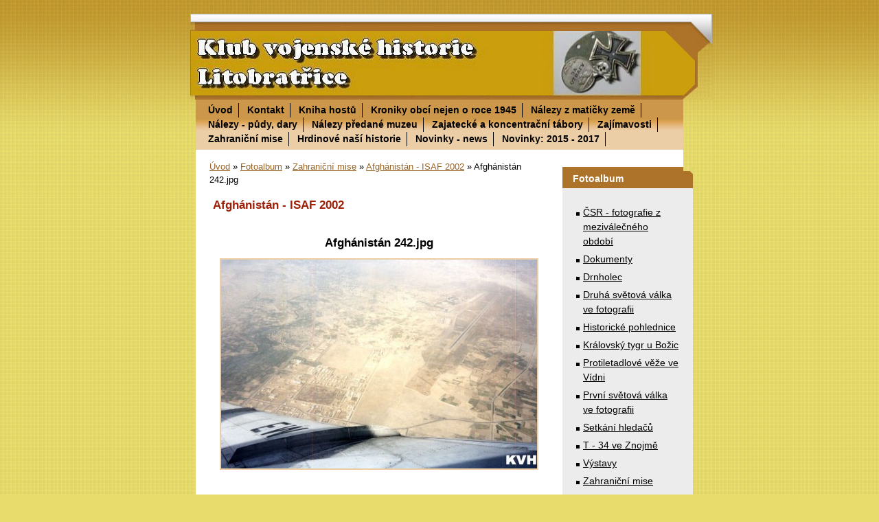

--- FILE ---
content_type: text/html; charset=UTF-8
request_url: https://kvh.estranky.cz/fotoalbum/zahranicni-mise/afghanistan---isaf-2002/afghanistan-242.jpg.html
body_size: 21854
content:
<?xml version="1.0" encoding="utf-8"?>
<!DOCTYPE html PUBLIC "-//W3C//DTD XHTML 1.0 Transitional//EN" "http://www.w3.org/TR/xhtml1/DTD/xhtml1-transitional.dtd">
<html lang="cs" xml:lang="cs" xmlns="http://www.w3.org/1999/xhtml" >

      <head>

        <meta http-equiv="content-type" content="text/html; charset=utf-8" />
        <meta name="description" content="Klub vojenske historie Litobratrice, Drnholec, Ifor, Sfor" />
        <meta name="keywords" content="WWII,válka" />
        <meta name="robots" content="all,follow" />
        <meta name="author" content="www.kvh.estranky.cz" />
        <meta name="viewport" content="width=device-width, initial-scale=1.0">
        <link href="/rss/articles/data.xml" rel="alternate" type="application/rss+xml" title="Všechny příspěvky" /><link href="/rss/articles/photos.xml" rel="alternate" type="application/rss+xml" title="Fotografie" /><link href="/rss/articles/comments.xml" rel="alternate" type="application/rss+xml" title="Komentáře" />
        <title>
            www.kvh.estranky.cz - Fotoalbum - Zahraniční mise - Afghánistán - ISAF 2002 - Afghánistán 242.jpg
        </title>
        <link rel="stylesheet" href="https://s3a.estranky.cz/css/d1000000055.css?nc=106097198" type="text/css" /><style type="text/css">@media screen, projection {
	#header{ background:#a1a1a1 url(/img/ulogo.27652.jpeg) top left no-repeat; }
}</style>
<link rel="stylesheet" href="//code.jquery.com/ui/1.12.1/themes/base/jquery-ui.css">
<script src="//code.jquery.com/jquery-1.12.4.js"></script>
<script src="//code.jquery.com/ui/1.12.1/jquery-ui.js"></script>
<script type="text/javascript" src="https://s3c.estranky.cz/js/ui.js?nc=1" id="index_script" ></script>
			<script type="text/javascript">
				dataLayer = [{
					'subscription': 'true',
				}];
			</script>
			
    </head>
    <body class="">
        <!-- Wrapping the whole page, may have fixed or fluid width -->
        <div id="whole-page">

            

            <!-- Because of the matter of accessibility (text browsers,
            voice readers) we include a link leading to the page content and
            navigation } you'll probably want to hide them using display: none
            in your stylesheet -->

            <a href="#articles" class="accessibility-links">Jdi na obsah</a>
            <a href="#navigation" class="accessibility-links">Jdi na menu</a>

            <!-- We'll fill the document using horizontal rules thus separating
            the logical chunks of the document apart -->
            <hr />

            

			<!-- block for skyscraper and rectangle  -->
            <div id="sticky-box">
                <div id="sky-scraper-block">
                    
                    
                </div>
            </div>
            <!-- block for skyscraper and rectangle  -->

            <!-- Wrapping the document's visible part -->
            <div id="document">
                <div id="in-document">
                    <!-- Hamburger icon -->
                    <button type="button" class="menu-toggle" onclick="menuToggle()" id="menu-toggle">
                    	<span></span>
                    	<span></span>
                    	<span></span>
                    </button>
                    <!-- header -->
  <div id="header">
     <div class="inner_frame">
        <!-- This construction allows easy image replacement -->
        <h1 class="head-left">
  <a href="https://www.kvh.estranky.cz/" title="" style="color: FF6600;"></a>
  <span title="">
  </span>
</h1>
        <div id="header-decoration" class="decoration">
        </div>
     </div>
  </div>
<!-- /header -->


                    <!-- Possible clearing elements (more through the document) -->
                    <div id="clear1" class="clear">
                        &nbsp;
                    </div>
                    <hr />

                    <!-- body of the page -->
                    <div id="body">

                        <div id="nav-column">
                            <!-- Such navigation allows both horizontal and vertical rendering -->
<div id="navigation">
    <div class="inner_frame">
        <h2>Menu
            <span id="nav-decoration" class="decoration"></span>
        </h2>
        <nav>
            <menu class="menu-type-standard">
                <li class="">
  <a href="/">Úvod</a>
     
</li>
<li class="">
  <a href="/clanky/kontakt/">Kontakt</a>
     
</li>
<li class="">
  <a href="/clanky/kniha-hostu/">Kniha hostů</a>
     
</li>
<li class="">
  <a href="/clanky/kroniky-obci-nejen-o-roce-1945/">Kroniky obcí nejen o roce 1945</a>
     
</li>
<li class="">
  <a href="/clanky/nalezy-z-maticky-zeme/">Nálezy z matičky země</a>
     
</li>
<li class="">
  <a href="/clanky/nalezy---pudy_-dary/">Nálezy - půdy, dary</a>
     
</li>
<li class="">
  <a href="/clanky/nalezy-predane-muzeu/">Nálezy předané muzeu</a>
     
</li>
<li class="">
  <a href="/clanky/zajatecke-a-koncentracni-tabory.html">Zajatecké a koncentrační tábory</a>
     
</li>
<li class="">
  <a href="/clanky/zajimavosti/">Zajímavosti</a>
     
</li>
<li class="">
  <a href="/clanky/zahranicni-mise/">Zahraniční mise</a>
     
</li>
<li class="">
  <a href="/clanky/hrdinove-nasi-historie/">Hrdinové naší historie</a>
     
</li>
<li class="">
  <a href="/clanky/novinky---news.html">Novinky - news </a>
     
</li>
<li class="">
  <a href="/clanky/novinky.html">Novinky: 2015 - 2017</a>
     
</li>

            </menu>
        </nav>
        <div id="clear6" class="clear">
          &nbsp;
        </div>
    </div>
</div>
<!-- menu ending -->


                            <div id="clear2" class="clear">
                                &nbsp;
                            </div>
                            <hr />
                            
                            <!-- main page content -->
                            <div id="content">
                                <!-- Breadcrumb navigation -->
<div id="breadcrumb-nav">
  <a href="/">Úvod</a> &raquo; <a href="/fotoalbum/">Fotoalbum</a> &raquo; <a href="/fotoalbum/zahranicni-mise/">Zahraniční mise</a> &raquo; <a href="/fotoalbum/zahranicni-mise/afghanistan---isaf-2002/">Afghánistán - ISAF 2002</a> &raquo; <span>Afghánistán 242.jpg</span>
</div>
<hr />

                                <script language="JavaScript" type="text/javascript">
  <!--
    index_setCookieData('index_curr_photo', 1298);
  //-->
</script>

<div id="slide">
  <h2>Afghánistán - ISAF 2002</h2>
  <div id="click">
    <h3 id="photo_curr_title">Afghánistán 242.jpg</h3>
    <div class="slide-img">
      <a href="/fotoalbum/zahranicni-mise/afghanistan---isaf-2002/afghanistan-241.jpg.html" class="previous-photo"  id="photo_prev_a" title="předchozí fotka"><span>&laquo;</span></a>  <!-- previous photo -->

      <a href="/fotoalbum/zahranicni-mise/afghanistan---isaf-2002/afghanistan-242.jpg.-.html" class="actual-photo" onclick="return index_photo_open(this,'_fullsize');" id="photo_curr_a"><img src="/img/mid/1298/afghanistan-242.jpg" alt=""   id="photo_curr_img" /></a>   <!-- actual shown photo -->

      <a href="/fotoalbum/zahranicni-mise/afghanistan---isaf-2002/afghanistan-243.jpg.html" class="next-photo"  id="photo_next_a" title="další fotka"><span>&raquo;</span></a>  <!-- next photo -->

      <br /> <!-- clear -->
    </div>
    <p id="photo_curr_comment">
      
    </p>
    
  </div>
  <div class="slidebar">
  <a href="/fotoalbum/zahranicni-mise/afghanistan---isaf-2002/115.jpg.html" onclick="return index_photo_show(0);" title="115.jpg">
    <img src="/img/tiny/506.jpg" width="75" height="60" alt="115.jpg" /></a>
<a href="/fotoalbum/zahranicni-mise/afghanistan---isaf-2002/auto.jpg.html" onclick="return index_photo_show(1);" title="auto.jpg">
    <img src="/img/tiny/507.jpg" width="75" height="49" alt="auto.jpg" /></a>
<a href="/fotoalbum/zahranicni-mise/afghanistan---isaf-2002/cihelna-1.jpg.html" onclick="return index_photo_show(2);" title="cihelna 1.jpg">
    <img src="/img/tiny/508.jpg" width="75" height="56" alt="cihelna 1.jpg" /></a>
<a href="/fotoalbum/zahranicni-mise/afghanistan---isaf-2002/cihelna-2.jpg.html" onclick="return index_photo_show(3);" title="cihelna 2.jpg">
    <img src="/img/tiny/509.jpg" width="75" height="56" alt="cihelna 2.jpg" /></a>
<a href="/fotoalbum/zahranicni-mise/afghanistan---isaf-2002/cihelna-3.jpg.html" onclick="return index_photo_show(4);" title="cihelna 3.jpg">
    <img src="/img/tiny/510.jpg" width="75" height="56" alt="cihelna 3.jpg" /></a>
<a href="/fotoalbum/zahranicni-mise/afghanistan---isaf-2002/cihelna-4.jpg.html" onclick="return index_photo_show(5);" title="cihelna 4.jpg">
    <img src="/img/tiny/511.jpg" width="75" height="56" alt="cihelna 4.jpg" /></a>
<a href="/fotoalbum/zahranicni-mise/afghanistan---isaf-2002/cs-zakladna.jpg.html" onclick="return index_photo_show(6);" title="čs základna.jpg">
    <img src="/img/tiny/512.jpg" width="75" height="56" alt="čs základna.jpg" /></a>
<a href="/fotoalbum/zahranicni-mise/afghanistan---isaf-2002/drtic-sterku.jpg.html" onclick="return index_photo_show(7);" title="drtič štěrku.jpg">
    <img src="/img/tiny/513.jpg" width="75" height="60" alt="drtič štěrku.jpg" /></a>
<a href="/fotoalbum/zahranicni-mise/afghanistan---isaf-2002/kabul-1.jpg.html" onclick="return index_photo_show(8);" title="kábul 1.jpg">
    <img src="/img/tiny/514.jpg" width="75" height="56" alt="kábul 1.jpg" /></a>
<a href="/fotoalbum/zahranicni-mise/afghanistan---isaf-2002/kabul-2.jpg.html" onclick="return index_photo_show(9);" title="kábul 2.jpg">
    <img src="/img/tiny/515.jpg" width="75" height="56" alt="kábul 2.jpg" /></a>
<a href="/fotoalbum/zahranicni-mise/afghanistan---isaf-2002/kabul-3.jpg.html" onclick="return index_photo_show(10);" title="kábul 3.jpg">
    <img src="/img/tiny/516.jpg" width="75" height="56" alt="kábul 3.jpg" /></a>
<a href="/fotoalbum/zahranicni-mise/afghanistan---isaf-2002/kabul-5.jpg.html" onclick="return index_photo_show(11);" title="kábul 5.jpg">
    <img src="/img/tiny/517.jpg" width="75" height="60" alt="kábul 5.jpg" /></a>
<a href="/fotoalbum/zahranicni-mise/afghanistan---isaf-2002/kabul-6.jpg.html" onclick="return index_photo_show(12);" title="kábul 6.jpg">
    <img src="/img/tiny/518.jpg" width="75" height="56" alt="kábul 6.jpg" /></a>
<a href="/fotoalbum/zahranicni-mise/afghanistan---isaf-2002/kabul-7.jpg.html" onclick="return index_photo_show(13);" title="kábul 7.jpg">
    <img src="/img/tiny/519.jpg" width="75" height="56" alt="kábul 7.jpg" /></a>
<a href="/fotoalbum/zahranicni-mise/afghanistan---isaf-2002/kabul-8.jpg.html" onclick="return index_photo_show(14);" title="kábul 8.jpg">
    <img src="/img/tiny/520.jpg" width="75" height="56" alt="kábul 8.jpg" /></a>
<a href="/fotoalbum/zahranicni-mise/afghanistan---isaf-2002/kabul-9.jpg.html" onclick="return index_photo_show(15);" title="kábul 9.jpg">
    <img src="/img/tiny/521.jpg" width="75" height="56" alt="kábul 9.jpg" /></a>
<a href="/fotoalbum/zahranicni-mise/afghanistan---isaf-2002/kabul-10.jpg.html" onclick="return index_photo_show(16);" title="kábul 10.jpg">
    <img src="/img/tiny/522.jpg" width="75" height="56" alt="kábul 10.jpg" /></a>
<a href="/fotoalbum/zahranicni-mise/afghanistan---isaf-2002/kabul-11.jpg.html" onclick="return index_photo_show(17);" title="kábul 11.jpg">
    <img src="/img/tiny/523.jpg" width="75" height="56" alt="kábul 11.jpg" /></a>
<a href="/fotoalbum/zahranicni-mise/afghanistan---isaf-2002/kabul-12.jpg.html" onclick="return index_photo_show(18);" title="kábul 12.jpg">
    <img src="/img/tiny/524.jpg" width="75" height="60" alt="kábul 12.jpg" /></a>
<a href="/fotoalbum/zahranicni-mise/afghanistan---isaf-2002/kabul-13.jpg.html" onclick="return index_photo_show(19);" title="kábul 13.jpg">
    <img src="/img/tiny/525.jpg" width="75" height="56" alt="kábul 13.jpg" /></a>
<a href="/fotoalbum/zahranicni-mise/afghanistan---isaf-2002/karavana.jpg.html" onclick="return index_photo_show(20);" title="karavana.jpg">
    <img src="/img/tiny/526.jpg" width="75" height="56" alt="karavana.jpg" /></a>
<a href="/fotoalbum/zahranicni-mise/afghanistan---isaf-2002/nahrnovani-radku.jpg.html" onclick="return index_photo_show(21);" title="nahrnování řádků.jpg">
    <img src="/img/tiny/527.jpg" width="75" height="56" alt="nahrnování řádků.jpg" /></a>
<a href="/fotoalbum/zahranicni-mise/afghanistan---isaf-2002/opicky.jpg.html" onclick="return index_photo_show(22);" title="opičky.jpg">
    <img src="/img/tiny/528.jpg" width="75" height="60" alt="opičky.jpg" /></a>
<a href="/fotoalbum/zahranicni-mise/afghanistan---isaf-2002/policiste.jpg.html" onclick="return index_photo_show(23);" title="policisté.jpg">
    <img src="/img/tiny/529.jpg" width="75" height="56" alt="policisté.jpg" /></a>
<a href="/fotoalbum/zahranicni-mise/afghanistan---isaf-2002/pozarni-stanice.jpg.html" onclick="return index_photo_show(24);" title="požární stanice.jpg">
    <img src="/img/tiny/530.jpg" width="75" height="56" alt="požární stanice.jpg" /></a>
<a href="/fotoalbum/zahranicni-mise/afghanistan---isaf-2002/prevoz-phm.jpg.html" onclick="return index_photo_show(25);" title="převoz phm.jpg">
    <img src="/img/tiny/531.jpg" width="75" height="60" alt="převoz phm.jpg" /></a>
<a href="/fotoalbum/zahranicni-mise/afghanistan---isaf-2002/pri-ostraze-1.jpg.html" onclick="return index_photo_show(26);" title="při ostraze 1.jpg">
    <img src="/img/tiny/532.jpg" width="75" height="60" alt="při ostraze 1.jpg" /></a>
<a href="/fotoalbum/zahranicni-mise/afghanistan---isaf-2002/pri-ostraze-2.jpg.html" onclick="return index_photo_show(27);" title="při ostraze 2.jpg">
    <img src="/img/tiny/533.jpg" width="75" height="60" alt="při ostraze 2.jpg" /></a>
<a href="/fotoalbum/zahranicni-mise/afghanistan---isaf-2002/pri-ostraze-3.jpg.html" onclick="return index_photo_show(28);" title="při ostraze 3.jpg">
    <img src="/img/tiny/534.jpg" width="75" height="60" alt="při ostraze 3.jpg" /></a>
<a href="/fotoalbum/zahranicni-mise/afghanistan---isaf-2002/pri-ostraze-4.jpg.html" onclick="return index_photo_show(29);" title="při ostraze 4.jpg">
    <img src="/img/tiny/535.jpg" width="75" height="60" alt="při ostraze 4.jpg" /></a>
<a href="/fotoalbum/zahranicni-mise/afghanistan---isaf-2002/pri-ostraze-5.jpg.html" onclick="return index_photo_show(30);" title="při ostraze 5.jpg">
    <img src="/img/tiny/536.jpg" width="75" height="60" alt="při ostraze 5.jpg" /></a>
<a href="/fotoalbum/zahranicni-mise/afghanistan---isaf-2002/pri-ostraze.jpg.html" onclick="return index_photo_show(31);" title="při ostraze.jpg">
    <img src="/img/tiny/537.jpg" width="75" height="60" alt="při ostraze.jpg" /></a>
<a href="/fotoalbum/zahranicni-mise/afghanistan---isaf-2002/stanoviste2.jpg.html" onclick="return index_photo_show(32);" title="stanoviště2.jpg">
    <img src="/img/tiny/538.jpg" width="75" height="56" alt="stanoviště2.jpg" /></a>
<a href="/fotoalbum/zahranicni-mise/afghanistan---isaf-2002/stanoviste.jpg.html" onclick="return index_photo_show(33);" title="stanoviště.jpg">
    <img src="/img/tiny/539.jpg" width="75" height="56" alt="stanoviště.jpg" /></a>
<a href="/fotoalbum/zahranicni-mise/afghanistan---isaf-2002/strelby.jpg.html" onclick="return index_photo_show(34);" title="střelby.jpg">
    <img src="/img/tiny/540.jpg" width="75" height="44" alt="střelby.jpg" /></a>
<a href="/fotoalbum/zahranicni-mise/afghanistan---isaf-2002/skola-1.jpg.html" onclick="return index_photo_show(35);" title="škola 1.jpg">
    <img src="/img/tiny/541.jpg" width="75" height="60" alt="škola 1.jpg" /></a>
<a href="/fotoalbum/zahranicni-mise/afghanistan---isaf-2002/skola-2.jpg.html" onclick="return index_photo_show(36);" title="škola 2.jpg">
    <img src="/img/tiny/542.jpg" width="75" height="60" alt="škola 2.jpg" /></a>
<a href="/fotoalbum/zahranicni-mise/afghanistan---isaf-2002/skola-3.jpg.html" onclick="return index_photo_show(37);" title="škola 3.jpg">
    <img src="/img/tiny/543.jpg" width="75" height="60" alt="škola 3.jpg" /></a>
<a href="/fotoalbum/zahranicni-mise/afghanistan---isaf-2002/skola-4.jpg.html" onclick="return index_photo_show(38);" title="škola 4.jpg">
    <img src="/img/tiny/544.jpg" width="75" height="60" alt="škola 4.jpg" /></a>
<a href="/fotoalbum/zahranicni-mise/afghanistan---isaf-2002/skola-5.jpg.html" onclick="return index_photo_show(39);" title="škola 5.jpg">
    <img src="/img/tiny/545.jpg" width="75" height="60" alt="škola 5.jpg" /></a>
<a href="/fotoalbum/zahranicni-mise/afghanistan---isaf-2002/skola-6.jpg.html" onclick="return index_photo_show(40);" title="škola 6.jpg">
    <img src="/img/tiny/546.jpg" width="75" height="60" alt="škola 6.jpg" /></a>
<a href="/fotoalbum/zahranicni-mise/afghanistan---isaf-2002/skola-7.jpg.html" onclick="return index_photo_show(41);" title="škola 7.jpg">
    <img src="/img/tiny/547.jpg" width="75" height="60" alt="škola 7.jpg" /></a>
<a href="/fotoalbum/zahranicni-mise/afghanistan---isaf-2002/skola-8.jpg.html" onclick="return index_photo_show(42);" title="škola 8.jpg">
    <img src="/img/tiny/548.jpg" width="75" height="60" alt="škola 8.jpg" /></a>
<a href="/fotoalbum/zahranicni-mise/afghanistan---isaf-2002/skola-9.jpg.html" onclick="return index_photo_show(43);" title="škola 9.jpg">
    <img src="/img/tiny/549.jpg" width="75" height="60" alt="škola 9.jpg" /></a>
<a href="/fotoalbum/zahranicni-mise/afghanistan---isaf-2002/skola.jpg.html" onclick="return index_photo_show(44);" title="škola.jpg">
    <img src="/img/tiny/550.jpg" width="75" height="60" alt="škola.jpg" /></a>
<a href="/fotoalbum/zahranicni-mise/afghanistan---isaf-2002/vrak.jpg.html" onclick="return index_photo_show(45);" title="vrak.jpg">
    <img src="/img/tiny/551.jpg" width="75" height="56" alt="vrak.jpg" /></a>
<a href="/fotoalbum/zahranicni-mise/afghanistan---isaf-2002/vraky.jpg.html" onclick="return index_photo_show(46);" title="vraky.jpg">
    <img src="/img/tiny/552.jpg" width="75" height="56" alt="vraky.jpg" /></a>
<a href="/fotoalbum/zahranicni-mise/afghanistan---isaf-2002/zasobniky-obili-u-pekarny.jpg.html" onclick="return index_photo_show(47);" title="zásobníky obilí u pekárny.jpg">
    <img src="/img/tiny/553.jpg" width="75" height="56" alt="zásobníky obilí u pekárny.jpg" /></a>
<a href="/fotoalbum/zahranicni-mise/afghanistan---isaf-2002/zebracka.jpg.html" onclick="return index_photo_show(48);" title="žebračka.jpg">
    <img src="/img/tiny/554.jpg" width="75" height="56" alt="žebračka.jpg" /></a>
<a href="/fotoalbum/zahranicni-mise/afghanistan---isaf-2002/patrola.jpg.html" onclick="return index_photo_show(49);" title="patrola.jpg">
    <img src="/img/tiny/625.jpg" width="75" height="50" alt="patrola.jpg" /></a>
<a href="/fotoalbum/zahranicni-mise/afghanistan---isaf-2002/afghanistan-2.jpg.html" onclick="return index_photo_show(50);" title="Afghánistán 2.jpg">
    <img src="/img/tiny/626.jpg" width="75" height="49" alt="Afghánistán 2.jpg" /></a>
<a href="/fotoalbum/zahranicni-mise/afghanistan---isaf-2002/afghanistan-3.jpg.html" onclick="return index_photo_show(51);" title="Afghánistán 3.jpg">
    <img src="/img/tiny/627.jpg" width="75" height="50" alt="Afghánistán 3.jpg" /></a>
<a href="/fotoalbum/zahranicni-mise/afghanistan---isaf-2002/afghanistan-4.jpg.html" onclick="return index_photo_show(52);" title="Afghánistán 4.jpg">
    <img src="/img/tiny/628.jpg" width="75" height="50" alt="Afghánistán 4.jpg" /></a>
<a href="/fotoalbum/zahranicni-mise/afghanistan---isaf-2002/afghanistan-5.jpg.html" onclick="return index_photo_show(53);" title="Afghánistán 5.jpg">
    <img src="/img/tiny/629.jpg" width="75" height="50" alt="Afghánistán 5.jpg" /></a>
<a href="/fotoalbum/zahranicni-mise/afghanistan---isaf-2002/afghanistan-6.jpg.html" onclick="return index_photo_show(54);" title="Afghánistán 6.jpg">
    <img src="/img/tiny/630.jpg" width="75" height="49" alt="Afghánistán 6.jpg" /></a>
<a href="/fotoalbum/zahranicni-mise/afghanistan---isaf-2002/afghanistan-7.jpg.html" onclick="return index_photo_show(55);" title="Afghánistán 7.jpg">
    <img src="/img/tiny/631.jpg" width="75" height="50" alt="Afghánistán 7.jpg" /></a>
<a href="/fotoalbum/zahranicni-mise/afghanistan---isaf-2002/afghanistan-8.jpg.html" onclick="return index_photo_show(56);" title="Afghánistán 8.jpg">
    <img src="/img/tiny/632.jpg" width="75" height="50" alt="Afghánistán 8.jpg" /></a>
<a href="/fotoalbum/zahranicni-mise/afghanistan---isaf-2002/afghanistan-9.jpg.html" onclick="return index_photo_show(57);" title="Afghánistán 9.jpg">
    <img src="/img/tiny/633.jpg" width="75" height="50" alt="Afghánistán 9.jpg" /></a>
<a href="/fotoalbum/zahranicni-mise/afghanistan---isaf-2002/afghanistan-10.jpg.html" onclick="return index_photo_show(58);" title="Afghánistán 10.jpg">
    <img src="/img/tiny/634.jpg" width="75" height="49" alt="Afghánistán 10.jpg" /></a>
<a href="/fotoalbum/zahranicni-mise/afghanistan---isaf-2002/afghanistan-11.jpg.html" onclick="return index_photo_show(59);" title="Afghánistán 11.jpg">
    <img src="/img/tiny/635.jpg" width="75" height="49" alt="Afghánistán 11.jpg" /></a>
<a href="/fotoalbum/zahranicni-mise/afghanistan---isaf-2002/afghanistan-12.jpg.html" onclick="return index_photo_show(60);" title="Afghánistán 12.jpg">
    <img src="/img/tiny/636.jpg" width="75" height="50" alt="Afghánistán 12.jpg" /></a>
<a href="/fotoalbum/zahranicni-mise/afghanistan---isaf-2002/afghanistan-13.jpg.html" onclick="return index_photo_show(61);" title="Afghánistán 13.jpg">
    <img src="/img/tiny/637.jpg" width="75" height="49" alt="Afghánistán 13.jpg" /></a>
<a href="/fotoalbum/zahranicni-mise/afghanistan---isaf-2002/afghanistan-14.jpg.html" onclick="return index_photo_show(62);" title="Afghánistán 14.jpg">
    <img src="/img/tiny/638.jpg" width="75" height="49" alt="Afghánistán 14.jpg" /></a>
<a href="/fotoalbum/zahranicni-mise/afghanistan---isaf-2002/afghanistan-15.jpg.html" onclick="return index_photo_show(63);" title="Afghánistán 15.jpg">
    <img src="/img/tiny/639.jpg" width="75" height="49" alt="Afghánistán 15.jpg" /></a>
<a href="/fotoalbum/zahranicni-mise/afghanistan---isaf-2002/afghanistan-16.jpg.html" onclick="return index_photo_show(64);" title="Afghánistán 16.jpg">
    <img src="/img/tiny/640.jpg" width="75" height="49" alt="Afghánistán 16.jpg" /></a>
<a href="/fotoalbum/zahranicni-mise/afghanistan---isaf-2002/afghanistan-17.jpg.html" onclick="return index_photo_show(65);" title="Afghánistán 17.jpg">
    <img src="/img/tiny/641.jpg" width="75" height="49" alt="Afghánistán 17.jpg" /></a>
<a href="/fotoalbum/zahranicni-mise/afghanistan---isaf-2002/afghanistan-18.jpg.html" onclick="return index_photo_show(66);" title="Afghánistán 18.jpg">
    <img src="/img/tiny/642.jpg" width="75" height="50" alt="Afghánistán 18.jpg" /></a>
<a href="/fotoalbum/zahranicni-mise/afghanistan---isaf-2002/afghanistan-19.jpg.html" onclick="return index_photo_show(67);" title="Afghánistán 19.jpg">
    <img src="/img/tiny/643.jpg" width="75" height="50" alt="Afghánistán 19.jpg" /></a>
<a href="/fotoalbum/zahranicni-mise/afghanistan---isaf-2002/afghanistan-20.jpg.html" onclick="return index_photo_show(68);" title="Afghánistán 20.jpg">
    <img src="/img/tiny/644.jpg" width="75" height="50" alt="Afghánistán 20.jpg" /></a>
<a href="/fotoalbum/zahranicni-mise/afghanistan---isaf-2002/afghanistan-21.jpg.html" onclick="return index_photo_show(69);" title="Afghánistán 21.jpg">
    <img src="/img/tiny/645.jpg" width="75" height="49" alt="Afghánistán 21.jpg" /></a>
<a href="/fotoalbum/zahranicni-mise/afghanistan---isaf-2002/afghanistan-22.jpg.html" onclick="return index_photo_show(70);" title="Afghánistán 22.jpg">
    <img src="/img/tiny/646.jpg" width="75" height="49" alt="Afghánistán 22.jpg" /></a>
<a href="/fotoalbum/zahranicni-mise/afghanistan---isaf-2002/afghanistan-23.jpg.html" onclick="return index_photo_show(71);" title="Afghánistán 23.jpg">
    <img src="/img/tiny/647.jpg" width="75" height="49" alt="Afghánistán 23.jpg" /></a>
<a href="/fotoalbum/zahranicni-mise/afghanistan---isaf-2002/afghanistan-24.jpg.html" onclick="return index_photo_show(72);" title="Afghánistán 24.jpg">
    <img src="/img/tiny/648.jpg" width="75" height="49" alt="Afghánistán 24.jpg" /></a>
<a href="/fotoalbum/zahranicni-mise/afghanistan---isaf-2002/afghanistan-25.jpg.html" onclick="return index_photo_show(73);" title="Afghánistán 25.jpg">
    <img src="/img/tiny/649.jpg" width="75" height="50" alt="Afghánistán 25.jpg" /></a>
<a href="/fotoalbum/zahranicni-mise/afghanistan---isaf-2002/afghanistan-26.jpg.html" onclick="return index_photo_show(74);" title="Afghánistán 26.jpg">
    <img src="/img/tiny/650.jpg" width="75" height="49" alt="Afghánistán 26.jpg" /></a>
<a href="/fotoalbum/zahranicni-mise/afghanistan---isaf-2002/afghanistan-27.jpg.html" onclick="return index_photo_show(75);" title="Afghánistán 27.jpg">
    <img src="/img/tiny/651.jpg" width="75" height="49" alt="Afghánistán 27.jpg" /></a>
<a href="/fotoalbum/zahranicni-mise/afghanistan---isaf-2002/afghanistan-28.jpg.html" onclick="return index_photo_show(76);" title="Afghánistán 28.jpg">
    <img src="/img/tiny/652.jpg" width="75" height="50" alt="Afghánistán 28.jpg" /></a>
<a href="/fotoalbum/zahranicni-mise/afghanistan---isaf-2002/afghanistan-29.jpg.html" onclick="return index_photo_show(77);" title="Afghánistán 29.jpg">
    <img src="/img/tiny/653.jpg" width="75" height="49" alt="Afghánistán 29.jpg" /></a>
<a href="/fotoalbum/zahranicni-mise/afghanistan---isaf-2002/afghanistan-30.jpg.html" onclick="return index_photo_show(78);" title="Afghánistán 30.jpg">
    <img src="/img/tiny/654.jpg" width="75" height="50" alt="Afghánistán 30.jpg" /></a>
<a href="/fotoalbum/zahranicni-mise/afghanistan---isaf-2002/afghanistan-31.jpg.html" onclick="return index_photo_show(79);" title="Afghánistán 31.jpg">
    <img src="/img/tiny/655.jpg" width="75" height="50" alt="Afghánistán 31.jpg" /></a>
<a href="/fotoalbum/zahranicni-mise/afghanistan---isaf-2002/afghanistan-32.jpg.html" onclick="return index_photo_show(80);" title="Afghánistán 32.jpg">
    <img src="/img/tiny/656.jpg" width="75" height="49" alt="Afghánistán 32.jpg" /></a>
<a href="/fotoalbum/zahranicni-mise/afghanistan---isaf-2002/afghanistan-33.jpg.html" onclick="return index_photo_show(81);" title="Afghánistán 33.jpg">
    <img src="/img/tiny/657.jpg" width="75" height="49" alt="Afghánistán 33.jpg" /></a>
<a href="/fotoalbum/zahranicni-mise/afghanistan---isaf-2002/afghanistan-34.jpg.html" onclick="return index_photo_show(82);" title="Afghánistán 34.jpg">
    <img src="/img/tiny/658.jpg" width="75" height="51" alt="Afghánistán 34.jpg" /></a>
<a href="/fotoalbum/zahranicni-mise/afghanistan---isaf-2002/afghanistan-35.jpg.html" onclick="return index_photo_show(83);" title="Afghánistán 35.jpg">
    <img src="/img/tiny/659.jpg" width="75" height="50" alt="Afghánistán 35.jpg" /></a>
<a href="/fotoalbum/zahranicni-mise/afghanistan---isaf-2002/afghanistan-36.jpg.html" onclick="return index_photo_show(84);" title="Afghánistán 36.jpg">
    <img src="/img/tiny/660.jpg" width="75" height="49" alt="Afghánistán 36.jpg" /></a>
<a href="/fotoalbum/zahranicni-mise/afghanistan---isaf-2002/afghanistan-37.jpg.html" onclick="return index_photo_show(85);" title="Afghánistán 37.jpg">
    <img src="/img/tiny/661.jpg" width="75" height="49" alt="Afghánistán 37.jpg" /></a>
<a href="/fotoalbum/zahranicni-mise/afghanistan---isaf-2002/afghanistan-38.jpg.html" onclick="return index_photo_show(86);" title="Afghánistán 38.jpg">
    <img src="/img/tiny/662.jpg" width="51" height="75" alt="Afghánistán 38.jpg" /></a>
<a href="/fotoalbum/zahranicni-mise/afghanistan---isaf-2002/afghanistan-39.jpg.html" onclick="return index_photo_show(87);" title="Afghánistán 39.jpg">
    <img src="/img/tiny/663.jpg" width="75" height="49" alt="Afghánistán 39.jpg" /></a>
<a href="/fotoalbum/zahranicni-mise/afghanistan---isaf-2002/afghanistan-40.jpg.html" onclick="return index_photo_show(88);" title="Afghánistán 40.jpg">
    <img src="/img/tiny/664.jpg" width="75" height="50" alt="Afghánistán 40.jpg" /></a>
<a href="/fotoalbum/zahranicni-mise/afghanistan---isaf-2002/afghanistan-41.jpg.html" onclick="return index_photo_show(89);" title="Afghánistán 41.jpg">
    <img src="/img/tiny/665.jpg" width="75" height="49" alt="Afghánistán 41.jpg" /></a>
<a href="/fotoalbum/zahranicni-mise/afghanistan---isaf-2002/afghanistan-42.jpg.html" onclick="return index_photo_show(90);" title="Afghánistán 42.jpg">
    <img src="/img/tiny/666.jpg" width="75" height="50" alt="Afghánistán 42.jpg" /></a>
<a href="/fotoalbum/zahranicni-mise/afghanistan---isaf-2002/afghanistan-43.jpg.html" onclick="return index_photo_show(91);" title="Afghánistán 43.jpg">
    <img src="/img/tiny/667.jpg" width="75" height="49" alt="Afghánistán 43.jpg" /></a>
<a href="/fotoalbum/zahranicni-mise/afghanistan---isaf-2002/afghanistan-44.jpg.html" onclick="return index_photo_show(92);" title="Afghánistán 44.jpg">
    <img src="/img/tiny/668.jpg" width="75" height="49" alt="Afghánistán 44.jpg" /></a>
<a href="/fotoalbum/zahranicni-mise/afghanistan---isaf-2002/afghanistan-45.jpg.html" onclick="return index_photo_show(93);" title="Afghánistán 45.jpg">
    <img src="/img/tiny/669.jpg" width="60" height="75" alt="Afghánistán 45.jpg" /></a>
<a href="/fotoalbum/zahranicni-mise/afghanistan---isaf-2002/afghanistan-47.jpg.html" onclick="return index_photo_show(94);" title="Afghánistán 47.jpg">
    <img src="/img/tiny/670.jpg" width="75" height="50" alt="Afghánistán 47.jpg" /></a>
<a href="/fotoalbum/zahranicni-mise/afghanistan---isaf-2002/afghanistan-48.jpg.html" onclick="return index_photo_show(95);" title="Afghánistán 48.jpg">
    <img src="/img/tiny/671.jpg" width="51" height="75" alt="Afghánistán 48.jpg" /></a>
<a href="/fotoalbum/zahranicni-mise/afghanistan---isaf-2002/afghanistan-49.jpg.html" onclick="return index_photo_show(96);" title="Afghánistán 49.jpg">
    <img src="/img/tiny/672.jpg" width="75" height="50" alt="Afghánistán 49.jpg" /></a>
<a href="/fotoalbum/zahranicni-mise/afghanistan---isaf-2002/afghanistan-50.jpg.html" onclick="return index_photo_show(97);" title="Afghánistán 50.jpg">
    <img src="/img/tiny/673.jpg" width="50" height="75" alt="Afghánistán 50.jpg" /></a>
<a href="/fotoalbum/zahranicni-mise/afghanistan---isaf-2002/afghanistan-51.jpg.html" onclick="return index_photo_show(98);" title="Afghánistán 51.jpg">
    <img src="/img/tiny/674.jpg" width="75" height="50" alt="Afghánistán 51.jpg" /></a>
<a href="/fotoalbum/zahranicni-mise/afghanistan---isaf-2002/afghanistan-52.jpg.html" onclick="return index_photo_show(99);" title="Afghánistán 52.jpg">
    <img src="/img/tiny/675.jpg" width="75" height="50" alt="Afghánistán 52.jpg" /></a>
<a href="/fotoalbum/zahranicni-mise/afghanistan---isaf-2002/afghanistan-53.jpg.html" onclick="return index_photo_show(100);" title="Afghánistán 53.jpg">
    <img src="/img/tiny/676.jpg" width="50" height="75" alt="Afghánistán 53.jpg" /></a>
<a href="/fotoalbum/zahranicni-mise/afghanistan---isaf-2002/afghanistan-54.jpg.html" onclick="return index_photo_show(101);" title="Afghánistán 54.jpg">
    <img src="/img/tiny/677.jpg" width="50" height="75" alt="Afghánistán 54.jpg" /></a>
<a href="/fotoalbum/zahranicni-mise/afghanistan---isaf-2002/afghanistan-55.jpg.html" onclick="return index_photo_show(102);" title="Afghánistán 55.jpg">
    <img src="/img/tiny/678.jpg" width="75" height="50" alt="Afghánistán 55.jpg" /></a>
<a href="/fotoalbum/zahranicni-mise/afghanistan---isaf-2002/veterani-.jpg.html" onclick="return index_photo_show(103);" title="veteráni .jpg">
    <img src="/img/tiny/679.jpg" width="75" height="48" alt="veteráni .jpg" /></a>
<a href="/fotoalbum/zahranicni-mise/afghanistan---isaf-2002/afghanistan-57.jpg.html" onclick="return index_photo_show(104);" title="Afghánistán 57.jpg">
    <img src="/img/tiny/680.jpg" width="50" height="75" alt="Afghánistán 57.jpg" /></a>
<a href="/fotoalbum/zahranicni-mise/afghanistan---isaf-2002/afghanistan-58.jpg.html" onclick="return index_photo_show(105);" title="Afghánistán 58.jpg">
    <img src="/img/tiny/681.jpg" width="75" height="50" alt="Afghánistán 58.jpg" /></a>
<a href="/fotoalbum/zahranicni-mise/afghanistan---isaf-2002/afghanistan-59.jpg.html" onclick="return index_photo_show(106);" title="Afghánistán 59.jpg">
    <img src="/img/tiny/682.jpg" width="75" height="50" alt="Afghánistán 59.jpg" /></a>
<a href="/fotoalbum/zahranicni-mise/afghanistan---isaf-2002/afghanistan-60.jpg.html" onclick="return index_photo_show(107);" title="Afghánistán 60.jpg">
    <img src="/img/tiny/683.jpg" width="75" height="50" alt="Afghánistán 60.jpg" /></a>
<a href="/fotoalbum/zahranicni-mise/afghanistan---isaf-2002/afghanistan-62.jpg.html" onclick="return index_photo_show(108);" title="Afghánistán 62.jpg">
    <img src="/img/tiny/785.jpg" width="75" height="52" alt="Afghánistán 62.jpg" /></a>
<a href="/fotoalbum/zahranicni-mise/afghanistan---isaf-2002/afghanistan-63.jpg.html" onclick="return index_photo_show(109);" title="Afghánistán 63.jpg">
    <img src="/img/tiny/786.jpg" width="75" height="52" alt="Afghánistán 63.jpg" /></a>
<a href="/fotoalbum/zahranicni-mise/afghanistan---isaf-2002/afghanistan-64.jpg.html" onclick="return index_photo_show(110);" title="Afghánistán 64.jpg">
    <img src="/img/tiny/787.jpg" width="75" height="52" alt="Afghánistán 64.jpg" /></a>
<a href="/fotoalbum/zahranicni-mise/afghanistan---isaf-2002/afghanistan-65.jpg.html" onclick="return index_photo_show(111);" title="Afghánistán 65.jpg">
    <img src="/img/tiny/788.jpg" width="75" height="52" alt="Afghánistán 65.jpg" /></a>
<a href="/fotoalbum/zahranicni-mise/afghanistan---isaf-2002/afghanistan-66.jpg.html" onclick="return index_photo_show(112);" title="Afghánistán 66.jpg">
    <img src="/img/tiny/812.jpg" width="75" height="52" alt="Afghánistán 66.jpg" /></a>
<a href="/fotoalbum/zahranicni-mise/afghanistan---isaf-2002/afghanistan-67.jpg.html" onclick="return index_photo_show(113);" title="Afghánistán 67.jpg">
    <img src="/img/tiny/813.jpg" width="75" height="52" alt="Afghánistán 67.jpg" /></a>
<a href="/fotoalbum/zahranicni-mise/afghanistan---isaf-2002/afghanistan-68.jpg.html" onclick="return index_photo_show(114);" title="Afghánistán 68.jpg">
    <img src="/img/tiny/814.jpg" width="75" height="52" alt="Afghánistán 68.jpg" /></a>
<a href="/fotoalbum/zahranicni-mise/afghanistan---isaf-2002/afghanistan-70.jpg.html" onclick="return index_photo_show(115);" title="Afghánistán 70.jpg">
    <img src="/img/tiny/816.jpg" width="53" height="75" alt="Afghánistán 70.jpg" /></a>
<a href="/fotoalbum/zahranicni-mise/afghanistan---isaf-2002/afghanistan-72.jpg.html" onclick="return index_photo_show(116);" title="Afghánistán 72.jpg">
    <img src="/img/tiny/818.jpg" width="75" height="52" alt="Afghánistán 72.jpg" /></a>
<a href="/fotoalbum/zahranicni-mise/afghanistan---isaf-2002/afghanistan-73.jpg.html" onclick="return index_photo_show(117);" title="Afghánistán 73.jpg">
    <img src="/img/tiny/819.jpg" width="54" height="75" alt="Afghánistán 73.jpg" /></a>
<a href="/fotoalbum/zahranicni-mise/afghanistan---isaf-2002/afghanistan-74.jpg.html" onclick="return index_photo_show(118);" title="Afghánistán 74.jpg">
    <img src="/img/tiny/820.jpg" width="75" height="52" alt="Afghánistán 74.jpg" /></a>
<a href="/fotoalbum/zahranicni-mise/afghanistan---isaf-2002/afghanistan-75.jpg.html" onclick="return index_photo_show(119);" title="Afghánistán 75.jpg">
    <img src="/img/tiny/821.jpg" width="75" height="52" alt="Afghánistán 75.jpg" /></a>
<a href="/fotoalbum/zahranicni-mise/afghanistan---isaf-2002/afghanistan--77.jpg.html" onclick="return index_photo_show(120);" title="Afghánistán  77.jpg">
    <img src="/img/tiny/822.jpg" width="75" height="50" alt="Afghánistán  77.jpg" /></a>
<a href="/fotoalbum/zahranicni-mise/afghanistan---isaf-2002/afghanistan--78.jpg.html" onclick="return index_photo_show(121);" title="Afghánistán  78.jpg">
    <img src="/img/tiny/823.jpg" width="75" height="51" alt="Afghánistán  78.jpg" /></a>
<a href="/fotoalbum/zahranicni-mise/afghanistan---isaf-2002/afghanistan--79.jpg.html" onclick="return index_photo_show(122);" title="Afghánistán  79.jpg">
    <img src="/img/tiny/824.jpg" width="75" height="52" alt="Afghánistán  79.jpg" /></a>
<a href="/fotoalbum/zahranicni-mise/afghanistan---isaf-2002/afghanistan--81.jpg.html" onclick="return index_photo_show(123);" title="Afghánistán  81.jpg">
    <img src="/img/tiny/826.jpg" width="75" height="52" alt="Afghánistán  81.jpg" /></a>
<a href="/fotoalbum/zahranicni-mise/afghanistan---isaf-2002/afghanistan--82.jpg.html" onclick="return index_photo_show(124);" title="Afghánistán  82.jpg">
    <img src="/img/tiny/827.jpg" width="75" height="52" alt="Afghánistán  82.jpg" /></a>
<a href="/fotoalbum/zahranicni-mise/afghanistan---isaf-2002/afghanistan--83.jpg.html" onclick="return index_photo_show(125);" title="Afghánistán  83.jpg">
    <img src="/img/tiny/828.jpg" width="75" height="52" alt="Afghánistán  83.jpg" /></a>
<a href="/fotoalbum/zahranicni-mise/afghanistan---isaf-2002/afghanistan--84.jpg.html" onclick="return index_photo_show(126);" title="Afghánistán  84.jpg">
    <img src="/img/tiny/829.jpg" width="75" height="50" alt="Afghánistán  84.jpg" /></a>
<a href="/fotoalbum/zahranicni-mise/afghanistan---isaf-2002/afghanistan--85.jpg.html" onclick="return index_photo_show(127);" title="Afghánistán  85.jpg">
    <img src="/img/tiny/830.jpg" width="75" height="52" alt="Afghánistán  85.jpg" /></a>
<a href="/fotoalbum/zahranicni-mise/afghanistan---isaf-2002/afghanistan--86.jpg.html" onclick="return index_photo_show(128);" title="Afghánistán  86.jpg">
    <img src="/img/tiny/831.jpg" width="75" height="51" alt="Afghánistán  86.jpg" /></a>
<a href="/fotoalbum/zahranicni-mise/afghanistan---isaf-2002/afghanistan--87.jpg.html" onclick="return index_photo_show(129);" title="Afghánistán  87.jpg">
    <img src="/img/tiny/832.jpg" width="75" height="52" alt="Afghánistán  87.jpg" /></a>
<a href="/fotoalbum/zahranicni-mise/afghanistan---isaf-2002/afghanistan--88.jpg.html" onclick="return index_photo_show(130);" title="Afghánistán  88.jpg">
    <img src="/img/tiny/833.jpg" width="75" height="52" alt="Afghánistán  88.jpg" /></a>
<a href="/fotoalbum/zahranicni-mise/afghanistan---isaf-2002/afghanistan--89.jpg.html" onclick="return index_photo_show(131);" title="Afghánistán  89.jpg">
    <img src="/img/tiny/834.jpg" width="75" height="51" alt="Afghánistán  89.jpg" /></a>
<a href="/fotoalbum/zahranicni-mise/afghanistan---isaf-2002/afghanistan--90.jpg.html" onclick="return index_photo_show(132);" title="Afghánistán  90.jpg">
    <img src="/img/tiny/835.jpg" width="75" height="52" alt="Afghánistán  90.jpg" /></a>
<a href="/fotoalbum/zahranicni-mise/afghanistan---isaf-2002/afghanistan--92.jpg.html" onclick="return index_photo_show(133);" title="Afghánistán  92.jpg">
    <img src="/img/tiny/837.jpg" width="75" height="52" alt="Afghánistán  92.jpg" /></a>
<a href="/fotoalbum/zahranicni-mise/afghanistan---isaf-2002/afghanistan--93.jpg.html" onclick="return index_photo_show(134);" title="Afghánistán  93.jpg">
    <img src="/img/tiny/838.jpg" width="75" height="51" alt="Afghánistán  93.jpg" /></a>
<a href="/fotoalbum/zahranicni-mise/afghanistan---isaf-2002/afghanistan--94.jpg.html" onclick="return index_photo_show(135);" title="Afghánistán  94.jpg">
    <img src="/img/tiny/839.jpg" width="75" height="51" alt="Afghánistán  94.jpg" /></a>
<a href="/fotoalbum/zahranicni-mise/afghanistan---isaf-2002/afghanistan--95.jpg.html" onclick="return index_photo_show(136);" title="Afghánistán  95.jpg">
    <img src="/img/tiny/840.jpg" width="75" height="52" alt="Afghánistán  95.jpg" /></a>
<a href="/fotoalbum/zahranicni-mise/afghanistan---isaf-2002/afghanistan--96.jpg.html" onclick="return index_photo_show(137);" title="Afghánistán  96.jpg">
    <img src="/img/tiny/841.jpg" width="75" height="52" alt="Afghánistán  96.jpg" /></a>
<a href="/fotoalbum/zahranicni-mise/afghanistan---isaf-2002/afghanistan--97.jpg.html" onclick="return index_photo_show(138);" title="Afghánistán  97.jpg">
    <img src="/img/tiny/842.jpg" width="75" height="52" alt="Afghánistán  97.jpg" /></a>
<a href="/fotoalbum/zahranicni-mise/afghanistan---isaf-2002/afghanistan--98.jpg.html" onclick="return index_photo_show(139);" title="Afghánistán  98.jpg">
    <img src="/img/tiny/843.jpg" width="75" height="51" alt="Afghánistán  98.jpg" /></a>
<a href="/fotoalbum/zahranicni-mise/afghanistan---isaf-2002/afghanistan--99.jpg.html" onclick="return index_photo_show(140);" title="Afghánistán  99.jpg">
    <img src="/img/tiny/844.jpg" width="75" height="51" alt="Afghánistán  99.jpg" /></a>
<a href="/fotoalbum/zahranicni-mise/afghanistan---isaf-2002/afghanistan--100.jpg.html" onclick="return index_photo_show(141);" title="Afghánistán  100.jpg">
    <img src="/img/tiny/845.jpg" width="75" height="52" alt="Afghánistán  100.jpg" /></a>
<a href="/fotoalbum/zahranicni-mise/afghanistan---isaf-2002/afghanistan--101.jpg.html" onclick="return index_photo_show(142);" title="Afghánistán  101.jpg">
    <img src="/img/tiny/846.jpg" width="75" height="51" alt="Afghánistán  101.jpg" /></a>
<a href="/fotoalbum/zahranicni-mise/afghanistan---isaf-2002/afghanistan--102.jpg.html" onclick="return index_photo_show(143);" title="Afghánistán  102.jpg">
    <img src="/img/tiny/847.jpg" width="75" height="52" alt="Afghánistán  102.jpg" /></a>
<a href="/fotoalbum/zahranicni-mise/afghanistan---isaf-2002/afghanistan--103.jpg.html" onclick="return index_photo_show(144);" title="Afghánistán  103.jpg">
    <img src="/img/tiny/848.jpg" width="75" height="52" alt="Afghánistán  103.jpg" /></a>
<a href="/fotoalbum/zahranicni-mise/afghanistan---isaf-2002/afghanistan--104.jpg.html" onclick="return index_photo_show(145);" title="Afghánistán  104.jpg">
    <img src="/img/tiny/849.jpg" width="75" height="52" alt="Afghánistán  104.jpg" /></a>
<a href="/fotoalbum/zahranicni-mise/afghanistan---isaf-2002/afghanistan--105.jpg.html" onclick="return index_photo_show(146);" title="Afghánistán  105.jpg">
    <img src="/img/tiny/850.jpg" width="75" height="51" alt="Afghánistán  105.jpg" /></a>
<a href="/fotoalbum/zahranicni-mise/afghanistan---isaf-2002/afghanistan--106.jpg.html" onclick="return index_photo_show(147);" title="Afghánistán  106.jpg">
    <img src="/img/tiny/851.jpg" width="75" height="51" alt="Afghánistán  106.jpg" /></a>
<a href="/fotoalbum/zahranicni-mise/afghanistan---isaf-2002/afghanistan--107.jpg.html" onclick="return index_photo_show(148);" title="Afghánistán  107.jpg">
    <img src="/img/tiny/852.jpg" width="75" height="52" alt="Afghánistán  107.jpg" /></a>
<a href="/fotoalbum/zahranicni-mise/afghanistan---isaf-2002/afghanistan--108.jpg.html" onclick="return index_photo_show(149);" title="Afghánistán  108.jpg">
    <img src="/img/tiny/853.jpg" width="75" height="52" alt="Afghánistán  108.jpg" /></a>
<a href="/fotoalbum/zahranicni-mise/afghanistan---isaf-2002/afghanistan--109.jpg.html" onclick="return index_photo_show(150);" title="Afghánistán  109.jpg">
    <img src="/img/tiny/854.jpg" width="75" height="52" alt="Afghánistán  109.jpg" /></a>
<a href="/fotoalbum/zahranicni-mise/afghanistan---isaf-2002/afghanistan--110.jpg.html" onclick="return index_photo_show(151);" title="Afghánistán  110.jpg">
    <img src="/img/tiny/855.jpg" width="53" height="75" alt="Afghánistán  110.jpg" /></a>
<a href="/fotoalbum/zahranicni-mise/afghanistan---isaf-2002/afghanistan-111.jpg.html" onclick="return index_photo_show(152);" title="Afghánistán 111.jpg">
    <img src="/img/tiny/933.jpg" width="75" height="50" alt="Afghánistán 111.jpg" /></a>
<a href="/fotoalbum/zahranicni-mise/afghanistan---isaf-2002/afghanistan-112.jpg.html" onclick="return index_photo_show(153);" title="Afghánistán 112.jpg">
    <img src="/img/tiny/934.jpg" width="75" height="50" alt="Afghánistán 112.jpg" /></a>
<a href="/fotoalbum/zahranicni-mise/afghanistan---isaf-2002/afghanistan-113.jpg.html" onclick="return index_photo_show(154);" title="Afghánistán 113.jpg">
    <img src="/img/tiny/935.jpg" width="50" height="75" alt="Afghánistán 113.jpg" /></a>
<a href="/fotoalbum/zahranicni-mise/afghanistan---isaf-2002/afghanistan-114.jpg.html" onclick="return index_photo_show(155);" title="Afghánistán 114.jpg">
    <img src="/img/tiny/936.jpg" width="75" height="50" alt="Afghánistán 114.jpg" /></a>
<a href="/fotoalbum/zahranicni-mise/afghanistan---isaf-2002/afghanistan-115.jpg.html" onclick="return index_photo_show(156);" title="Afghánistán 115.jpg">
    <img src="/img/tiny/937.jpg" width="75" height="48" alt="Afghánistán 115.jpg" /></a>
<a href="/fotoalbum/zahranicni-mise/afghanistan---isaf-2002/afghanistan-116.jpg.html" onclick="return index_photo_show(157);" title="Afghánistán 116.jpg">
    <img src="/img/tiny/938.jpg" width="75" height="50" alt="Afghánistán 116.jpg" /></a>
<a href="/fotoalbum/zahranicni-mise/afghanistan---isaf-2002/afghanistan-117.jpg.html" onclick="return index_photo_show(158);" title="Afghánistán 117.jpg">
    <img src="/img/tiny/939.jpg" width="75" height="50" alt="Afghánistán 117.jpg" /></a>
<a href="/fotoalbum/zahranicni-mise/afghanistan---isaf-2002/afghanistan-118.jpg.html" onclick="return index_photo_show(159);" title="Afghánistán 118.jpg">
    <img src="/img/tiny/940.jpg" width="75" height="49" alt="Afghánistán 118.jpg" /></a>
<a href="/fotoalbum/zahranicni-mise/afghanistan---isaf-2002/afghanistan-119.jpg.html" onclick="return index_photo_show(160);" title="Afghánistán 119.jpg">
    <img src="/img/tiny/941.jpg" width="75" height="49" alt="Afghánistán 119.jpg" /></a>
<a href="/fotoalbum/zahranicni-mise/afghanistan---isaf-2002/afghanistan-120.jpg.html" onclick="return index_photo_show(161);" title="Afghánistán 120.jpg">
    <img src="/img/tiny/942.jpg" width="75" height="49" alt="Afghánistán 120.jpg" /></a>
<a href="/fotoalbum/zahranicni-mise/afghanistan---isaf-2002/afghanistan-121.jpg.html" onclick="return index_photo_show(162);" title="Afghánistán 121.jpg">
    <img src="/img/tiny/943.jpg" width="50" height="75" alt="Afghánistán 121.jpg" /></a>
<a href="/fotoalbum/zahranicni-mise/afghanistan---isaf-2002/afghanistan-122.jpg.html" onclick="return index_photo_show(163);" title="Afghánistán 122.jpg">
    <img src="/img/tiny/944.jpg" width="75" height="50" alt="Afghánistán 122.jpg" /></a>
<a href="/fotoalbum/zahranicni-mise/afghanistan---isaf-2002/afghanistan-123.jpg.html" onclick="return index_photo_show(164);" title="Afghánistán 123.jpg">
    <img src="/img/tiny/945.jpg" width="75" height="50" alt="Afghánistán 123.jpg" /></a>
<a href="/fotoalbum/zahranicni-mise/afghanistan---isaf-2002/afghanistan-124.jpg.html" onclick="return index_photo_show(165);" title="Afghánistán 124.jpg">
    <img src="/img/tiny/946.jpg" width="75" height="50" alt="Afghánistán 124.jpg" /></a>
<a href="/fotoalbum/zahranicni-mise/afghanistan---isaf-2002/afghanistan-125.jpg.html" onclick="return index_photo_show(166);" title="Afghánistán 125.jpg">
    <img src="/img/tiny/947.jpg" width="75" height="50" alt="Afghánistán 125.jpg" /></a>
<a href="/fotoalbum/zahranicni-mise/afghanistan---isaf-2002/afghanistan-126.jpg.html" onclick="return index_photo_show(167);" title="Afghánistán 126.jpg">
    <img src="/img/tiny/948.jpg" width="75" height="49" alt="Afghánistán 126.jpg" /></a>
<a href="/fotoalbum/zahranicni-mise/afghanistan---isaf-2002/afghanistan-127.jpg.html" onclick="return index_photo_show(168);" title="Afghánistán 127.jpg">
    <img src="/img/tiny/949.jpg" width="75" height="49" alt="Afghánistán 127.jpg" /></a>
<a href="/fotoalbum/zahranicni-mise/afghanistan---isaf-2002/afghanistan-128.jpg.html" onclick="return index_photo_show(169);" title="Afghánistán 128.jpg">
    <img src="/img/tiny/950.jpg" width="75" height="50" alt="Afghánistán 128.jpg" /></a>
<a href="/fotoalbum/zahranicni-mise/afghanistan---isaf-2002/afghanistan-129.jpg.html" onclick="return index_photo_show(170);" title="Afghánistán 129.jpg">
    <img src="/img/tiny/951.jpg" width="75" height="50" alt="Afghánistán 129.jpg" /></a>
<a href="/fotoalbum/zahranicni-mise/afghanistan---isaf-2002/afghanistan-130.jpg.html" onclick="return index_photo_show(171);" title="Afghánistán 130.jpg">
    <img src="/img/tiny/952.jpg" width="75" height="50" alt="Afghánistán 130.jpg" /></a>
<a href="/fotoalbum/zahranicni-mise/afghanistan---isaf-2002/afghanistan-131.jpg.html" onclick="return index_photo_show(172);" title="Afghánistán 131.jpg">
    <img src="/img/tiny/953.jpg" width="75" height="50" alt="Afghánistán 131.jpg" /></a>
<a href="/fotoalbum/zahranicni-mise/afghanistan---isaf-2002/afghanistan-132.jpg.html" onclick="return index_photo_show(173);" title="Afghánistán 132.jpg">
    <img src="/img/tiny/954.jpg" width="75" height="49" alt="Afghánistán 132.jpg" /></a>
<a href="/fotoalbum/zahranicni-mise/afghanistan---isaf-2002/afghanistan-133.jpg.html" onclick="return index_photo_show(174);" title="Afghánistán 133.jpg">
    <img src="/img/tiny/955.jpg" width="75" height="50" alt="Afghánistán 133.jpg" /></a>
<a href="/fotoalbum/zahranicni-mise/afghanistan---isaf-2002/afghanistan-134.jpg.html" onclick="return index_photo_show(175);" title="Afghánistán 134.jpg">
    <img src="/img/tiny/956.jpg" width="75" height="50" alt="Afghánistán 134.jpg" /></a>
<a href="/fotoalbum/zahranicni-mise/afghanistan---isaf-2002/afghanistan-135.jpg.html" onclick="return index_photo_show(176);" title="Afghánistán 135.jpg">
    <img src="/img/tiny/957.jpg" width="75" height="51" alt="Afghánistán 135.jpg" /></a>
<a href="/fotoalbum/zahranicni-mise/afghanistan---isaf-2002/afghanistan-136.jpg.html" onclick="return index_photo_show(177);" title="Afghánistán 136.jpg">
    <img src="/img/tiny/958.jpg" width="75" height="49" alt="Afghánistán 136.jpg" /></a>
<a href="/fotoalbum/zahranicni-mise/afghanistan---isaf-2002/afghanistan-137.jpg.html" onclick="return index_photo_show(178);" title="Afghánistán 137.jpg">
    <img src="/img/tiny/959.jpg" width="75" height="50" alt="Afghánistán 137.jpg" /></a>
<a href="/fotoalbum/zahranicni-mise/afghanistan---isaf-2002/afghanistan-138.jpg.html" onclick="return index_photo_show(179);" title="Afghánistán 138.jpg">
    <img src="/img/tiny/960.jpg" width="75" height="52" alt="Afghánistán 138.jpg" /></a>
<a href="/fotoalbum/zahranicni-mise/afghanistan---isaf-2002/afghanistan-139.jpg.html" onclick="return index_photo_show(180);" title="Afghánistán 139.jpg">
    <img src="/img/tiny/961.jpg" width="75" height="49" alt="Afghánistán 139.jpg" /></a>
<a href="/fotoalbum/zahranicni-mise/afghanistan---isaf-2002/afghanistan-140.jpg.html" onclick="return index_photo_show(181);" title="Afghánistán 140.jpg">
    <img src="/img/tiny/962.jpg" width="75" height="48" alt="Afghánistán 140.jpg" /></a>
<a href="/fotoalbum/zahranicni-mise/afghanistan---isaf-2002/afghanistan-141.jpg.html" onclick="return index_photo_show(182);" title="Afghánistán 141.jpg">
    <img src="/img/tiny/963.jpg" width="75" height="50" alt="Afghánistán 141.jpg" /></a>
<a href="/fotoalbum/zahranicni-mise/afghanistan---isaf-2002/afghanistan-142.jpg.html" onclick="return index_photo_show(183);" title="Afghánistán 142.jpg">
    <img src="/img/tiny/964.jpg" width="75" height="50" alt="Afghánistán 142.jpg" /></a>
<a href="/fotoalbum/zahranicni-mise/afghanistan---isaf-2002/afghanistan-143.jpg.html" onclick="return index_photo_show(184);" title="Afghánistán 143.jpg">
    <img src="/img/tiny/965.jpg" width="75" height="50" alt="Afghánistán 143.jpg" /></a>
<a href="/fotoalbum/zahranicni-mise/afghanistan---isaf-2002/afghanistan-144.jpg.html" onclick="return index_photo_show(185);" title="Afghánistán 144.jpg">
    <img src="/img/tiny/966.jpg" width="75" height="50" alt="Afghánistán 144.jpg" /></a>
<a href="/fotoalbum/zahranicni-mise/afghanistan---isaf-2002/afghanistan-145.jpg.html" onclick="return index_photo_show(186);" title="Afghánistán 145.jpg">
    <img src="/img/tiny/967.jpg" width="50" height="75" alt="Afghánistán 145.jpg" /></a>
<a href="/fotoalbum/zahranicni-mise/afghanistan---isaf-2002/afghanistan-146.jpg.html" onclick="return index_photo_show(187);" title="Afghánistán 146.jpg">
    <img src="/img/tiny/968.jpg" width="75" height="49" alt="Afghánistán 146.jpg" /></a>
<a href="/fotoalbum/zahranicni-mise/afghanistan---isaf-2002/afghanistan-147.jpg.html" onclick="return index_photo_show(188);" title="Afghánistán 147.jpg">
    <img src="/img/tiny/969.jpg" width="75" height="50" alt="Afghánistán 147.jpg" /></a>
<a href="/fotoalbum/zahranicni-mise/afghanistan---isaf-2002/afghanistan-148.jpg.html" onclick="return index_photo_show(189);" title="Afghánistán 148.jpg">
    <img src="/img/tiny/970.jpg" width="75" height="50" alt="Afghánistán 148.jpg" /></a>
<a href="/fotoalbum/zahranicni-mise/afghanistan---isaf-2002/afghanistan-149.jpg.html" onclick="return index_photo_show(190);" title="Afghánistán 149.jpg">
    <img src="/img/tiny/971.jpg" width="75" height="50" alt="Afghánistán 149.jpg" /></a>
<a href="/fotoalbum/zahranicni-mise/afghanistan---isaf-2002/afghanistan-150.jpg.html" onclick="return index_photo_show(191);" title="Afghánistán 150.jpg">
    <img src="/img/tiny/972.jpg" width="51" height="75" alt="Afghánistán 150.jpg" /></a>
<a href="/fotoalbum/zahranicni-mise/afghanistan---isaf-2002/afghanistan-151.jpg.html" onclick="return index_photo_show(192);" title="Afghánistán 151.jpg">
    <img src="/img/tiny/973.jpg" width="75" height="49" alt="Afghánistán 151.jpg" /></a>
<a href="/fotoalbum/zahranicni-mise/afghanistan---isaf-2002/afghanistan-152.jpg.html" onclick="return index_photo_show(193);" title="Afghánistán 152.jpg">
    <img src="/img/tiny/974.jpg" width="75" height="49" alt="Afghánistán 152.jpg" /></a>
<a href="/fotoalbum/zahranicni-mise/afghanistan---isaf-2002/afghanistan-153.jpg.html" onclick="return index_photo_show(194);" title="Afghánistán 153.jpg">
    <img src="/img/tiny/975.jpg" width="75" height="50" alt="Afghánistán 153.jpg" /></a>
<a href="/fotoalbum/zahranicni-mise/afghanistan---isaf-2002/afghanistan-154.jpg.html" onclick="return index_photo_show(195);" title="Afghánistán 154.jpg">
    <img src="/img/tiny/976.jpg" width="75" height="49" alt="Afghánistán 154.jpg" /></a>
<a href="/fotoalbum/zahranicni-mise/afghanistan---isaf-2002/afghanistan-155.jpg.html" onclick="return index_photo_show(196);" title="Afghánistán 155.jpg">
    <img src="/img/tiny/977.jpg" width="75" height="49" alt="Afghánistán 155.jpg" /></a>
<a href="/fotoalbum/zahranicni-mise/afghanistan---isaf-2002/afghanistan-156.jpg.html" onclick="return index_photo_show(197);" title="Afghánistán 156.jpg">
    <img src="/img/tiny/978.jpg" width="75" height="50" alt="Afghánistán 156.jpg" /></a>
<a href="/fotoalbum/zahranicni-mise/afghanistan---isaf-2002/afghanistan-157.jpg.html" onclick="return index_photo_show(198);" title="Afghánistán 157.jpg">
    <img src="/img/tiny/979.jpg" width="75" height="49" alt="Afghánistán 157.jpg" /></a>
<a href="/fotoalbum/zahranicni-mise/afghanistan---isaf-2002/afghanistan-158.jpg.html" onclick="return index_photo_show(199);" title="Afghánistán 158.jpg">
    <img src="/img/tiny/980.jpg" width="75" height="50" alt="Afghánistán 158.jpg" /></a>
<a href="/fotoalbum/zahranicni-mise/afghanistan---isaf-2002/afghanistan-159.jpg.html" onclick="return index_photo_show(200);" title="Afghánistán 159.jpg">
    <img src="/img/tiny/981.jpg" width="75" height="49" alt="Afghánistán 159.jpg" /></a>
<a href="/fotoalbum/zahranicni-mise/afghanistan---isaf-2002/afghanistan-160.jpg.html" onclick="return index_photo_show(201);" title="Afghánistán 160.jpg">
    <img src="/img/tiny/982.jpg" width="75" height="49" alt="Afghánistán 160.jpg" /></a>
<a href="/fotoalbum/zahranicni-mise/afghanistan---isaf-2002/afghanistan-161.jpg.html" onclick="return index_photo_show(202);" title="Afghánistán 161.jpg">
    <img src="/img/tiny/983.jpg" width="75" height="50" alt="Afghánistán 161.jpg" /></a>
<a href="/fotoalbum/zahranicni-mise/afghanistan---isaf-2002/afghanistan-162.jpg.html" onclick="return index_photo_show(203);" title="Afghánistán 162.jpg">
    <img src="/img/tiny/984.jpg" width="75" height="49" alt="Afghánistán 162.jpg" /></a>
<a href="/fotoalbum/zahranicni-mise/afghanistan---isaf-2002/afghanistan-163.jpg.html" onclick="return index_photo_show(204);" title="Afghánistán 163.jpg">
    <img src="/img/tiny/985.jpg" width="75" height="49" alt="Afghánistán 163.jpg" /></a>
<a href="/fotoalbum/zahranicni-mise/afghanistan---isaf-2002/afghanistan-164.jpg.html" onclick="return index_photo_show(205);" title="Afghánistán 164.jpg">
    <img src="/img/tiny/986.jpg" width="75" height="49" alt="Afghánistán 164.jpg" /></a>
<a href="/fotoalbum/zahranicni-mise/afghanistan---isaf-2002/afghanistan-165.jpg.html" onclick="return index_photo_show(206);" title="Afghánistán 165.jpg">
    <img src="/img/tiny/987.jpg" width="75" height="50" alt="Afghánistán 165.jpg" /></a>
<a href="/fotoalbum/zahranicni-mise/afghanistan---isaf-2002/afghanistan-166.jpg.html" onclick="return index_photo_show(207);" title="Afghánistán 166.jpg">
    <img src="/img/tiny/988.jpg" width="75" height="49" alt="Afghánistán 166.jpg" /></a>
<a href="/fotoalbum/zahranicni-mise/afghanistan---isaf-2002/afghanistan-167.jpg.html" onclick="return index_photo_show(208);" title="Afghánistán 167.jpg">
    <img src="/img/tiny/989.jpg" width="75" height="46" alt="Afghánistán 167.jpg" /></a>
<a href="/fotoalbum/zahranicni-mise/afghanistan---isaf-2002/afghanistan-168.jpg.html" onclick="return index_photo_show(209);" title="Afghánistán 168.jpg">
    <img src="/img/tiny/990.jpg" width="75" height="50" alt="Afghánistán 168.jpg" /></a>
<a href="/fotoalbum/zahranicni-mise/afghanistan---isaf-2002/afghanistan-169.jpg.html" onclick="return index_photo_show(210);" title="Afghánistán 169.jpg">
    <img src="/img/tiny/991.jpg" width="75" height="49" alt="Afghánistán 169.jpg" /></a>
<a href="/fotoalbum/zahranicni-mise/afghanistan---isaf-2002/afghanistan-170.jpg.html" onclick="return index_photo_show(211);" title="Afghánistán 170.jpg">
    <img src="/img/tiny/992.jpg" width="75" height="49" alt="Afghánistán 170.jpg" /></a>
<a href="/fotoalbum/zahranicni-mise/afghanistan---isaf-2002/afghanistan-171.jpg.html" onclick="return index_photo_show(212);" title="Afghánistán 171.jpg">
    <img src="/img/tiny/993.jpg" width="75" height="49" alt="Afghánistán 171.jpg" /></a>
<a href="/fotoalbum/zahranicni-mise/afghanistan---isaf-2002/afghanistan-172.jpg.html" onclick="return index_photo_show(213);" title="Afghánistán 172.jpg">
    <img src="/img/tiny/994.jpg" width="50" height="75" alt="Afghánistán 172.jpg" /></a>
<a href="/fotoalbum/zahranicni-mise/afghanistan---isaf-2002/afghanistan-173.jpg.html" onclick="return index_photo_show(214);" title="Afghánistán 173.jpg">
    <img src="/img/tiny/995.jpg" width="75" height="48" alt="Afghánistán 173.jpg" /></a>
<a href="/fotoalbum/zahranicni-mise/afghanistan---isaf-2002/afghanistan-174.jpg.html" onclick="return index_photo_show(215);" title="Afghánistán 174.jpg">
    <img src="/img/tiny/996.jpg" width="75" height="49" alt="Afghánistán 174.jpg" /></a>
<a href="/fotoalbum/zahranicni-mise/afghanistan---isaf-2002/afghanistan-175.jpg.html" onclick="return index_photo_show(216);" title="Afghánistán 175.jpg">
    <img src="/img/tiny/997.jpg" width="51" height="75" alt="Afghánistán 175.jpg" /></a>
<a href="/fotoalbum/zahranicni-mise/afghanistan---isaf-2002/afghanistan-176.jpg.html" onclick="return index_photo_show(217);" title="Afghánistán 176.jpg">
    <img src="/img/tiny/998.jpg" width="75" height="51" alt="Afghánistán 176.jpg" /></a>
<a href="/fotoalbum/zahranicni-mise/afghanistan---isaf-2002/afghanistan-177.jpg.html" onclick="return index_photo_show(218);" title="Afghánistán 177.jpg">
    <img src="/img/tiny/999.jpg" width="53" height="75" alt="Afghánistán 177.jpg" /></a>
<a href="/fotoalbum/zahranicni-mise/afghanistan---isaf-2002/afghanistan-178.jpg.html" onclick="return index_photo_show(219);" title="Afghánistán 178.jpg">
    <img src="/img/tiny/1000.jpg" width="75" height="52" alt="Afghánistán 178.jpg" /></a>
<a href="/fotoalbum/zahranicni-mise/afghanistan---isaf-2002/afghanistan-179.jpg.html" onclick="return index_photo_show(220);" title="Afghánistán 179.jpg">
    <img src="/img/tiny/1001.jpg" width="53" height="75" alt="Afghánistán 179.jpg" /></a>
<a href="/fotoalbum/zahranicni-mise/afghanistan---isaf-2002/afghanistan-180.jpg.html" onclick="return index_photo_show(221);" title="Afghánistán 180.jpg">
    <img src="/img/tiny/1002.jpg" width="75" height="51" alt="Afghánistán 180.jpg" /></a>
<a href="/fotoalbum/zahranicni-mise/afghanistan---isaf-2002/afghanistan-181.jpg.html" onclick="return index_photo_show(222);" title="Afghánistán 181.jpg">
    <img src="/img/tiny/1003.jpg" width="75" height="51" alt="Afghánistán 181.jpg" /></a>
<a href="/fotoalbum/zahranicni-mise/afghanistan---isaf-2002/afghanistan-182.jpg.html" onclick="return index_photo_show(223);" title="Afghánistán 182.jpg">
    <img src="/img/tiny/1004.jpg" width="75" height="52" alt="Afghánistán 182.jpg" /></a>
<a href="/fotoalbum/zahranicni-mise/afghanistan---isaf-2002/afghanistan-183.jpg.html" onclick="return index_photo_show(224);" title="Afghánistán 183.jpg">
    <img src="/img/tiny/1005.jpg" width="75" height="51" alt="Afghánistán 183.jpg" /></a>
<a href="/fotoalbum/zahranicni-mise/afghanistan---isaf-2002/afghanistan-184.jpg.html" onclick="return index_photo_show(225);" title="Afghánistán 184.jpg">
    <img src="/img/tiny/1006.jpg" width="75" height="51" alt="Afghánistán 184.jpg" /></a>
<a href="/fotoalbum/zahranicni-mise/afghanistan---isaf-2002/afghanistan-185.jpg.html" onclick="return index_photo_show(226);" title="Afghánistán 185.jpg">
    <img src="/img/tiny/1007.jpg" width="75" height="51" alt="Afghánistán 185.jpg" /></a>
<a href="/fotoalbum/zahranicni-mise/afghanistan---isaf-2002/afghanistan-186.jpg.html" onclick="return index_photo_show(227);" title="Afghánistán 186.jpg">
    <img src="/img/tiny/1008.jpg" width="75" height="52" alt="Afghánistán 186.jpg" /></a>
<a href="/fotoalbum/zahranicni-mise/afghanistan---isaf-2002/afghanistan-187.jpg.html" onclick="return index_photo_show(228);" title="Afghánistán 187.jpg">
    <img src="/img/tiny/1009.jpg" width="75" height="52" alt="Afghánistán 187.jpg" /></a>
<a href="/fotoalbum/zahranicni-mise/afghanistan---isaf-2002/afghanistan-188.jpg.html" onclick="return index_photo_show(229);" title="Afghánistán 188.jpg">
    <img src="/img/tiny/1010.jpg" width="75" height="51" alt="Afghánistán 188.jpg" /></a>
<a href="/fotoalbum/zahranicni-mise/afghanistan---isaf-2002/afghanistan-189.jpg.html" onclick="return index_photo_show(230);" title="Afghánistán 189.jpg">
    <img src="/img/tiny/1011.jpg" width="75" height="51" alt="Afghánistán 189.jpg" /></a>
<a href="/fotoalbum/zahranicni-mise/afghanistan---isaf-2002/afghanistan-190.jpg.html" onclick="return index_photo_show(231);" title="Afghánistán 190.jpg">
    <img src="/img/tiny/1012.jpg" width="75" height="52" alt="Afghánistán 190.jpg" /></a>
<a href="/fotoalbum/zahranicni-mise/afghanistan---isaf-2002/afghanistan-191.jpg.html" onclick="return index_photo_show(232);" title="Afghánistán 191.jpg">
    <img src="/img/tiny/1013.jpg" width="75" height="51" alt="Afghánistán 191.jpg" /></a>
<a href="/fotoalbum/zahranicni-mise/afghanistan---isaf-2002/afghanistan-192.jpg.html" onclick="return index_photo_show(233);" title="Afghánistán 192.jpg">
    <img src="/img/tiny/1014.jpg" width="75" height="52" alt="Afghánistán 192.jpg" /></a>
<a href="/fotoalbum/zahranicni-mise/afghanistan---isaf-2002/afghanistan-193.jpg.html" onclick="return index_photo_show(234);" title="Afghánistán 193.jpg">
    <img src="/img/tiny/1015.jpg" width="75" height="51" alt="Afghánistán 193.jpg" /></a>
<a href="/fotoalbum/zahranicni-mise/afghanistan---isaf-2002/afghanistan-194.jpg.html" onclick="return index_photo_show(235);" title="Afghánistán 194.jpg">
    <img src="/img/tiny/1016.jpg" width="75" height="52" alt="Afghánistán 194.jpg" /></a>
<a href="/fotoalbum/zahranicni-mise/afghanistan---isaf-2002/afghanistan-195.jpg.html" onclick="return index_photo_show(236);" title="Afghánistán 195.jpg">
    <img src="/img/tiny/1017.jpg" width="75" height="52" alt="Afghánistán 195.jpg" /></a>
<a href="/fotoalbum/zahranicni-mise/afghanistan---isaf-2002/afghanistan-196.jpg.html" onclick="return index_photo_show(237);" title="Afghánistán 196.jpg">
    <img src="/img/tiny/1018.jpg" width="75" height="51" alt="Afghánistán 196.jpg" /></a>
<a href="/fotoalbum/zahranicni-mise/afghanistan---isaf-2002/afghanistan-197.jpg.html" onclick="return index_photo_show(238);" title="Afghánistán 197.jpg">
    <img src="/img/tiny/1019.jpg" width="75" height="51" alt="Afghánistán 197.jpg" /></a>
<a href="/fotoalbum/zahranicni-mise/afghanistan---isaf-2002/afghanistan-198.jpg.html" onclick="return index_photo_show(239);" title="Afghánistán 198.jpg">
    <img src="/img/tiny/1020.jpg" width="75" height="50" alt="Afghánistán 198.jpg" /></a>
<a href="/fotoalbum/zahranicni-mise/afghanistan---isaf-2002/afghanistan-199.jpg.html" onclick="return index_photo_show(240);" title="Afghánistán 199.jpg">
    <img src="/img/tiny/1021.jpg" width="75" height="52" alt="Afghánistán 199.jpg" /></a>
<a href="/fotoalbum/zahranicni-mise/afghanistan---isaf-2002/afghanistan-200.jpg.html" onclick="return index_photo_show(241);" title="Afghánistán 200.jpg">
    <img src="/img/tiny/1250.jpg" width="75" height="50" alt="Afghánistán 200.jpg" /></a>
<a href="/fotoalbum/zahranicni-mise/afghanistan---isaf-2002/afghanistan-201.jpg.html" onclick="return index_photo_show(242);" title="Afghánistán 201.jpg">
    <img src="/img/tiny/1251.jpg" width="75" height="49" alt="Afghánistán 201.jpg" /></a>
<a href="/fotoalbum/zahranicni-mise/afghanistan---isaf-2002/afghanistan-202.jpg.html" onclick="return index_photo_show(243);" title="Afghánistán 202.jpg">
    <img src="/img/tiny/1252.jpg" width="75" height="49" alt="Afghánistán 202.jpg" /></a>
<a href="/fotoalbum/zahranicni-mise/afghanistan---isaf-2002/afghanistan-203.jpg.html" onclick="return index_photo_show(244);" title="Afghánistán 203.jpg">
    <img src="/img/tiny/1253.jpg" width="75" height="50" alt="Afghánistán 203.jpg" /></a>
<a href="/fotoalbum/zahranicni-mise/afghanistan---isaf-2002/afghanistan-204.jpg.html" onclick="return index_photo_show(245);" title="Afghánistán 204.jpg">
    <img src="/img/tiny/1254.jpg" width="75" height="50" alt="Afghánistán 204.jpg" /></a>
<a href="/fotoalbum/zahranicni-mise/afghanistan---isaf-2002/afghanistan-205.jpg.html" onclick="return index_photo_show(246);" title="Afghánistán 205.jpg">
    <img src="/img/tiny/1255.jpg" width="75" height="49" alt="Afghánistán 205.jpg" /></a>
<a href="/fotoalbum/zahranicni-mise/afghanistan---isaf-2002/afghanistan-206.jpg.html" onclick="return index_photo_show(247);" title="Afghánistán 206.jpg">
    <img src="/img/tiny/1256.jpg" width="75" height="49" alt="Afghánistán 206.jpg" /></a>
<a href="/fotoalbum/zahranicni-mise/afghanistan---isaf-2002/afghanistan-207.jpg.html" onclick="return index_photo_show(248);" title="Afghánistán 207.jpg">
    <img src="/img/tiny/1257.jpg" width="75" height="50" alt="Afghánistán 207.jpg" /></a>
<a href="/fotoalbum/zahranicni-mise/afghanistan---isaf-2002/afghanistan-208.jpg.html" onclick="return index_photo_show(249);" title="Afghánistán 208.jpg">
    <img src="/img/tiny/1258.jpg" width="75" height="50" alt="Afghánistán 208.jpg" /></a>
<a href="/fotoalbum/zahranicni-mise/afghanistan---isaf-2002/afghanistan-209.jpg.html" onclick="return index_photo_show(250);" title="Afghánistán 209.jpg">
    <img src="/img/tiny/1259.jpg" width="75" height="50" alt="Afghánistán 209.jpg" /></a>
<a href="/fotoalbum/zahranicni-mise/afghanistan---isaf-2002/afghanistan-210.jpg.html" onclick="return index_photo_show(251);" title="Afghánistán 210.jpg">
    <img src="/img/tiny/1260.jpg" width="75" height="50" alt="Afghánistán 210.jpg" /></a>
<a href="/fotoalbum/zahranicni-mise/afghanistan---isaf-2002/afghanistan-211.jpg.html" onclick="return index_photo_show(252);" title="Afghánistán 211.jpg">
    <img src="/img/tiny/1261.jpg" width="75" height="50" alt="Afghánistán 211.jpg" /></a>
<a href="/fotoalbum/zahranicni-mise/afghanistan---isaf-2002/afghanistan-212.jpg.html" onclick="return index_photo_show(253);" title="Afghánistán 212.jpg">
    <img src="/img/tiny/1262.jpg" width="75" height="50" alt="Afghánistán 212.jpg" /></a>
<a href="/fotoalbum/zahranicni-mise/afghanistan---isaf-2002/afghanistan-213.jpg.html" onclick="return index_photo_show(254);" title="Afghánistán 213.jpg">
    <img src="/img/tiny/1263.jpg" width="75" height="50" alt="Afghánistán 213.jpg" /></a>
<a href="/fotoalbum/zahranicni-mise/afghanistan---isaf-2002/afghanistan-214.jpg.html" onclick="return index_photo_show(255);" title="Afghánistán 214.jpg">
    <img src="/img/tiny/1264.jpg" width="75" height="50" alt="Afghánistán 214.jpg" /></a>
<a href="/fotoalbum/zahranicni-mise/afghanistan---isaf-2002/afghanistan-215.jpg.html" onclick="return index_photo_show(256);" title="Afghánistán 215.jpg">
    <img src="/img/tiny/1265.jpg" width="75" height="50" alt="Afghánistán 215.jpg" /></a>
<a href="/fotoalbum/zahranicni-mise/afghanistan---isaf-2002/afghanistan-216.jpg.html" onclick="return index_photo_show(257);" title="Afghánistán 216.jpg">
    <img src="/img/tiny/1266.jpg" width="75" height="50" alt="Afghánistán 216.jpg" /></a>
<a href="/fotoalbum/zahranicni-mise/afghanistan---isaf-2002/afghanistan-217.jpg.html" onclick="return index_photo_show(258);" title="Afghánistán 217.jpg">
    <img src="/img/tiny/1267.jpg" width="75" height="50" alt="Afghánistán 217.jpg" /></a>
<a href="/fotoalbum/zahranicni-mise/afghanistan---isaf-2002/afghanistan-218.jpg.html" onclick="return index_photo_show(259);" title="Afghánistán 218.jpg">
    <img src="/img/tiny/1268.jpg" width="75" height="49" alt="Afghánistán 218.jpg" /></a>
<a href="/fotoalbum/zahranicni-mise/afghanistan---isaf-2002/afghanistan-219.jpg.html" onclick="return index_photo_show(260);" title="Afghánistán 219.jpg">
    <img src="/img/tiny/1269.jpg" width="75" height="50" alt="Afghánistán 219.jpg" /></a>
<a href="/fotoalbum/zahranicni-mise/afghanistan---isaf-2002/afghanistan-220.jpg.html" onclick="return index_photo_show(261);" title="Afghánistán 220.jpg">
    <img src="/img/tiny/1270.jpg" width="75" height="50" alt="Afghánistán 220.jpg" /></a>
<a href="/fotoalbum/zahranicni-mise/afghanistan---isaf-2002/afghanistan-221.jpg.html" onclick="return index_photo_show(262);" title="Afghánistán 221.jpg">
    <img src="/img/tiny/1271.jpg" width="75" height="49" alt="Afghánistán 221.jpg" /></a>
<a href="/fotoalbum/zahranicni-mise/afghanistan---isaf-2002/afghanistan-222.jpg.html" onclick="return index_photo_show(263);" title="Afghánistán 222.jpg">
    <img src="/img/tiny/1272.jpg" width="75" height="49" alt="Afghánistán 222.jpg" /></a>
<a href="/fotoalbum/zahranicni-mise/afghanistan---isaf-2002/afghanistan-223.jpg.html" onclick="return index_photo_show(264);" title="Afghánistán 223.jpg">
    <img src="/img/tiny/1273.jpg" width="75" height="50" alt="Afghánistán 223.jpg" /></a>
<a href="/fotoalbum/zahranicni-mise/afghanistan---isaf-2002/afghanistan-224.jpg.html" onclick="return index_photo_show(265);" title="Afghánistán 224.jpg">
    <img src="/img/tiny/1274.jpg" width="75" height="50" alt="Afghánistán 224.jpg" /></a>
<a href="/fotoalbum/zahranicni-mise/afghanistan---isaf-2002/afghanistan-225.jpg.html" onclick="return index_photo_show(266);" title="Afghánistán 225.jpg">
    <img src="/img/tiny/1275.jpg" width="75" height="50" alt="Afghánistán 225.jpg" /></a>
<a href="/fotoalbum/zahranicni-mise/afghanistan---isaf-2002/afghanistan-226.jpg.html" onclick="return index_photo_show(267);" title="Afghánistán 226.jpg">
    <img src="/img/tiny/1276.jpg" width="75" height="50" alt="Afghánistán 226.jpg" /></a>
<a href="/fotoalbum/zahranicni-mise/afghanistan---isaf-2002/afghanistan-227.jpg.html" onclick="return index_photo_show(268);" title="Afghánistán 227.jpg">
    <img src="/img/tiny/1277.jpg" width="75" height="49" alt="Afghánistán 227.jpg" /></a>
<a href="/fotoalbum/zahranicni-mise/afghanistan---isaf-2002/afghanistan-228.jpg.html" onclick="return index_photo_show(269);" title="Afghánistán 228.jpg">
    <img src="/img/tiny/1278.jpg" width="75" height="50" alt="Afghánistán 228.jpg" /></a>
<a href="/fotoalbum/zahranicni-mise/afghanistan---isaf-2002/afghanistan-229.jpg.html" onclick="return index_photo_show(270);" title="Afghánistán 229.jpg">
    <img src="/img/tiny/1279.jpg" width="75" height="50" alt="Afghánistán 229.jpg" /></a>
<a href="/fotoalbum/zahranicni-mise/afghanistan---isaf-2002/afghanistan-230.jpg.html" onclick="return index_photo_show(271);" title="Afghánistán 230.jpg">
    <img src="/img/tiny/1286.jpg" width="75" height="50" alt="Afghánistán 230.jpg" /></a>
<a href="/fotoalbum/zahranicni-mise/afghanistan---isaf-2002/afghanistan-231.jpg.html" onclick="return index_photo_show(272);" title="Afghánistán 231.jpg">
    <img src="/img/tiny/1287.jpg" width="75" height="50" alt="Afghánistán 231.jpg" /></a>
<a href="/fotoalbum/zahranicni-mise/afghanistan---isaf-2002/afghanistan-232.jpg.html" onclick="return index_photo_show(273);" title="Afghánistán 232.jpg">
    <img src="/img/tiny/1288.jpg" width="75" height="49" alt="Afghánistán 232.jpg" /></a>
<a href="/fotoalbum/zahranicni-mise/afghanistan---isaf-2002/afghanistan-233.jpg.html" onclick="return index_photo_show(274);" title="Afghánistán 233.jpg">
    <img src="/img/tiny/1289.jpg" width="75" height="50" alt="Afghánistán 233.jpg" /></a>
<a href="/fotoalbum/zahranicni-mise/afghanistan---isaf-2002/afghanistan-234.jpg.html" onclick="return index_photo_show(275);" title="Afghánistán 234.jpg">
    <img src="/img/tiny/1290.jpg" width="75" height="50" alt="Afghánistán 234.jpg" /></a>
<a href="/fotoalbum/zahranicni-mise/afghanistan---isaf-2002/afghanistan-235.jpg.html" onclick="return index_photo_show(276);" title="Afghánistán 235.jpg">
    <img src="/img/tiny/1291.jpg" width="75" height="50" alt="Afghánistán 235.jpg" /></a>
<a href="/fotoalbum/zahranicni-mise/afghanistan---isaf-2002/afghanistan-236.jpg.html" onclick="return index_photo_show(277);" title="Afghánistán 236.jpg">
    <img src="/img/tiny/1292.jpg" width="75" height="50" alt="Afghánistán 236.jpg" /></a>
<a href="/fotoalbum/zahranicni-mise/afghanistan---isaf-2002/afghanistan-237.jpg.html" onclick="return index_photo_show(278);" title="Afghánistán 237.jpg">
    <img src="/img/tiny/1293.jpg" width="75" height="50" alt="Afghánistán 237.jpg" /></a>
<a href="/fotoalbum/zahranicni-mise/afghanistan---isaf-2002/afghanistan-238.jpg.html" onclick="return index_photo_show(279);" title="Afghánistán 238.jpg">
    <img src="/img/tiny/1294.jpg" width="75" height="50" alt="Afghánistán 238.jpg" /></a>
<a href="/fotoalbum/zahranicni-mise/afghanistan---isaf-2002/afghanistan-239.jpg.html" onclick="return index_photo_show(280);" title="Afghánistán 239.jpg">
    <img src="/img/tiny/1295.jpg" width="75" height="50" alt="Afghánistán 239.jpg" /></a>
<a href="/fotoalbum/zahranicni-mise/afghanistan---isaf-2002/afghanistan-240.jpg.html" onclick="return index_photo_show(281);" title="Afghánistán 240.jpg">
    <img src="/img/tiny/1296.jpg" width="75" height="50" alt="Afghánistán 240.jpg" /></a>
<a href="/fotoalbum/zahranicni-mise/afghanistan---isaf-2002/afghanistan-241.jpg.html" onclick="return index_photo_show(282);" title="Afghánistán 241.jpg">
    <img src="/img/tiny/1297.jpg" width="75" height="49" alt="Afghánistán 241.jpg" /></a>
<a href="/fotoalbum/zahranicni-mise/afghanistan---isaf-2002/afghanistan-242.jpg.html" onclick="return index_photo_show(283);" title="Afghánistán 242.jpg">
    <img src="/img/tiny/1298.jpg" width="75" height="50" alt="Afghánistán 242.jpg" /></a>
<a href="/fotoalbum/zahranicni-mise/afghanistan---isaf-2002/afghanistan-243.jpg.html" onclick="return index_photo_show(284);" title="Afghánistán 243.jpg">
    <img src="/img/tiny/1299.jpg" width="75" height="50" alt="Afghánistán 243.jpg" /></a>
<a href="/fotoalbum/zahranicni-mise/afghanistan---isaf-2002/afghanistan-244.jpg.html" onclick="return index_photo_show(285);" title="Afghánistán 244.jpg">
    <img src="/img/tiny/1300.jpg" width="51" height="75" alt="Afghánistán 244.jpg" /></a>
<a href="/fotoalbum/zahranicni-mise/afghanistan---isaf-2002/afghanistan-245.jpg.html" onclick="return index_photo_show(286);" title="Afghánistán 245.jpg">
    <img src="/img/tiny/1301.jpg" width="75" height="50" alt="Afghánistán 245.jpg" /></a>

</div>
<script type="text/javascript">
  <!--
    var index_ss_type = "full";
    var index_photo_data = new Array();
    var index_photo_currentid = 283;
//    var current_photo_a = "<!--/ u_c_p_nfull_curr_href /-->";
//    var current_photo_src = "<!--/ u_c_p_nfull_curr_src /-->";

    index_photo_data[0] = new Array();
index_photo_data[0]["src"] = "/img/mid/506/115.jpg";
index_photo_data[0]["href"] = "/fotoalbum/zahranicni-mise/afghanistan---isaf-2002/115.jpg.-.html";
index_photo_data[0]["title"] = "115.jpg";
index_photo_data[0]["comment"] = "";
index_photo_data[1] = new Array();
index_photo_data[1]["src"] = "/img/mid/507/auto.jpg";
index_photo_data[1]["href"] = "/fotoalbum/zahranicni-mise/afghanistan---isaf-2002/auto.jpg.-.html";
index_photo_data[1]["title"] = "auto.jpg";
index_photo_data[1]["comment"] = "";
index_photo_data[2] = new Array();
index_photo_data[2]["src"] = "/img/mid/508/cihelna-1.jpg";
index_photo_data[2]["href"] = "/fotoalbum/zahranicni-mise/afghanistan---isaf-2002/cihelna-1.jpg.-.html";
index_photo_data[2]["title"] = "cihelna 1.jpg";
index_photo_data[2]["comment"] = "";
index_photo_data[3] = new Array();
index_photo_data[3]["src"] = "/img/mid/509/cihelna-2.jpg";
index_photo_data[3]["href"] = "/fotoalbum/zahranicni-mise/afghanistan---isaf-2002/cihelna-2.jpg.-.html";
index_photo_data[3]["title"] = "cihelna 2.jpg";
index_photo_data[3]["comment"] = "";
index_photo_data[4] = new Array();
index_photo_data[4]["src"] = "/img/mid/510/cihelna-3.jpg";
index_photo_data[4]["href"] = "/fotoalbum/zahranicni-mise/afghanistan---isaf-2002/cihelna-3.jpg.-.html";
index_photo_data[4]["title"] = "cihelna 3.jpg";
index_photo_data[4]["comment"] = "";
index_photo_data[5] = new Array();
index_photo_data[5]["src"] = "/img/mid/511/cihelna-4.jpg";
index_photo_data[5]["href"] = "/fotoalbum/zahranicni-mise/afghanistan---isaf-2002/cihelna-4.jpg.-.html";
index_photo_data[5]["title"] = "cihelna 4.jpg";
index_photo_data[5]["comment"] = "";
index_photo_data[6] = new Array();
index_photo_data[6]["src"] = "/img/mid/512/cs-zakladna.jpg";
index_photo_data[6]["href"] = "/fotoalbum/zahranicni-mise/afghanistan---isaf-2002/cs-zakladna.jpg.-.html";
index_photo_data[6]["title"] = "čs základna.jpg";
index_photo_data[6]["comment"] = "";
index_photo_data[7] = new Array();
index_photo_data[7]["src"] = "/img/mid/513/drtic-sterku.jpg";
index_photo_data[7]["href"] = "/fotoalbum/zahranicni-mise/afghanistan---isaf-2002/drtic-sterku.jpg.-.html";
index_photo_data[7]["title"] = "drtič štěrku.jpg";
index_photo_data[7]["comment"] = "";
index_photo_data[8] = new Array();
index_photo_data[8]["src"] = "/img/mid/514/kabul-1.jpg";
index_photo_data[8]["href"] = "/fotoalbum/zahranicni-mise/afghanistan---isaf-2002/kabul-1.jpg.-.html";
index_photo_data[8]["title"] = "kábul 1.jpg";
index_photo_data[8]["comment"] = "";
index_photo_data[9] = new Array();
index_photo_data[9]["src"] = "/img/mid/515/kabul-2.jpg";
index_photo_data[9]["href"] = "/fotoalbum/zahranicni-mise/afghanistan---isaf-2002/kabul-2.jpg.-.html";
index_photo_data[9]["title"] = "kábul 2.jpg";
index_photo_data[9]["comment"] = "";
index_photo_data[10] = new Array();
index_photo_data[10]["src"] = "/img/mid/516/kabul-3.jpg";
index_photo_data[10]["href"] = "/fotoalbum/zahranicni-mise/afghanistan---isaf-2002/kabul-3.jpg.-.html";
index_photo_data[10]["title"] = "kábul 3.jpg";
index_photo_data[10]["comment"] = "";
index_photo_data[11] = new Array();
index_photo_data[11]["src"] = "/img/mid/517/kabul-5.jpg";
index_photo_data[11]["href"] = "/fotoalbum/zahranicni-mise/afghanistan---isaf-2002/kabul-5.jpg.-.html";
index_photo_data[11]["title"] = "kábul 5.jpg";
index_photo_data[11]["comment"] = "";
index_photo_data[12] = new Array();
index_photo_data[12]["src"] = "/img/mid/518/kabul-6.jpg";
index_photo_data[12]["href"] = "/fotoalbum/zahranicni-mise/afghanistan---isaf-2002/kabul-6.jpg.-.html";
index_photo_data[12]["title"] = "kábul 6.jpg";
index_photo_data[12]["comment"] = "";
index_photo_data[13] = new Array();
index_photo_data[13]["src"] = "/img/mid/519/kabul-7.jpg";
index_photo_data[13]["href"] = "/fotoalbum/zahranicni-mise/afghanistan---isaf-2002/kabul-7.jpg.-.html";
index_photo_data[13]["title"] = "kábul 7.jpg";
index_photo_data[13]["comment"] = "";
index_photo_data[14] = new Array();
index_photo_data[14]["src"] = "/img/mid/520/kabul-8.jpg";
index_photo_data[14]["href"] = "/fotoalbum/zahranicni-mise/afghanistan---isaf-2002/kabul-8.jpg.-.html";
index_photo_data[14]["title"] = "kábul 8.jpg";
index_photo_data[14]["comment"] = "";
index_photo_data[15] = new Array();
index_photo_data[15]["src"] = "/img/mid/521/kabul-9.jpg";
index_photo_data[15]["href"] = "/fotoalbum/zahranicni-mise/afghanistan---isaf-2002/kabul-9.jpg.-.html";
index_photo_data[15]["title"] = "kábul 9.jpg";
index_photo_data[15]["comment"] = "";
index_photo_data[16] = new Array();
index_photo_data[16]["src"] = "/img/mid/522/kabul-10.jpg";
index_photo_data[16]["href"] = "/fotoalbum/zahranicni-mise/afghanistan---isaf-2002/kabul-10.jpg.-.html";
index_photo_data[16]["title"] = "kábul 10.jpg";
index_photo_data[16]["comment"] = "";
index_photo_data[17] = new Array();
index_photo_data[17]["src"] = "/img/mid/523/kabul-11.jpg";
index_photo_data[17]["href"] = "/fotoalbum/zahranicni-mise/afghanistan---isaf-2002/kabul-11.jpg.-.html";
index_photo_data[17]["title"] = "kábul 11.jpg";
index_photo_data[17]["comment"] = "";
index_photo_data[18] = new Array();
index_photo_data[18]["src"] = "/img/mid/524/kabul-12.jpg";
index_photo_data[18]["href"] = "/fotoalbum/zahranicni-mise/afghanistan---isaf-2002/kabul-12.jpg.-.html";
index_photo_data[18]["title"] = "kábul 12.jpg";
index_photo_data[18]["comment"] = "";
index_photo_data[19] = new Array();
index_photo_data[19]["src"] = "/img/mid/525/kabul-13.jpg";
index_photo_data[19]["href"] = "/fotoalbum/zahranicni-mise/afghanistan---isaf-2002/kabul-13.jpg.-.html";
index_photo_data[19]["title"] = "kábul 13.jpg";
index_photo_data[19]["comment"] = "";
index_photo_data[20] = new Array();
index_photo_data[20]["src"] = "/img/mid/526/karavana.jpg";
index_photo_data[20]["href"] = "/fotoalbum/zahranicni-mise/afghanistan---isaf-2002/karavana.jpg.-.html";
index_photo_data[20]["title"] = "karavana.jpg";
index_photo_data[20]["comment"] = "";
index_photo_data[21] = new Array();
index_photo_data[21]["src"] = "/img/mid/527/nahrnovani-radku.jpg";
index_photo_data[21]["href"] = "/fotoalbum/zahranicni-mise/afghanistan---isaf-2002/nahrnovani-radku.jpg.-.html";
index_photo_data[21]["title"] = "nahrnování řádků.jpg";
index_photo_data[21]["comment"] = "";
index_photo_data[22] = new Array();
index_photo_data[22]["src"] = "/img/mid/528/opicky.jpg";
index_photo_data[22]["href"] = "/fotoalbum/zahranicni-mise/afghanistan---isaf-2002/opicky.jpg.-.html";
index_photo_data[22]["title"] = "opičky.jpg";
index_photo_data[22]["comment"] = "";
index_photo_data[23] = new Array();
index_photo_data[23]["src"] = "/img/mid/529/policiste.jpg";
index_photo_data[23]["href"] = "/fotoalbum/zahranicni-mise/afghanistan---isaf-2002/policiste.jpg.-.html";
index_photo_data[23]["title"] = "policisté.jpg";
index_photo_data[23]["comment"] = "";
index_photo_data[24] = new Array();
index_photo_data[24]["src"] = "/img/mid/530/pozarni-stanice.jpg";
index_photo_data[24]["href"] = "/fotoalbum/zahranicni-mise/afghanistan---isaf-2002/pozarni-stanice.jpg.-.html";
index_photo_data[24]["title"] = "požární stanice.jpg";
index_photo_data[24]["comment"] = "";
index_photo_data[25] = new Array();
index_photo_data[25]["src"] = "/img/mid/531/prevoz-phm.jpg";
index_photo_data[25]["href"] = "/fotoalbum/zahranicni-mise/afghanistan---isaf-2002/prevoz-phm.jpg.-.html";
index_photo_data[25]["title"] = "převoz phm.jpg";
index_photo_data[25]["comment"] = "";
index_photo_data[26] = new Array();
index_photo_data[26]["src"] = "/img/mid/532/pri-ostraze-1.jpg";
index_photo_data[26]["href"] = "/fotoalbum/zahranicni-mise/afghanistan---isaf-2002/pri-ostraze-1.jpg.-.html";
index_photo_data[26]["title"] = "při ostraze 1.jpg";
index_photo_data[26]["comment"] = "";
index_photo_data[27] = new Array();
index_photo_data[27]["src"] = "/img/mid/533/pri-ostraze-2.jpg";
index_photo_data[27]["href"] = "/fotoalbum/zahranicni-mise/afghanistan---isaf-2002/pri-ostraze-2.jpg.-.html";
index_photo_data[27]["title"] = "při ostraze 2.jpg";
index_photo_data[27]["comment"] = "";
index_photo_data[28] = new Array();
index_photo_data[28]["src"] = "/img/mid/534/pri-ostraze-3.jpg";
index_photo_data[28]["href"] = "/fotoalbum/zahranicni-mise/afghanistan---isaf-2002/pri-ostraze-3.jpg.-.html";
index_photo_data[28]["title"] = "při ostraze 3.jpg";
index_photo_data[28]["comment"] = "";
index_photo_data[29] = new Array();
index_photo_data[29]["src"] = "/img/mid/535/pri-ostraze-4.jpg";
index_photo_data[29]["href"] = "/fotoalbum/zahranicni-mise/afghanistan---isaf-2002/pri-ostraze-4.jpg.-.html";
index_photo_data[29]["title"] = "při ostraze 4.jpg";
index_photo_data[29]["comment"] = "";
index_photo_data[30] = new Array();
index_photo_data[30]["src"] = "/img/mid/536/pri-ostraze-5.jpg";
index_photo_data[30]["href"] = "/fotoalbum/zahranicni-mise/afghanistan---isaf-2002/pri-ostraze-5.jpg.-.html";
index_photo_data[30]["title"] = "při ostraze 5.jpg";
index_photo_data[30]["comment"] = "";
index_photo_data[31] = new Array();
index_photo_data[31]["src"] = "/img/mid/537/pri-ostraze.jpg";
index_photo_data[31]["href"] = "/fotoalbum/zahranicni-mise/afghanistan---isaf-2002/pri-ostraze.jpg.-.html";
index_photo_data[31]["title"] = "při ostraze.jpg";
index_photo_data[31]["comment"] = "";
index_photo_data[32] = new Array();
index_photo_data[32]["src"] = "/img/mid/538/stanoviste2.jpg";
index_photo_data[32]["href"] = "/fotoalbum/zahranicni-mise/afghanistan---isaf-2002/stanoviste2.jpg.-.html";
index_photo_data[32]["title"] = "stanoviště2.jpg";
index_photo_data[32]["comment"] = "";
index_photo_data[33] = new Array();
index_photo_data[33]["src"] = "/img/mid/539/stanoviste.jpg";
index_photo_data[33]["href"] = "/fotoalbum/zahranicni-mise/afghanistan---isaf-2002/stanoviste.jpg.-.html";
index_photo_data[33]["title"] = "stanoviště.jpg";
index_photo_data[33]["comment"] = "";
index_photo_data[34] = new Array();
index_photo_data[34]["src"] = "/img/mid/540/strelby.jpg";
index_photo_data[34]["href"] = "/fotoalbum/zahranicni-mise/afghanistan---isaf-2002/strelby.jpg.-.html";
index_photo_data[34]["title"] = "střelby.jpg";
index_photo_data[34]["comment"] = "";
index_photo_data[35] = new Array();
index_photo_data[35]["src"] = "/img/mid/541/skola-1.jpg";
index_photo_data[35]["href"] = "/fotoalbum/zahranicni-mise/afghanistan---isaf-2002/skola-1.jpg.-.html";
index_photo_data[35]["title"] = "škola 1.jpg";
index_photo_data[35]["comment"] = "";
index_photo_data[36] = new Array();
index_photo_data[36]["src"] = "/img/mid/542/skola-2.jpg";
index_photo_data[36]["href"] = "/fotoalbum/zahranicni-mise/afghanistan---isaf-2002/skola-2.jpg.-.html";
index_photo_data[36]["title"] = "škola 2.jpg";
index_photo_data[36]["comment"] = "";
index_photo_data[37] = new Array();
index_photo_data[37]["src"] = "/img/mid/543/skola-3.jpg";
index_photo_data[37]["href"] = "/fotoalbum/zahranicni-mise/afghanistan---isaf-2002/skola-3.jpg.-.html";
index_photo_data[37]["title"] = "škola 3.jpg";
index_photo_data[37]["comment"] = "";
index_photo_data[38] = new Array();
index_photo_data[38]["src"] = "/img/mid/544/skola-4.jpg";
index_photo_data[38]["href"] = "/fotoalbum/zahranicni-mise/afghanistan---isaf-2002/skola-4.jpg.-.html";
index_photo_data[38]["title"] = "škola 4.jpg";
index_photo_data[38]["comment"] = "";
index_photo_data[39] = new Array();
index_photo_data[39]["src"] = "/img/mid/545/skola-5.jpg";
index_photo_data[39]["href"] = "/fotoalbum/zahranicni-mise/afghanistan---isaf-2002/skola-5.jpg.-.html";
index_photo_data[39]["title"] = "škola 5.jpg";
index_photo_data[39]["comment"] = "";
index_photo_data[40] = new Array();
index_photo_data[40]["src"] = "/img/mid/546/skola-6.jpg";
index_photo_data[40]["href"] = "/fotoalbum/zahranicni-mise/afghanistan---isaf-2002/skola-6.jpg.-.html";
index_photo_data[40]["title"] = "škola 6.jpg";
index_photo_data[40]["comment"] = "";
index_photo_data[41] = new Array();
index_photo_data[41]["src"] = "/img/mid/547/skola-7.jpg";
index_photo_data[41]["href"] = "/fotoalbum/zahranicni-mise/afghanistan---isaf-2002/skola-7.jpg.-.html";
index_photo_data[41]["title"] = "škola 7.jpg";
index_photo_data[41]["comment"] = "";
index_photo_data[42] = new Array();
index_photo_data[42]["src"] = "/img/mid/548/skola-8.jpg";
index_photo_data[42]["href"] = "/fotoalbum/zahranicni-mise/afghanistan---isaf-2002/skola-8.jpg.-.html";
index_photo_data[42]["title"] = "škola 8.jpg";
index_photo_data[42]["comment"] = "";
index_photo_data[43] = new Array();
index_photo_data[43]["src"] = "/img/mid/549/skola-9.jpg";
index_photo_data[43]["href"] = "/fotoalbum/zahranicni-mise/afghanistan---isaf-2002/skola-9.jpg.-.html";
index_photo_data[43]["title"] = "škola 9.jpg";
index_photo_data[43]["comment"] = "";
index_photo_data[44] = new Array();
index_photo_data[44]["src"] = "/img/mid/550/skola.jpg";
index_photo_data[44]["href"] = "/fotoalbum/zahranicni-mise/afghanistan---isaf-2002/skola.jpg.-.html";
index_photo_data[44]["title"] = "škola.jpg";
index_photo_data[44]["comment"] = "";
index_photo_data[45] = new Array();
index_photo_data[45]["src"] = "/img/mid/551/vrak.jpg";
index_photo_data[45]["href"] = "/fotoalbum/zahranicni-mise/afghanistan---isaf-2002/vrak.jpg.-.html";
index_photo_data[45]["title"] = "vrak.jpg";
index_photo_data[45]["comment"] = "";
index_photo_data[46] = new Array();
index_photo_data[46]["src"] = "/img/mid/552/vraky.jpg";
index_photo_data[46]["href"] = "/fotoalbum/zahranicni-mise/afghanistan---isaf-2002/vraky.jpg.-.html";
index_photo_data[46]["title"] = "vraky.jpg";
index_photo_data[46]["comment"] = "";
index_photo_data[47] = new Array();
index_photo_data[47]["src"] = "/img/mid/553/zasobniky-obili-u-pekarny.jpg";
index_photo_data[47]["href"] = "/fotoalbum/zahranicni-mise/afghanistan---isaf-2002/zasobniky-obili-u-pekarny.jpg.-.html";
index_photo_data[47]["title"] = "zásobníky obilí u pekárny.jpg";
index_photo_data[47]["comment"] = "";
index_photo_data[48] = new Array();
index_photo_data[48]["src"] = "/img/mid/554/zebracka.jpg";
index_photo_data[48]["href"] = "/fotoalbum/zahranicni-mise/afghanistan---isaf-2002/zebracka.jpg.-.html";
index_photo_data[48]["title"] = "žebračka.jpg";
index_photo_data[48]["comment"] = "";
index_photo_data[49] = new Array();
index_photo_data[49]["src"] = "/img/mid/625/patrola.jpg";
index_photo_data[49]["href"] = "/fotoalbum/zahranicni-mise/afghanistan---isaf-2002/patrola.jpg.-.html";
index_photo_data[49]["title"] = "patrola.jpg";
index_photo_data[49]["comment"] = "";
index_photo_data[50] = new Array();
index_photo_data[50]["src"] = "/img/mid/626/afghanistan-2.jpg";
index_photo_data[50]["href"] = "/fotoalbum/zahranicni-mise/afghanistan---isaf-2002/afghanistan-2.jpg.-.html";
index_photo_data[50]["title"] = "Afghánistán 2.jpg";
index_photo_data[50]["comment"] = "";
index_photo_data[51] = new Array();
index_photo_data[51]["src"] = "/img/mid/627/afghanistan-3.jpg";
index_photo_data[51]["href"] = "/fotoalbum/zahranicni-mise/afghanistan---isaf-2002/afghanistan-3.jpg.-.html";
index_photo_data[51]["title"] = "Afghánistán 3.jpg";
index_photo_data[51]["comment"] = "";
index_photo_data[52] = new Array();
index_photo_data[52]["src"] = "/img/mid/628/afghanistan-4.jpg";
index_photo_data[52]["href"] = "/fotoalbum/zahranicni-mise/afghanistan---isaf-2002/afghanistan-4.jpg.-.html";
index_photo_data[52]["title"] = "Afghánistán 4.jpg";
index_photo_data[52]["comment"] = "";
index_photo_data[53] = new Array();
index_photo_data[53]["src"] = "/img/mid/629/afghanistan-5.jpg";
index_photo_data[53]["href"] = "/fotoalbum/zahranicni-mise/afghanistan---isaf-2002/afghanistan-5.jpg.-.html";
index_photo_data[53]["title"] = "Afghánistán 5.jpg";
index_photo_data[53]["comment"] = "";
index_photo_data[54] = new Array();
index_photo_data[54]["src"] = "/img/mid/630/afghanistan-6.jpg";
index_photo_data[54]["href"] = "/fotoalbum/zahranicni-mise/afghanistan---isaf-2002/afghanistan-6.jpg.-.html";
index_photo_data[54]["title"] = "Afghánistán 6.jpg";
index_photo_data[54]["comment"] = "";
index_photo_data[55] = new Array();
index_photo_data[55]["src"] = "/img/mid/631/afghanistan-7.jpg";
index_photo_data[55]["href"] = "/fotoalbum/zahranicni-mise/afghanistan---isaf-2002/afghanistan-7.jpg.-.html";
index_photo_data[55]["title"] = "Afghánistán 7.jpg";
index_photo_data[55]["comment"] = "";
index_photo_data[56] = new Array();
index_photo_data[56]["src"] = "/img/mid/632/afghanistan-8.jpg";
index_photo_data[56]["href"] = "/fotoalbum/zahranicni-mise/afghanistan---isaf-2002/afghanistan-8.jpg.-.html";
index_photo_data[56]["title"] = "Afghánistán 8.jpg";
index_photo_data[56]["comment"] = "";
index_photo_data[57] = new Array();
index_photo_data[57]["src"] = "/img/mid/633/afghanistan-9.jpg";
index_photo_data[57]["href"] = "/fotoalbum/zahranicni-mise/afghanistan---isaf-2002/afghanistan-9.jpg.-.html";
index_photo_data[57]["title"] = "Afghánistán 9.jpg";
index_photo_data[57]["comment"] = "";
index_photo_data[58] = new Array();
index_photo_data[58]["src"] = "/img/mid/634/afghanistan-10.jpg";
index_photo_data[58]["href"] = "/fotoalbum/zahranicni-mise/afghanistan---isaf-2002/afghanistan-10.jpg.-.html";
index_photo_data[58]["title"] = "Afghánistán 10.jpg";
index_photo_data[58]["comment"] = "";
index_photo_data[59] = new Array();
index_photo_data[59]["src"] = "/img/mid/635/afghanistan-11.jpg";
index_photo_data[59]["href"] = "/fotoalbum/zahranicni-mise/afghanistan---isaf-2002/afghanistan-11.jpg.-.html";
index_photo_data[59]["title"] = "Afghánistán 11.jpg";
index_photo_data[59]["comment"] = "";
index_photo_data[60] = new Array();
index_photo_data[60]["src"] = "/img/mid/636/afghanistan-12.jpg";
index_photo_data[60]["href"] = "/fotoalbum/zahranicni-mise/afghanistan---isaf-2002/afghanistan-12.jpg.-.html";
index_photo_data[60]["title"] = "Afghánistán 12.jpg";
index_photo_data[60]["comment"] = "";
index_photo_data[61] = new Array();
index_photo_data[61]["src"] = "/img/mid/637/afghanistan-13.jpg";
index_photo_data[61]["href"] = "/fotoalbum/zahranicni-mise/afghanistan---isaf-2002/afghanistan-13.jpg.-.html";
index_photo_data[61]["title"] = "Afghánistán 13.jpg";
index_photo_data[61]["comment"] = "";
index_photo_data[62] = new Array();
index_photo_data[62]["src"] = "/img/mid/638/afghanistan-14.jpg";
index_photo_data[62]["href"] = "/fotoalbum/zahranicni-mise/afghanistan---isaf-2002/afghanistan-14.jpg.-.html";
index_photo_data[62]["title"] = "Afghánistán 14.jpg";
index_photo_data[62]["comment"] = "";
index_photo_data[63] = new Array();
index_photo_data[63]["src"] = "/img/mid/639/afghanistan-15.jpg";
index_photo_data[63]["href"] = "/fotoalbum/zahranicni-mise/afghanistan---isaf-2002/afghanistan-15.jpg.-.html";
index_photo_data[63]["title"] = "Afghánistán 15.jpg";
index_photo_data[63]["comment"] = "";
index_photo_data[64] = new Array();
index_photo_data[64]["src"] = "/img/mid/640/afghanistan-16.jpg";
index_photo_data[64]["href"] = "/fotoalbum/zahranicni-mise/afghanistan---isaf-2002/afghanistan-16.jpg.-.html";
index_photo_data[64]["title"] = "Afghánistán 16.jpg";
index_photo_data[64]["comment"] = "";
index_photo_data[65] = new Array();
index_photo_data[65]["src"] = "/img/mid/641/afghanistan-17.jpg";
index_photo_data[65]["href"] = "/fotoalbum/zahranicni-mise/afghanistan---isaf-2002/afghanistan-17.jpg.-.html";
index_photo_data[65]["title"] = "Afghánistán 17.jpg";
index_photo_data[65]["comment"] = "";
index_photo_data[66] = new Array();
index_photo_data[66]["src"] = "/img/mid/642/afghanistan-18.jpg";
index_photo_data[66]["href"] = "/fotoalbum/zahranicni-mise/afghanistan---isaf-2002/afghanistan-18.jpg.-.html";
index_photo_data[66]["title"] = "Afghánistán 18.jpg";
index_photo_data[66]["comment"] = "";
index_photo_data[67] = new Array();
index_photo_data[67]["src"] = "/img/mid/643/afghanistan-19.jpg";
index_photo_data[67]["href"] = "/fotoalbum/zahranicni-mise/afghanistan---isaf-2002/afghanistan-19.jpg.-.html";
index_photo_data[67]["title"] = "Afghánistán 19.jpg";
index_photo_data[67]["comment"] = "";
index_photo_data[68] = new Array();
index_photo_data[68]["src"] = "/img/mid/644/afghanistan-20.jpg";
index_photo_data[68]["href"] = "/fotoalbum/zahranicni-mise/afghanistan---isaf-2002/afghanistan-20.jpg.-.html";
index_photo_data[68]["title"] = "Afghánistán 20.jpg";
index_photo_data[68]["comment"] = "";
index_photo_data[69] = new Array();
index_photo_data[69]["src"] = "/img/mid/645/afghanistan-21.jpg";
index_photo_data[69]["href"] = "/fotoalbum/zahranicni-mise/afghanistan---isaf-2002/afghanistan-21.jpg.-.html";
index_photo_data[69]["title"] = "Afghánistán 21.jpg";
index_photo_data[69]["comment"] = "";
index_photo_data[70] = new Array();
index_photo_data[70]["src"] = "/img/mid/646/afghanistan-22.jpg";
index_photo_data[70]["href"] = "/fotoalbum/zahranicni-mise/afghanistan---isaf-2002/afghanistan-22.jpg.-.html";
index_photo_data[70]["title"] = "Afghánistán 22.jpg";
index_photo_data[70]["comment"] = "";
index_photo_data[71] = new Array();
index_photo_data[71]["src"] = "/img/mid/647/afghanistan-23.jpg";
index_photo_data[71]["href"] = "/fotoalbum/zahranicni-mise/afghanistan---isaf-2002/afghanistan-23.jpg.-.html";
index_photo_data[71]["title"] = "Afghánistán 23.jpg";
index_photo_data[71]["comment"] = "";
index_photo_data[72] = new Array();
index_photo_data[72]["src"] = "/img/mid/648/afghanistan-24.jpg";
index_photo_data[72]["href"] = "/fotoalbum/zahranicni-mise/afghanistan---isaf-2002/afghanistan-24.jpg.-.html";
index_photo_data[72]["title"] = "Afghánistán 24.jpg";
index_photo_data[72]["comment"] = "";
index_photo_data[73] = new Array();
index_photo_data[73]["src"] = "/img/mid/649/afghanistan-25.jpg";
index_photo_data[73]["href"] = "/fotoalbum/zahranicni-mise/afghanistan---isaf-2002/afghanistan-25.jpg.-.html";
index_photo_data[73]["title"] = "Afghánistán 25.jpg";
index_photo_data[73]["comment"] = "";
index_photo_data[74] = new Array();
index_photo_data[74]["src"] = "/img/mid/650/afghanistan-26.jpg";
index_photo_data[74]["href"] = "/fotoalbum/zahranicni-mise/afghanistan---isaf-2002/afghanistan-26.jpg.-.html";
index_photo_data[74]["title"] = "Afghánistán 26.jpg";
index_photo_data[74]["comment"] = "";
index_photo_data[75] = new Array();
index_photo_data[75]["src"] = "/img/mid/651/afghanistan-27.jpg";
index_photo_data[75]["href"] = "/fotoalbum/zahranicni-mise/afghanistan---isaf-2002/afghanistan-27.jpg.-.html";
index_photo_data[75]["title"] = "Afghánistán 27.jpg";
index_photo_data[75]["comment"] = "";
index_photo_data[76] = new Array();
index_photo_data[76]["src"] = "/img/mid/652/afghanistan-28.jpg";
index_photo_data[76]["href"] = "/fotoalbum/zahranicni-mise/afghanistan---isaf-2002/afghanistan-28.jpg.-.html";
index_photo_data[76]["title"] = "Afghánistán 28.jpg";
index_photo_data[76]["comment"] = "";
index_photo_data[77] = new Array();
index_photo_data[77]["src"] = "/img/mid/653/afghanistan-29.jpg";
index_photo_data[77]["href"] = "/fotoalbum/zahranicni-mise/afghanistan---isaf-2002/afghanistan-29.jpg.-.html";
index_photo_data[77]["title"] = "Afghánistán 29.jpg";
index_photo_data[77]["comment"] = "";
index_photo_data[78] = new Array();
index_photo_data[78]["src"] = "/img/mid/654/afghanistan-30.jpg";
index_photo_data[78]["href"] = "/fotoalbum/zahranicni-mise/afghanistan---isaf-2002/afghanistan-30.jpg.-.html";
index_photo_data[78]["title"] = "Afghánistán 30.jpg";
index_photo_data[78]["comment"] = "";
index_photo_data[79] = new Array();
index_photo_data[79]["src"] = "/img/mid/655/afghanistan-31.jpg";
index_photo_data[79]["href"] = "/fotoalbum/zahranicni-mise/afghanistan---isaf-2002/afghanistan-31.jpg.-.html";
index_photo_data[79]["title"] = "Afghánistán 31.jpg";
index_photo_data[79]["comment"] = "";
index_photo_data[80] = new Array();
index_photo_data[80]["src"] = "/img/mid/656/afghanistan-32.jpg";
index_photo_data[80]["href"] = "/fotoalbum/zahranicni-mise/afghanistan---isaf-2002/afghanistan-32.jpg.-.html";
index_photo_data[80]["title"] = "Afghánistán 32.jpg";
index_photo_data[80]["comment"] = "";
index_photo_data[81] = new Array();
index_photo_data[81]["src"] = "/img/mid/657/afghanistan-33.jpg";
index_photo_data[81]["href"] = "/fotoalbum/zahranicni-mise/afghanistan---isaf-2002/afghanistan-33.jpg.-.html";
index_photo_data[81]["title"] = "Afghánistán 33.jpg";
index_photo_data[81]["comment"] = "";
index_photo_data[82] = new Array();
index_photo_data[82]["src"] = "/img/mid/658/afghanistan-34.jpg";
index_photo_data[82]["href"] = "/fotoalbum/zahranicni-mise/afghanistan---isaf-2002/afghanistan-34.jpg.-.html";
index_photo_data[82]["title"] = "Afghánistán 34.jpg";
index_photo_data[82]["comment"] = "";
index_photo_data[83] = new Array();
index_photo_data[83]["src"] = "/img/mid/659/afghanistan-35.jpg";
index_photo_data[83]["href"] = "/fotoalbum/zahranicni-mise/afghanistan---isaf-2002/afghanistan-35.jpg.-.html";
index_photo_data[83]["title"] = "Afghánistán 35.jpg";
index_photo_data[83]["comment"] = "";
index_photo_data[84] = new Array();
index_photo_data[84]["src"] = "/img/mid/660/afghanistan-36.jpg";
index_photo_data[84]["href"] = "/fotoalbum/zahranicni-mise/afghanistan---isaf-2002/afghanistan-36.jpg.-.html";
index_photo_data[84]["title"] = "Afghánistán 36.jpg";
index_photo_data[84]["comment"] = "";
index_photo_data[85] = new Array();
index_photo_data[85]["src"] = "/img/mid/661/afghanistan-37.jpg";
index_photo_data[85]["href"] = "/fotoalbum/zahranicni-mise/afghanistan---isaf-2002/afghanistan-37.jpg.-.html";
index_photo_data[85]["title"] = "Afghánistán 37.jpg";
index_photo_data[85]["comment"] = "";
index_photo_data[86] = new Array();
index_photo_data[86]["src"] = "/img/mid/662/afghanistan-38.jpg";
index_photo_data[86]["href"] = "/fotoalbum/zahranicni-mise/afghanistan---isaf-2002/afghanistan-38.jpg.-.html";
index_photo_data[86]["title"] = "Afghánistán 38.jpg";
index_photo_data[86]["comment"] = "";
index_photo_data[87] = new Array();
index_photo_data[87]["src"] = "/img/mid/663/afghanistan-39.jpg";
index_photo_data[87]["href"] = "/fotoalbum/zahranicni-mise/afghanistan---isaf-2002/afghanistan-39.jpg.-.html";
index_photo_data[87]["title"] = "Afghánistán 39.jpg";
index_photo_data[87]["comment"] = "";
index_photo_data[88] = new Array();
index_photo_data[88]["src"] = "/img/mid/664/afghanistan-40.jpg";
index_photo_data[88]["href"] = "/fotoalbum/zahranicni-mise/afghanistan---isaf-2002/afghanistan-40.jpg.-.html";
index_photo_data[88]["title"] = "Afghánistán 40.jpg";
index_photo_data[88]["comment"] = "";
index_photo_data[89] = new Array();
index_photo_data[89]["src"] = "/img/mid/665/afghanistan-41.jpg";
index_photo_data[89]["href"] = "/fotoalbum/zahranicni-mise/afghanistan---isaf-2002/afghanistan-41.jpg.-.html";
index_photo_data[89]["title"] = "Afghánistán 41.jpg";
index_photo_data[89]["comment"] = "";
index_photo_data[90] = new Array();
index_photo_data[90]["src"] = "/img/mid/666/afghanistan-42.jpg";
index_photo_data[90]["href"] = "/fotoalbum/zahranicni-mise/afghanistan---isaf-2002/afghanistan-42.jpg.-.html";
index_photo_data[90]["title"] = "Afghánistán 42.jpg";
index_photo_data[90]["comment"] = "";
index_photo_data[91] = new Array();
index_photo_data[91]["src"] = "/img/mid/667/afghanistan-43.jpg";
index_photo_data[91]["href"] = "/fotoalbum/zahranicni-mise/afghanistan---isaf-2002/afghanistan-43.jpg.-.html";
index_photo_data[91]["title"] = "Afghánistán 43.jpg";
index_photo_data[91]["comment"] = "";
index_photo_data[92] = new Array();
index_photo_data[92]["src"] = "/img/mid/668/afghanistan-44.jpg";
index_photo_data[92]["href"] = "/fotoalbum/zahranicni-mise/afghanistan---isaf-2002/afghanistan-44.jpg.-.html";
index_photo_data[92]["title"] = "Afghánistán 44.jpg";
index_photo_data[92]["comment"] = "";
index_photo_data[93] = new Array();
index_photo_data[93]["src"] = "/img/mid/669/afghanistan-45.jpg";
index_photo_data[93]["href"] = "/fotoalbum/zahranicni-mise/afghanistan---isaf-2002/afghanistan-45.jpg.-.html";
index_photo_data[93]["title"] = "Afghánistán 45.jpg";
index_photo_data[93]["comment"] = "";
index_photo_data[94] = new Array();
index_photo_data[94]["src"] = "/img/mid/670/afghanistan-47.jpg";
index_photo_data[94]["href"] = "/fotoalbum/zahranicni-mise/afghanistan---isaf-2002/afghanistan-47.jpg.-.html";
index_photo_data[94]["title"] = "Afghánistán 47.jpg";
index_photo_data[94]["comment"] = "";
index_photo_data[95] = new Array();
index_photo_data[95]["src"] = "/img/mid/671/afghanistan-48.jpg";
index_photo_data[95]["href"] = "/fotoalbum/zahranicni-mise/afghanistan---isaf-2002/afghanistan-48.jpg.-.html";
index_photo_data[95]["title"] = "Afghánistán 48.jpg";
index_photo_data[95]["comment"] = "";
index_photo_data[96] = new Array();
index_photo_data[96]["src"] = "/img/mid/672/afghanistan-49.jpg";
index_photo_data[96]["href"] = "/fotoalbum/zahranicni-mise/afghanistan---isaf-2002/afghanistan-49.jpg.-.html";
index_photo_data[96]["title"] = "Afghánistán 49.jpg";
index_photo_data[96]["comment"] = "";
index_photo_data[97] = new Array();
index_photo_data[97]["src"] = "/img/mid/673/afghanistan-50.jpg";
index_photo_data[97]["href"] = "/fotoalbum/zahranicni-mise/afghanistan---isaf-2002/afghanistan-50.jpg.-.html";
index_photo_data[97]["title"] = "Afghánistán 50.jpg";
index_photo_data[97]["comment"] = "";
index_photo_data[98] = new Array();
index_photo_data[98]["src"] = "/img/mid/674/afghanistan-51.jpg";
index_photo_data[98]["href"] = "/fotoalbum/zahranicni-mise/afghanistan---isaf-2002/afghanistan-51.jpg.-.html";
index_photo_data[98]["title"] = "Afghánistán 51.jpg";
index_photo_data[98]["comment"] = "";
index_photo_data[99] = new Array();
index_photo_data[99]["src"] = "/img/mid/675/afghanistan-52.jpg";
index_photo_data[99]["href"] = "/fotoalbum/zahranicni-mise/afghanistan---isaf-2002/afghanistan-52.jpg.-.html";
index_photo_data[99]["title"] = "Afghánistán 52.jpg";
index_photo_data[99]["comment"] = "";
index_photo_data[100] = new Array();
index_photo_data[100]["src"] = "/img/mid/676/afghanistan-53.jpg";
index_photo_data[100]["href"] = "/fotoalbum/zahranicni-mise/afghanistan---isaf-2002/afghanistan-53.jpg.-.html";
index_photo_data[100]["title"] = "Afghánistán 53.jpg";
index_photo_data[100]["comment"] = "";
index_photo_data[101] = new Array();
index_photo_data[101]["src"] = "/img/mid/677/afghanistan-54.jpg";
index_photo_data[101]["href"] = "/fotoalbum/zahranicni-mise/afghanistan---isaf-2002/afghanistan-54.jpg.-.html";
index_photo_data[101]["title"] = "Afghánistán 54.jpg";
index_photo_data[101]["comment"] = "";
index_photo_data[102] = new Array();
index_photo_data[102]["src"] = "/img/mid/678/afghanistan-55.jpg";
index_photo_data[102]["href"] = "/fotoalbum/zahranicni-mise/afghanistan---isaf-2002/afghanistan-55.jpg.-.html";
index_photo_data[102]["title"] = "Afghánistán 55.jpg";
index_photo_data[102]["comment"] = "";
index_photo_data[103] = new Array();
index_photo_data[103]["src"] = "/img/mid/679/veterani-.jpg";
index_photo_data[103]["href"] = "/fotoalbum/zahranicni-mise/afghanistan---isaf-2002/veterani-.jpg.-.html";
index_photo_data[103]["title"] = "veteráni .jpg";
index_photo_data[103]["comment"] = "";
index_photo_data[104] = new Array();
index_photo_data[104]["src"] = "/img/mid/680/afghanistan-57.jpg";
index_photo_data[104]["href"] = "/fotoalbum/zahranicni-mise/afghanistan---isaf-2002/afghanistan-57.jpg.-.html";
index_photo_data[104]["title"] = "Afghánistán 57.jpg";
index_photo_data[104]["comment"] = "";
index_photo_data[105] = new Array();
index_photo_data[105]["src"] = "/img/mid/681/afghanistan-58.jpg";
index_photo_data[105]["href"] = "/fotoalbum/zahranicni-mise/afghanistan---isaf-2002/afghanistan-58.jpg.-.html";
index_photo_data[105]["title"] = "Afghánistán 58.jpg";
index_photo_data[105]["comment"] = "";
index_photo_data[106] = new Array();
index_photo_data[106]["src"] = "/img/mid/682/afghanistan-59.jpg";
index_photo_data[106]["href"] = "/fotoalbum/zahranicni-mise/afghanistan---isaf-2002/afghanistan-59.jpg.-.html";
index_photo_data[106]["title"] = "Afghánistán 59.jpg";
index_photo_data[106]["comment"] = "";
index_photo_data[107] = new Array();
index_photo_data[107]["src"] = "/img/mid/683/afghanistan-60.jpg";
index_photo_data[107]["href"] = "/fotoalbum/zahranicni-mise/afghanistan---isaf-2002/afghanistan-60.jpg.-.html";
index_photo_data[107]["title"] = "Afghánistán 60.jpg";
index_photo_data[107]["comment"] = "";
index_photo_data[108] = new Array();
index_photo_data[108]["src"] = "/img/mid/785/afghanistan-62.jpg";
index_photo_data[108]["href"] = "/fotoalbum/zahranicni-mise/afghanistan---isaf-2002/afghanistan-62.jpg.-.html";
index_photo_data[108]["title"] = "Afghánistán 62.jpg";
index_photo_data[108]["comment"] = "";
index_photo_data[109] = new Array();
index_photo_data[109]["src"] = "/img/mid/786/afghanistan-63.jpg";
index_photo_data[109]["href"] = "/fotoalbum/zahranicni-mise/afghanistan---isaf-2002/afghanistan-63.jpg.-.html";
index_photo_data[109]["title"] = "Afghánistán 63.jpg";
index_photo_data[109]["comment"] = "";
index_photo_data[110] = new Array();
index_photo_data[110]["src"] = "/img/mid/787/afghanistan-64.jpg";
index_photo_data[110]["href"] = "/fotoalbum/zahranicni-mise/afghanistan---isaf-2002/afghanistan-64.jpg.-.html";
index_photo_data[110]["title"] = "Afghánistán 64.jpg";
index_photo_data[110]["comment"] = "";
index_photo_data[111] = new Array();
index_photo_data[111]["src"] = "/img/mid/788/afghanistan-65.jpg";
index_photo_data[111]["href"] = "/fotoalbum/zahranicni-mise/afghanistan---isaf-2002/afghanistan-65.jpg.-.html";
index_photo_data[111]["title"] = "Afghánistán 65.jpg";
index_photo_data[111]["comment"] = "";
index_photo_data[112] = new Array();
index_photo_data[112]["src"] = "/img/mid/812/afghanistan-66.jpg";
index_photo_data[112]["href"] = "/fotoalbum/zahranicni-mise/afghanistan---isaf-2002/afghanistan-66.jpg.-.html";
index_photo_data[112]["title"] = "Afghánistán 66.jpg";
index_photo_data[112]["comment"] = "";
index_photo_data[113] = new Array();
index_photo_data[113]["src"] = "/img/mid/813/afghanistan-67.jpg";
index_photo_data[113]["href"] = "/fotoalbum/zahranicni-mise/afghanistan---isaf-2002/afghanistan-67.jpg.-.html";
index_photo_data[113]["title"] = "Afghánistán 67.jpg";
index_photo_data[113]["comment"] = "";
index_photo_data[114] = new Array();
index_photo_data[114]["src"] = "/img/mid/814/afghanistan-68.jpg";
index_photo_data[114]["href"] = "/fotoalbum/zahranicni-mise/afghanistan---isaf-2002/afghanistan-68.jpg.-.html";
index_photo_data[114]["title"] = "Afghánistán 68.jpg";
index_photo_data[114]["comment"] = "";
index_photo_data[115] = new Array();
index_photo_data[115]["src"] = "/img/mid/816/afghanistan-70.jpg";
index_photo_data[115]["href"] = "/fotoalbum/zahranicni-mise/afghanistan---isaf-2002/afghanistan-70.jpg.-.html";
index_photo_data[115]["title"] = "Afghánistán 70.jpg";
index_photo_data[115]["comment"] = "";
index_photo_data[116] = new Array();
index_photo_data[116]["src"] = "/img/mid/818/afghanistan-72.jpg";
index_photo_data[116]["href"] = "/fotoalbum/zahranicni-mise/afghanistan---isaf-2002/afghanistan-72.jpg.-.html";
index_photo_data[116]["title"] = "Afghánistán 72.jpg";
index_photo_data[116]["comment"] = "";
index_photo_data[117] = new Array();
index_photo_data[117]["src"] = "/img/mid/819/afghanistan-73.jpg";
index_photo_data[117]["href"] = "/fotoalbum/zahranicni-mise/afghanistan---isaf-2002/afghanistan-73.jpg.-.html";
index_photo_data[117]["title"] = "Afghánistán 73.jpg";
index_photo_data[117]["comment"] = "";
index_photo_data[118] = new Array();
index_photo_data[118]["src"] = "/img/mid/820/afghanistan-74.jpg";
index_photo_data[118]["href"] = "/fotoalbum/zahranicni-mise/afghanistan---isaf-2002/afghanistan-74.jpg.-.html";
index_photo_data[118]["title"] = "Afghánistán 74.jpg";
index_photo_data[118]["comment"] = "";
index_photo_data[119] = new Array();
index_photo_data[119]["src"] = "/img/mid/821/afghanistan-75.jpg";
index_photo_data[119]["href"] = "/fotoalbum/zahranicni-mise/afghanistan---isaf-2002/afghanistan-75.jpg.-.html";
index_photo_data[119]["title"] = "Afghánistán 75.jpg";
index_photo_data[119]["comment"] = "";
index_photo_data[120] = new Array();
index_photo_data[120]["src"] = "/img/mid/822/afghanistan--77.jpg";
index_photo_data[120]["href"] = "/fotoalbum/zahranicni-mise/afghanistan---isaf-2002/afghanistan--77.jpg.-.html";
index_photo_data[120]["title"] = "Afghánistán  77.jpg";
index_photo_data[120]["comment"] = "";
index_photo_data[121] = new Array();
index_photo_data[121]["src"] = "/img/mid/823/afghanistan--78.jpg";
index_photo_data[121]["href"] = "/fotoalbum/zahranicni-mise/afghanistan---isaf-2002/afghanistan--78.jpg.-.html";
index_photo_data[121]["title"] = "Afghánistán  78.jpg";
index_photo_data[121]["comment"] = "";
index_photo_data[122] = new Array();
index_photo_data[122]["src"] = "/img/mid/824/afghanistan--79.jpg";
index_photo_data[122]["href"] = "/fotoalbum/zahranicni-mise/afghanistan---isaf-2002/afghanistan--79.jpg.-.html";
index_photo_data[122]["title"] = "Afghánistán  79.jpg";
index_photo_data[122]["comment"] = "";
index_photo_data[123] = new Array();
index_photo_data[123]["src"] = "/img/mid/826/afghanistan--81.jpg";
index_photo_data[123]["href"] = "/fotoalbum/zahranicni-mise/afghanistan---isaf-2002/afghanistan--81.jpg.-.html";
index_photo_data[123]["title"] = "Afghánistán  81.jpg";
index_photo_data[123]["comment"] = "";
index_photo_data[124] = new Array();
index_photo_data[124]["src"] = "/img/mid/827/afghanistan--82.jpg";
index_photo_data[124]["href"] = "/fotoalbum/zahranicni-mise/afghanistan---isaf-2002/afghanistan--82.jpg.-.html";
index_photo_data[124]["title"] = "Afghánistán  82.jpg";
index_photo_data[124]["comment"] = "";
index_photo_data[125] = new Array();
index_photo_data[125]["src"] = "/img/mid/828/afghanistan--83.jpg";
index_photo_data[125]["href"] = "/fotoalbum/zahranicni-mise/afghanistan---isaf-2002/afghanistan--83.jpg.-.html";
index_photo_data[125]["title"] = "Afghánistán  83.jpg";
index_photo_data[125]["comment"] = "";
index_photo_data[126] = new Array();
index_photo_data[126]["src"] = "/img/mid/829/afghanistan--84.jpg";
index_photo_data[126]["href"] = "/fotoalbum/zahranicni-mise/afghanistan---isaf-2002/afghanistan--84.jpg.-.html";
index_photo_data[126]["title"] = "Afghánistán  84.jpg";
index_photo_data[126]["comment"] = "";
index_photo_data[127] = new Array();
index_photo_data[127]["src"] = "/img/mid/830/afghanistan--85.jpg";
index_photo_data[127]["href"] = "/fotoalbum/zahranicni-mise/afghanistan---isaf-2002/afghanistan--85.jpg.-.html";
index_photo_data[127]["title"] = "Afghánistán  85.jpg";
index_photo_data[127]["comment"] = "";
index_photo_data[128] = new Array();
index_photo_data[128]["src"] = "/img/mid/831/afghanistan--86.jpg";
index_photo_data[128]["href"] = "/fotoalbum/zahranicni-mise/afghanistan---isaf-2002/afghanistan--86.jpg.-.html";
index_photo_data[128]["title"] = "Afghánistán  86.jpg";
index_photo_data[128]["comment"] = "";
index_photo_data[129] = new Array();
index_photo_data[129]["src"] = "/img/mid/832/afghanistan--87.jpg";
index_photo_data[129]["href"] = "/fotoalbum/zahranicni-mise/afghanistan---isaf-2002/afghanistan--87.jpg.-.html";
index_photo_data[129]["title"] = "Afghánistán  87.jpg";
index_photo_data[129]["comment"] = "";
index_photo_data[130] = new Array();
index_photo_data[130]["src"] = "/img/mid/833/afghanistan--88.jpg";
index_photo_data[130]["href"] = "/fotoalbum/zahranicni-mise/afghanistan---isaf-2002/afghanistan--88.jpg.-.html";
index_photo_data[130]["title"] = "Afghánistán  88.jpg";
index_photo_data[130]["comment"] = "";
index_photo_data[131] = new Array();
index_photo_data[131]["src"] = "/img/mid/834/afghanistan--89.jpg";
index_photo_data[131]["href"] = "/fotoalbum/zahranicni-mise/afghanistan---isaf-2002/afghanistan--89.jpg.-.html";
index_photo_data[131]["title"] = "Afghánistán  89.jpg";
index_photo_data[131]["comment"] = "";
index_photo_data[132] = new Array();
index_photo_data[132]["src"] = "/img/mid/835/afghanistan--90.jpg";
index_photo_data[132]["href"] = "/fotoalbum/zahranicni-mise/afghanistan---isaf-2002/afghanistan--90.jpg.-.html";
index_photo_data[132]["title"] = "Afghánistán  90.jpg";
index_photo_data[132]["comment"] = "";
index_photo_data[133] = new Array();
index_photo_data[133]["src"] = "/img/mid/837/afghanistan--92.jpg";
index_photo_data[133]["href"] = "/fotoalbum/zahranicni-mise/afghanistan---isaf-2002/afghanistan--92.jpg.-.html";
index_photo_data[133]["title"] = "Afghánistán  92.jpg";
index_photo_data[133]["comment"] = "";
index_photo_data[134] = new Array();
index_photo_data[134]["src"] = "/img/mid/838/afghanistan--93.jpg";
index_photo_data[134]["href"] = "/fotoalbum/zahranicni-mise/afghanistan---isaf-2002/afghanistan--93.jpg.-.html";
index_photo_data[134]["title"] = "Afghánistán  93.jpg";
index_photo_data[134]["comment"] = "";
index_photo_data[135] = new Array();
index_photo_data[135]["src"] = "/img/mid/839/afghanistan--94.jpg";
index_photo_data[135]["href"] = "/fotoalbum/zahranicni-mise/afghanistan---isaf-2002/afghanistan--94.jpg.-.html";
index_photo_data[135]["title"] = "Afghánistán  94.jpg";
index_photo_data[135]["comment"] = "";
index_photo_data[136] = new Array();
index_photo_data[136]["src"] = "/img/mid/840/afghanistan--95.jpg";
index_photo_data[136]["href"] = "/fotoalbum/zahranicni-mise/afghanistan---isaf-2002/afghanistan--95.jpg.-.html";
index_photo_data[136]["title"] = "Afghánistán  95.jpg";
index_photo_data[136]["comment"] = "";
index_photo_data[137] = new Array();
index_photo_data[137]["src"] = "/img/mid/841/afghanistan--96.jpg";
index_photo_data[137]["href"] = "/fotoalbum/zahranicni-mise/afghanistan---isaf-2002/afghanistan--96.jpg.-.html";
index_photo_data[137]["title"] = "Afghánistán  96.jpg";
index_photo_data[137]["comment"] = "";
index_photo_data[138] = new Array();
index_photo_data[138]["src"] = "/img/mid/842/afghanistan--97.jpg";
index_photo_data[138]["href"] = "/fotoalbum/zahranicni-mise/afghanistan---isaf-2002/afghanistan--97.jpg.-.html";
index_photo_data[138]["title"] = "Afghánistán  97.jpg";
index_photo_data[138]["comment"] = "";
index_photo_data[139] = new Array();
index_photo_data[139]["src"] = "/img/mid/843/afghanistan--98.jpg";
index_photo_data[139]["href"] = "/fotoalbum/zahranicni-mise/afghanistan---isaf-2002/afghanistan--98.jpg.-.html";
index_photo_data[139]["title"] = "Afghánistán  98.jpg";
index_photo_data[139]["comment"] = "";
index_photo_data[140] = new Array();
index_photo_data[140]["src"] = "/img/mid/844/afghanistan--99.jpg";
index_photo_data[140]["href"] = "/fotoalbum/zahranicni-mise/afghanistan---isaf-2002/afghanistan--99.jpg.-.html";
index_photo_data[140]["title"] = "Afghánistán  99.jpg";
index_photo_data[140]["comment"] = "";
index_photo_data[141] = new Array();
index_photo_data[141]["src"] = "/img/mid/845/afghanistan--100.jpg";
index_photo_data[141]["href"] = "/fotoalbum/zahranicni-mise/afghanistan---isaf-2002/afghanistan--100.jpg.-.html";
index_photo_data[141]["title"] = "Afghánistán  100.jpg";
index_photo_data[141]["comment"] = "";
index_photo_data[142] = new Array();
index_photo_data[142]["src"] = "/img/mid/846/afghanistan--101.jpg";
index_photo_data[142]["href"] = "/fotoalbum/zahranicni-mise/afghanistan---isaf-2002/afghanistan--101.jpg.-.html";
index_photo_data[142]["title"] = "Afghánistán  101.jpg";
index_photo_data[142]["comment"] = "";
index_photo_data[143] = new Array();
index_photo_data[143]["src"] = "/img/mid/847/afghanistan--102.jpg";
index_photo_data[143]["href"] = "/fotoalbum/zahranicni-mise/afghanistan---isaf-2002/afghanistan--102.jpg.-.html";
index_photo_data[143]["title"] = "Afghánistán  102.jpg";
index_photo_data[143]["comment"] = "";
index_photo_data[144] = new Array();
index_photo_data[144]["src"] = "/img/mid/848/afghanistan--103.jpg";
index_photo_data[144]["href"] = "/fotoalbum/zahranicni-mise/afghanistan---isaf-2002/afghanistan--103.jpg.-.html";
index_photo_data[144]["title"] = "Afghánistán  103.jpg";
index_photo_data[144]["comment"] = "";
index_photo_data[145] = new Array();
index_photo_data[145]["src"] = "/img/mid/849/afghanistan--104.jpg";
index_photo_data[145]["href"] = "/fotoalbum/zahranicni-mise/afghanistan---isaf-2002/afghanistan--104.jpg.-.html";
index_photo_data[145]["title"] = "Afghánistán  104.jpg";
index_photo_data[145]["comment"] = "";
index_photo_data[146] = new Array();
index_photo_data[146]["src"] = "/img/mid/850/afghanistan--105.jpg";
index_photo_data[146]["href"] = "/fotoalbum/zahranicni-mise/afghanistan---isaf-2002/afghanistan--105.jpg.-.html";
index_photo_data[146]["title"] = "Afghánistán  105.jpg";
index_photo_data[146]["comment"] = "";
index_photo_data[147] = new Array();
index_photo_data[147]["src"] = "/img/mid/851/afghanistan--106.jpg";
index_photo_data[147]["href"] = "/fotoalbum/zahranicni-mise/afghanistan---isaf-2002/afghanistan--106.jpg.-.html";
index_photo_data[147]["title"] = "Afghánistán  106.jpg";
index_photo_data[147]["comment"] = "";
index_photo_data[148] = new Array();
index_photo_data[148]["src"] = "/img/mid/852/afghanistan--107.jpg";
index_photo_data[148]["href"] = "/fotoalbum/zahranicni-mise/afghanistan---isaf-2002/afghanistan--107.jpg.-.html";
index_photo_data[148]["title"] = "Afghánistán  107.jpg";
index_photo_data[148]["comment"] = "";
index_photo_data[149] = new Array();
index_photo_data[149]["src"] = "/img/mid/853/afghanistan--108.jpg";
index_photo_data[149]["href"] = "/fotoalbum/zahranicni-mise/afghanistan---isaf-2002/afghanistan--108.jpg.-.html";
index_photo_data[149]["title"] = "Afghánistán  108.jpg";
index_photo_data[149]["comment"] = "";
index_photo_data[150] = new Array();
index_photo_data[150]["src"] = "/img/mid/854/afghanistan--109.jpg";
index_photo_data[150]["href"] = "/fotoalbum/zahranicni-mise/afghanistan---isaf-2002/afghanistan--109.jpg.-.html";
index_photo_data[150]["title"] = "Afghánistán  109.jpg";
index_photo_data[150]["comment"] = "";
index_photo_data[151] = new Array();
index_photo_data[151]["src"] = "/img/mid/855/afghanistan--110.jpg";
index_photo_data[151]["href"] = "/fotoalbum/zahranicni-mise/afghanistan---isaf-2002/afghanistan--110.jpg.-.html";
index_photo_data[151]["title"] = "Afghánistán  110.jpg";
index_photo_data[151]["comment"] = "";
index_photo_data[152] = new Array();
index_photo_data[152]["src"] = "/img/mid/933/afghanistan-111.jpg";
index_photo_data[152]["href"] = "/fotoalbum/zahranicni-mise/afghanistan---isaf-2002/afghanistan-111.jpg.-.html";
index_photo_data[152]["title"] = "Afghánistán 111.jpg";
index_photo_data[152]["comment"] = "";
index_photo_data[153] = new Array();
index_photo_data[153]["src"] = "/img/mid/934/afghanistan-112.jpg";
index_photo_data[153]["href"] = "/fotoalbum/zahranicni-mise/afghanistan---isaf-2002/afghanistan-112.jpg.-.html";
index_photo_data[153]["title"] = "Afghánistán 112.jpg";
index_photo_data[153]["comment"] = "";
index_photo_data[154] = new Array();
index_photo_data[154]["src"] = "/img/mid/935/afghanistan-113.jpg";
index_photo_data[154]["href"] = "/fotoalbum/zahranicni-mise/afghanistan---isaf-2002/afghanistan-113.jpg.-.html";
index_photo_data[154]["title"] = "Afghánistán 113.jpg";
index_photo_data[154]["comment"] = "";
index_photo_data[155] = new Array();
index_photo_data[155]["src"] = "/img/mid/936/afghanistan-114.jpg";
index_photo_data[155]["href"] = "/fotoalbum/zahranicni-mise/afghanistan---isaf-2002/afghanistan-114.jpg.-.html";
index_photo_data[155]["title"] = "Afghánistán 114.jpg";
index_photo_data[155]["comment"] = "";
index_photo_data[156] = new Array();
index_photo_data[156]["src"] = "/img/mid/937/afghanistan-115.jpg";
index_photo_data[156]["href"] = "/fotoalbum/zahranicni-mise/afghanistan---isaf-2002/afghanistan-115.jpg.-.html";
index_photo_data[156]["title"] = "Afghánistán 115.jpg";
index_photo_data[156]["comment"] = "";
index_photo_data[157] = new Array();
index_photo_data[157]["src"] = "/img/mid/938/afghanistan-116.jpg";
index_photo_data[157]["href"] = "/fotoalbum/zahranicni-mise/afghanistan---isaf-2002/afghanistan-116.jpg.-.html";
index_photo_data[157]["title"] = "Afghánistán 116.jpg";
index_photo_data[157]["comment"] = "";
index_photo_data[158] = new Array();
index_photo_data[158]["src"] = "/img/mid/939/afghanistan-117.jpg";
index_photo_data[158]["href"] = "/fotoalbum/zahranicni-mise/afghanistan---isaf-2002/afghanistan-117.jpg.-.html";
index_photo_data[158]["title"] = "Afghánistán 117.jpg";
index_photo_data[158]["comment"] = "";
index_photo_data[159] = new Array();
index_photo_data[159]["src"] = "/img/mid/940/afghanistan-118.jpg";
index_photo_data[159]["href"] = "/fotoalbum/zahranicni-mise/afghanistan---isaf-2002/afghanistan-118.jpg.-.html";
index_photo_data[159]["title"] = "Afghánistán 118.jpg";
index_photo_data[159]["comment"] = "";
index_photo_data[160] = new Array();
index_photo_data[160]["src"] = "/img/mid/941/afghanistan-119.jpg";
index_photo_data[160]["href"] = "/fotoalbum/zahranicni-mise/afghanistan---isaf-2002/afghanistan-119.jpg.-.html";
index_photo_data[160]["title"] = "Afghánistán 119.jpg";
index_photo_data[160]["comment"] = "";
index_photo_data[161] = new Array();
index_photo_data[161]["src"] = "/img/mid/942/afghanistan-120.jpg";
index_photo_data[161]["href"] = "/fotoalbum/zahranicni-mise/afghanistan---isaf-2002/afghanistan-120.jpg.-.html";
index_photo_data[161]["title"] = "Afghánistán 120.jpg";
index_photo_data[161]["comment"] = "";
index_photo_data[162] = new Array();
index_photo_data[162]["src"] = "/img/mid/943/afghanistan-121.jpg";
index_photo_data[162]["href"] = "/fotoalbum/zahranicni-mise/afghanistan---isaf-2002/afghanistan-121.jpg.-.html";
index_photo_data[162]["title"] = "Afghánistán 121.jpg";
index_photo_data[162]["comment"] = "";
index_photo_data[163] = new Array();
index_photo_data[163]["src"] = "/img/mid/944/afghanistan-122.jpg";
index_photo_data[163]["href"] = "/fotoalbum/zahranicni-mise/afghanistan---isaf-2002/afghanistan-122.jpg.-.html";
index_photo_data[163]["title"] = "Afghánistán 122.jpg";
index_photo_data[163]["comment"] = "";
index_photo_data[164] = new Array();
index_photo_data[164]["src"] = "/img/mid/945/afghanistan-123.jpg";
index_photo_data[164]["href"] = "/fotoalbum/zahranicni-mise/afghanistan---isaf-2002/afghanistan-123.jpg.-.html";
index_photo_data[164]["title"] = "Afghánistán 123.jpg";
index_photo_data[164]["comment"] = "";
index_photo_data[165] = new Array();
index_photo_data[165]["src"] = "/img/mid/946/afghanistan-124.jpg";
index_photo_data[165]["href"] = "/fotoalbum/zahranicni-mise/afghanistan---isaf-2002/afghanistan-124.jpg.-.html";
index_photo_data[165]["title"] = "Afghánistán 124.jpg";
index_photo_data[165]["comment"] = "";
index_photo_data[166] = new Array();
index_photo_data[166]["src"] = "/img/mid/947/afghanistan-125.jpg";
index_photo_data[166]["href"] = "/fotoalbum/zahranicni-mise/afghanistan---isaf-2002/afghanistan-125.jpg.-.html";
index_photo_data[166]["title"] = "Afghánistán 125.jpg";
index_photo_data[166]["comment"] = "";
index_photo_data[167] = new Array();
index_photo_data[167]["src"] = "/img/mid/948/afghanistan-126.jpg";
index_photo_data[167]["href"] = "/fotoalbum/zahranicni-mise/afghanistan---isaf-2002/afghanistan-126.jpg.-.html";
index_photo_data[167]["title"] = "Afghánistán 126.jpg";
index_photo_data[167]["comment"] = "";
index_photo_data[168] = new Array();
index_photo_data[168]["src"] = "/img/mid/949/afghanistan-127.jpg";
index_photo_data[168]["href"] = "/fotoalbum/zahranicni-mise/afghanistan---isaf-2002/afghanistan-127.jpg.-.html";
index_photo_data[168]["title"] = "Afghánistán 127.jpg";
index_photo_data[168]["comment"] = "";
index_photo_data[169] = new Array();
index_photo_data[169]["src"] = "/img/mid/950/afghanistan-128.jpg";
index_photo_data[169]["href"] = "/fotoalbum/zahranicni-mise/afghanistan---isaf-2002/afghanistan-128.jpg.-.html";
index_photo_data[169]["title"] = "Afghánistán 128.jpg";
index_photo_data[169]["comment"] = "";
index_photo_data[170] = new Array();
index_photo_data[170]["src"] = "/img/mid/951/afghanistan-129.jpg";
index_photo_data[170]["href"] = "/fotoalbum/zahranicni-mise/afghanistan---isaf-2002/afghanistan-129.jpg.-.html";
index_photo_data[170]["title"] = "Afghánistán 129.jpg";
index_photo_data[170]["comment"] = "";
index_photo_data[171] = new Array();
index_photo_data[171]["src"] = "/img/mid/952/afghanistan-130.jpg";
index_photo_data[171]["href"] = "/fotoalbum/zahranicni-mise/afghanistan---isaf-2002/afghanistan-130.jpg.-.html";
index_photo_data[171]["title"] = "Afghánistán 130.jpg";
index_photo_data[171]["comment"] = "";
index_photo_data[172] = new Array();
index_photo_data[172]["src"] = "/img/mid/953/afghanistan-131.jpg";
index_photo_data[172]["href"] = "/fotoalbum/zahranicni-mise/afghanistan---isaf-2002/afghanistan-131.jpg.-.html";
index_photo_data[172]["title"] = "Afghánistán 131.jpg";
index_photo_data[172]["comment"] = "";
index_photo_data[173] = new Array();
index_photo_data[173]["src"] = "/img/mid/954/afghanistan-132.jpg";
index_photo_data[173]["href"] = "/fotoalbum/zahranicni-mise/afghanistan---isaf-2002/afghanistan-132.jpg.-.html";
index_photo_data[173]["title"] = "Afghánistán 132.jpg";
index_photo_data[173]["comment"] = "";
index_photo_data[174] = new Array();
index_photo_data[174]["src"] = "/img/mid/955/afghanistan-133.jpg";
index_photo_data[174]["href"] = "/fotoalbum/zahranicni-mise/afghanistan---isaf-2002/afghanistan-133.jpg.-.html";
index_photo_data[174]["title"] = "Afghánistán 133.jpg";
index_photo_data[174]["comment"] = "";
index_photo_data[175] = new Array();
index_photo_data[175]["src"] = "/img/mid/956/afghanistan-134.jpg";
index_photo_data[175]["href"] = "/fotoalbum/zahranicni-mise/afghanistan---isaf-2002/afghanistan-134.jpg.-.html";
index_photo_data[175]["title"] = "Afghánistán 134.jpg";
index_photo_data[175]["comment"] = "";
index_photo_data[176] = new Array();
index_photo_data[176]["src"] = "/img/mid/957/afghanistan-135.jpg";
index_photo_data[176]["href"] = "/fotoalbum/zahranicni-mise/afghanistan---isaf-2002/afghanistan-135.jpg.-.html";
index_photo_data[176]["title"] = "Afghánistán 135.jpg";
index_photo_data[176]["comment"] = "";
index_photo_data[177] = new Array();
index_photo_data[177]["src"] = "/img/mid/958/afghanistan-136.jpg";
index_photo_data[177]["href"] = "/fotoalbum/zahranicni-mise/afghanistan---isaf-2002/afghanistan-136.jpg.-.html";
index_photo_data[177]["title"] = "Afghánistán 136.jpg";
index_photo_data[177]["comment"] = "";
index_photo_data[178] = new Array();
index_photo_data[178]["src"] = "/img/mid/959/afghanistan-137.jpg";
index_photo_data[178]["href"] = "/fotoalbum/zahranicni-mise/afghanistan---isaf-2002/afghanistan-137.jpg.-.html";
index_photo_data[178]["title"] = "Afghánistán 137.jpg";
index_photo_data[178]["comment"] = "";
index_photo_data[179] = new Array();
index_photo_data[179]["src"] = "/img/mid/960/afghanistan-138.jpg";
index_photo_data[179]["href"] = "/fotoalbum/zahranicni-mise/afghanistan---isaf-2002/afghanistan-138.jpg.-.html";
index_photo_data[179]["title"] = "Afghánistán 138.jpg";
index_photo_data[179]["comment"] = "";
index_photo_data[180] = new Array();
index_photo_data[180]["src"] = "/img/mid/961/afghanistan-139.jpg";
index_photo_data[180]["href"] = "/fotoalbum/zahranicni-mise/afghanistan---isaf-2002/afghanistan-139.jpg.-.html";
index_photo_data[180]["title"] = "Afghánistán 139.jpg";
index_photo_data[180]["comment"] = "";
index_photo_data[181] = new Array();
index_photo_data[181]["src"] = "/img/mid/962/afghanistan-140.jpg";
index_photo_data[181]["href"] = "/fotoalbum/zahranicni-mise/afghanistan---isaf-2002/afghanistan-140.jpg.-.html";
index_photo_data[181]["title"] = "Afghánistán 140.jpg";
index_photo_data[181]["comment"] = "";
index_photo_data[182] = new Array();
index_photo_data[182]["src"] = "/img/mid/963/afghanistan-141.jpg";
index_photo_data[182]["href"] = "/fotoalbum/zahranicni-mise/afghanistan---isaf-2002/afghanistan-141.jpg.-.html";
index_photo_data[182]["title"] = "Afghánistán 141.jpg";
index_photo_data[182]["comment"] = "";
index_photo_data[183] = new Array();
index_photo_data[183]["src"] = "/img/mid/964/afghanistan-142.jpg";
index_photo_data[183]["href"] = "/fotoalbum/zahranicni-mise/afghanistan---isaf-2002/afghanistan-142.jpg.-.html";
index_photo_data[183]["title"] = "Afghánistán 142.jpg";
index_photo_data[183]["comment"] = "";
index_photo_data[184] = new Array();
index_photo_data[184]["src"] = "/img/mid/965/afghanistan-143.jpg";
index_photo_data[184]["href"] = "/fotoalbum/zahranicni-mise/afghanistan---isaf-2002/afghanistan-143.jpg.-.html";
index_photo_data[184]["title"] = "Afghánistán 143.jpg";
index_photo_data[184]["comment"] = "";
index_photo_data[185] = new Array();
index_photo_data[185]["src"] = "/img/mid/966/afghanistan-144.jpg";
index_photo_data[185]["href"] = "/fotoalbum/zahranicni-mise/afghanistan---isaf-2002/afghanistan-144.jpg.-.html";
index_photo_data[185]["title"] = "Afghánistán 144.jpg";
index_photo_data[185]["comment"] = "";
index_photo_data[186] = new Array();
index_photo_data[186]["src"] = "/img/mid/967/afghanistan-145.jpg";
index_photo_data[186]["href"] = "/fotoalbum/zahranicni-mise/afghanistan---isaf-2002/afghanistan-145.jpg.-.html";
index_photo_data[186]["title"] = "Afghánistán 145.jpg";
index_photo_data[186]["comment"] = "";
index_photo_data[187] = new Array();
index_photo_data[187]["src"] = "/img/mid/968/afghanistan-146.jpg";
index_photo_data[187]["href"] = "/fotoalbum/zahranicni-mise/afghanistan---isaf-2002/afghanistan-146.jpg.-.html";
index_photo_data[187]["title"] = "Afghánistán 146.jpg";
index_photo_data[187]["comment"] = "";
index_photo_data[188] = new Array();
index_photo_data[188]["src"] = "/img/mid/969/afghanistan-147.jpg";
index_photo_data[188]["href"] = "/fotoalbum/zahranicni-mise/afghanistan---isaf-2002/afghanistan-147.jpg.-.html";
index_photo_data[188]["title"] = "Afghánistán 147.jpg";
index_photo_data[188]["comment"] = "";
index_photo_data[189] = new Array();
index_photo_data[189]["src"] = "/img/mid/970/afghanistan-148.jpg";
index_photo_data[189]["href"] = "/fotoalbum/zahranicni-mise/afghanistan---isaf-2002/afghanistan-148.jpg.-.html";
index_photo_data[189]["title"] = "Afghánistán 148.jpg";
index_photo_data[189]["comment"] = "";
index_photo_data[190] = new Array();
index_photo_data[190]["src"] = "/img/mid/971/afghanistan-149.jpg";
index_photo_data[190]["href"] = "/fotoalbum/zahranicni-mise/afghanistan---isaf-2002/afghanistan-149.jpg.-.html";
index_photo_data[190]["title"] = "Afghánistán 149.jpg";
index_photo_data[190]["comment"] = "";
index_photo_data[191] = new Array();
index_photo_data[191]["src"] = "/img/mid/972/afghanistan-150.jpg";
index_photo_data[191]["href"] = "/fotoalbum/zahranicni-mise/afghanistan---isaf-2002/afghanistan-150.jpg.-.html";
index_photo_data[191]["title"] = "Afghánistán 150.jpg";
index_photo_data[191]["comment"] = "";
index_photo_data[192] = new Array();
index_photo_data[192]["src"] = "/img/mid/973/afghanistan-151.jpg";
index_photo_data[192]["href"] = "/fotoalbum/zahranicni-mise/afghanistan---isaf-2002/afghanistan-151.jpg.-.html";
index_photo_data[192]["title"] = "Afghánistán 151.jpg";
index_photo_data[192]["comment"] = "";
index_photo_data[193] = new Array();
index_photo_data[193]["src"] = "/img/mid/974/afghanistan-152.jpg";
index_photo_data[193]["href"] = "/fotoalbum/zahranicni-mise/afghanistan---isaf-2002/afghanistan-152.jpg.-.html";
index_photo_data[193]["title"] = "Afghánistán 152.jpg";
index_photo_data[193]["comment"] = "";
index_photo_data[194] = new Array();
index_photo_data[194]["src"] = "/img/mid/975/afghanistan-153.jpg";
index_photo_data[194]["href"] = "/fotoalbum/zahranicni-mise/afghanistan---isaf-2002/afghanistan-153.jpg.-.html";
index_photo_data[194]["title"] = "Afghánistán 153.jpg";
index_photo_data[194]["comment"] = "";
index_photo_data[195] = new Array();
index_photo_data[195]["src"] = "/img/mid/976/afghanistan-154.jpg";
index_photo_data[195]["href"] = "/fotoalbum/zahranicni-mise/afghanistan---isaf-2002/afghanistan-154.jpg.-.html";
index_photo_data[195]["title"] = "Afghánistán 154.jpg";
index_photo_data[195]["comment"] = "";
index_photo_data[196] = new Array();
index_photo_data[196]["src"] = "/img/mid/977/afghanistan-155.jpg";
index_photo_data[196]["href"] = "/fotoalbum/zahranicni-mise/afghanistan---isaf-2002/afghanistan-155.jpg.-.html";
index_photo_data[196]["title"] = "Afghánistán 155.jpg";
index_photo_data[196]["comment"] = "";
index_photo_data[197] = new Array();
index_photo_data[197]["src"] = "/img/mid/978/afghanistan-156.jpg";
index_photo_data[197]["href"] = "/fotoalbum/zahranicni-mise/afghanistan---isaf-2002/afghanistan-156.jpg.-.html";
index_photo_data[197]["title"] = "Afghánistán 156.jpg";
index_photo_data[197]["comment"] = "";
index_photo_data[198] = new Array();
index_photo_data[198]["src"] = "/img/mid/979/afghanistan-157.jpg";
index_photo_data[198]["href"] = "/fotoalbum/zahranicni-mise/afghanistan---isaf-2002/afghanistan-157.jpg.-.html";
index_photo_data[198]["title"] = "Afghánistán 157.jpg";
index_photo_data[198]["comment"] = "";
index_photo_data[199] = new Array();
index_photo_data[199]["src"] = "/img/mid/980/afghanistan-158.jpg";
index_photo_data[199]["href"] = "/fotoalbum/zahranicni-mise/afghanistan---isaf-2002/afghanistan-158.jpg.-.html";
index_photo_data[199]["title"] = "Afghánistán 158.jpg";
index_photo_data[199]["comment"] = "";
index_photo_data[200] = new Array();
index_photo_data[200]["src"] = "/img/mid/981/afghanistan-159.jpg";
index_photo_data[200]["href"] = "/fotoalbum/zahranicni-mise/afghanistan---isaf-2002/afghanistan-159.jpg.-.html";
index_photo_data[200]["title"] = "Afghánistán 159.jpg";
index_photo_data[200]["comment"] = "";
index_photo_data[201] = new Array();
index_photo_data[201]["src"] = "/img/mid/982/afghanistan-160.jpg";
index_photo_data[201]["href"] = "/fotoalbum/zahranicni-mise/afghanistan---isaf-2002/afghanistan-160.jpg.-.html";
index_photo_data[201]["title"] = "Afghánistán 160.jpg";
index_photo_data[201]["comment"] = "";
index_photo_data[202] = new Array();
index_photo_data[202]["src"] = "/img/mid/983/afghanistan-161.jpg";
index_photo_data[202]["href"] = "/fotoalbum/zahranicni-mise/afghanistan---isaf-2002/afghanistan-161.jpg.-.html";
index_photo_data[202]["title"] = "Afghánistán 161.jpg";
index_photo_data[202]["comment"] = "";
index_photo_data[203] = new Array();
index_photo_data[203]["src"] = "/img/mid/984/afghanistan-162.jpg";
index_photo_data[203]["href"] = "/fotoalbum/zahranicni-mise/afghanistan---isaf-2002/afghanistan-162.jpg.-.html";
index_photo_data[203]["title"] = "Afghánistán 162.jpg";
index_photo_data[203]["comment"] = "";
index_photo_data[204] = new Array();
index_photo_data[204]["src"] = "/img/mid/985/afghanistan-163.jpg";
index_photo_data[204]["href"] = "/fotoalbum/zahranicni-mise/afghanistan---isaf-2002/afghanistan-163.jpg.-.html";
index_photo_data[204]["title"] = "Afghánistán 163.jpg";
index_photo_data[204]["comment"] = "";
index_photo_data[205] = new Array();
index_photo_data[205]["src"] = "/img/mid/986/afghanistan-164.jpg";
index_photo_data[205]["href"] = "/fotoalbum/zahranicni-mise/afghanistan---isaf-2002/afghanistan-164.jpg.-.html";
index_photo_data[205]["title"] = "Afghánistán 164.jpg";
index_photo_data[205]["comment"] = "";
index_photo_data[206] = new Array();
index_photo_data[206]["src"] = "/img/mid/987/afghanistan-165.jpg";
index_photo_data[206]["href"] = "/fotoalbum/zahranicni-mise/afghanistan---isaf-2002/afghanistan-165.jpg.-.html";
index_photo_data[206]["title"] = "Afghánistán 165.jpg";
index_photo_data[206]["comment"] = "";
index_photo_data[207] = new Array();
index_photo_data[207]["src"] = "/img/mid/988/afghanistan-166.jpg";
index_photo_data[207]["href"] = "/fotoalbum/zahranicni-mise/afghanistan---isaf-2002/afghanistan-166.jpg.-.html";
index_photo_data[207]["title"] = "Afghánistán 166.jpg";
index_photo_data[207]["comment"] = "";
index_photo_data[208] = new Array();
index_photo_data[208]["src"] = "/img/mid/989/afghanistan-167.jpg";
index_photo_data[208]["href"] = "/fotoalbum/zahranicni-mise/afghanistan---isaf-2002/afghanistan-167.jpg.-.html";
index_photo_data[208]["title"] = "Afghánistán 167.jpg";
index_photo_data[208]["comment"] = "";
index_photo_data[209] = new Array();
index_photo_data[209]["src"] = "/img/mid/990/afghanistan-168.jpg";
index_photo_data[209]["href"] = "/fotoalbum/zahranicni-mise/afghanistan---isaf-2002/afghanistan-168.jpg.-.html";
index_photo_data[209]["title"] = "Afghánistán 168.jpg";
index_photo_data[209]["comment"] = "";
index_photo_data[210] = new Array();
index_photo_data[210]["src"] = "/img/mid/991/afghanistan-169.jpg";
index_photo_data[210]["href"] = "/fotoalbum/zahranicni-mise/afghanistan---isaf-2002/afghanistan-169.jpg.-.html";
index_photo_data[210]["title"] = "Afghánistán 169.jpg";
index_photo_data[210]["comment"] = "";
index_photo_data[211] = new Array();
index_photo_data[211]["src"] = "/img/mid/992/afghanistan-170.jpg";
index_photo_data[211]["href"] = "/fotoalbum/zahranicni-mise/afghanistan---isaf-2002/afghanistan-170.jpg.-.html";
index_photo_data[211]["title"] = "Afghánistán 170.jpg";
index_photo_data[211]["comment"] = "";
index_photo_data[212] = new Array();
index_photo_data[212]["src"] = "/img/mid/993/afghanistan-171.jpg";
index_photo_data[212]["href"] = "/fotoalbum/zahranicni-mise/afghanistan---isaf-2002/afghanistan-171.jpg.-.html";
index_photo_data[212]["title"] = "Afghánistán 171.jpg";
index_photo_data[212]["comment"] = "";
index_photo_data[213] = new Array();
index_photo_data[213]["src"] = "/img/mid/994/afghanistan-172.jpg";
index_photo_data[213]["href"] = "/fotoalbum/zahranicni-mise/afghanistan---isaf-2002/afghanistan-172.jpg.-.html";
index_photo_data[213]["title"] = "Afghánistán 172.jpg";
index_photo_data[213]["comment"] = "";
index_photo_data[214] = new Array();
index_photo_data[214]["src"] = "/img/mid/995/afghanistan-173.jpg";
index_photo_data[214]["href"] = "/fotoalbum/zahranicni-mise/afghanistan---isaf-2002/afghanistan-173.jpg.-.html";
index_photo_data[214]["title"] = "Afghánistán 173.jpg";
index_photo_data[214]["comment"] = "";
index_photo_data[215] = new Array();
index_photo_data[215]["src"] = "/img/mid/996/afghanistan-174.jpg";
index_photo_data[215]["href"] = "/fotoalbum/zahranicni-mise/afghanistan---isaf-2002/afghanistan-174.jpg.-.html";
index_photo_data[215]["title"] = "Afghánistán 174.jpg";
index_photo_data[215]["comment"] = "";
index_photo_data[216] = new Array();
index_photo_data[216]["src"] = "/img/mid/997/afghanistan-175.jpg";
index_photo_data[216]["href"] = "/fotoalbum/zahranicni-mise/afghanistan---isaf-2002/afghanistan-175.jpg.-.html";
index_photo_data[216]["title"] = "Afghánistán 175.jpg";
index_photo_data[216]["comment"] = "";
index_photo_data[217] = new Array();
index_photo_data[217]["src"] = "/img/mid/998/afghanistan-176.jpg";
index_photo_data[217]["href"] = "/fotoalbum/zahranicni-mise/afghanistan---isaf-2002/afghanistan-176.jpg.-.html";
index_photo_data[217]["title"] = "Afghánistán 176.jpg";
index_photo_data[217]["comment"] = "";
index_photo_data[218] = new Array();
index_photo_data[218]["src"] = "/img/mid/999/afghanistan-177.jpg";
index_photo_data[218]["href"] = "/fotoalbum/zahranicni-mise/afghanistan---isaf-2002/afghanistan-177.jpg.-.html";
index_photo_data[218]["title"] = "Afghánistán 177.jpg";
index_photo_data[218]["comment"] = "";
index_photo_data[219] = new Array();
index_photo_data[219]["src"] = "/img/mid/1000/afghanistan-178.jpg";
index_photo_data[219]["href"] = "/fotoalbum/zahranicni-mise/afghanistan---isaf-2002/afghanistan-178.jpg.-.html";
index_photo_data[219]["title"] = "Afghánistán 178.jpg";
index_photo_data[219]["comment"] = "";
index_photo_data[220] = new Array();
index_photo_data[220]["src"] = "/img/mid/1001/afghanistan-179.jpg";
index_photo_data[220]["href"] = "/fotoalbum/zahranicni-mise/afghanistan---isaf-2002/afghanistan-179.jpg.-.html";
index_photo_data[220]["title"] = "Afghánistán 179.jpg";
index_photo_data[220]["comment"] = "";
index_photo_data[221] = new Array();
index_photo_data[221]["src"] = "/img/mid/1002/afghanistan-180.jpg";
index_photo_data[221]["href"] = "/fotoalbum/zahranicni-mise/afghanistan---isaf-2002/afghanistan-180.jpg.-.html";
index_photo_data[221]["title"] = "Afghánistán 180.jpg";
index_photo_data[221]["comment"] = "";
index_photo_data[222] = new Array();
index_photo_data[222]["src"] = "/img/mid/1003/afghanistan-181.jpg";
index_photo_data[222]["href"] = "/fotoalbum/zahranicni-mise/afghanistan---isaf-2002/afghanistan-181.jpg.-.html";
index_photo_data[222]["title"] = "Afghánistán 181.jpg";
index_photo_data[222]["comment"] = "";
index_photo_data[223] = new Array();
index_photo_data[223]["src"] = "/img/mid/1004/afghanistan-182.jpg";
index_photo_data[223]["href"] = "/fotoalbum/zahranicni-mise/afghanistan---isaf-2002/afghanistan-182.jpg.-.html";
index_photo_data[223]["title"] = "Afghánistán 182.jpg";
index_photo_data[223]["comment"] = "";
index_photo_data[224] = new Array();
index_photo_data[224]["src"] = "/img/mid/1005/afghanistan-183.jpg";
index_photo_data[224]["href"] = "/fotoalbum/zahranicni-mise/afghanistan---isaf-2002/afghanistan-183.jpg.-.html";
index_photo_data[224]["title"] = "Afghánistán 183.jpg";
index_photo_data[224]["comment"] = "";
index_photo_data[225] = new Array();
index_photo_data[225]["src"] = "/img/mid/1006/afghanistan-184.jpg";
index_photo_data[225]["href"] = "/fotoalbum/zahranicni-mise/afghanistan---isaf-2002/afghanistan-184.jpg.-.html";
index_photo_data[225]["title"] = "Afghánistán 184.jpg";
index_photo_data[225]["comment"] = "";
index_photo_data[226] = new Array();
index_photo_data[226]["src"] = "/img/mid/1007/afghanistan-185.jpg";
index_photo_data[226]["href"] = "/fotoalbum/zahranicni-mise/afghanistan---isaf-2002/afghanistan-185.jpg.-.html";
index_photo_data[226]["title"] = "Afghánistán 185.jpg";
index_photo_data[226]["comment"] = "";
index_photo_data[227] = new Array();
index_photo_data[227]["src"] = "/img/mid/1008/afghanistan-186.jpg";
index_photo_data[227]["href"] = "/fotoalbum/zahranicni-mise/afghanistan---isaf-2002/afghanistan-186.jpg.-.html";
index_photo_data[227]["title"] = "Afghánistán 186.jpg";
index_photo_data[227]["comment"] = "";
index_photo_data[228] = new Array();
index_photo_data[228]["src"] = "/img/mid/1009/afghanistan-187.jpg";
index_photo_data[228]["href"] = "/fotoalbum/zahranicni-mise/afghanistan---isaf-2002/afghanistan-187.jpg.-.html";
index_photo_data[228]["title"] = "Afghánistán 187.jpg";
index_photo_data[228]["comment"] = "";
index_photo_data[229] = new Array();
index_photo_data[229]["src"] = "/img/mid/1010/afghanistan-188.jpg";
index_photo_data[229]["href"] = "/fotoalbum/zahranicni-mise/afghanistan---isaf-2002/afghanistan-188.jpg.-.html";
index_photo_data[229]["title"] = "Afghánistán 188.jpg";
index_photo_data[229]["comment"] = "";
index_photo_data[230] = new Array();
index_photo_data[230]["src"] = "/img/mid/1011/afghanistan-189.jpg";
index_photo_data[230]["href"] = "/fotoalbum/zahranicni-mise/afghanistan---isaf-2002/afghanistan-189.jpg.-.html";
index_photo_data[230]["title"] = "Afghánistán 189.jpg";
index_photo_data[230]["comment"] = "";
index_photo_data[231] = new Array();
index_photo_data[231]["src"] = "/img/mid/1012/afghanistan-190.jpg";
index_photo_data[231]["href"] = "/fotoalbum/zahranicni-mise/afghanistan---isaf-2002/afghanistan-190.jpg.-.html";
index_photo_data[231]["title"] = "Afghánistán 190.jpg";
index_photo_data[231]["comment"] = "";
index_photo_data[232] = new Array();
index_photo_data[232]["src"] = "/img/mid/1013/afghanistan-191.jpg";
index_photo_data[232]["href"] = "/fotoalbum/zahranicni-mise/afghanistan---isaf-2002/afghanistan-191.jpg.-.html";
index_photo_data[232]["title"] = "Afghánistán 191.jpg";
index_photo_data[232]["comment"] = "";
index_photo_data[233] = new Array();
index_photo_data[233]["src"] = "/img/mid/1014/afghanistan-192.jpg";
index_photo_data[233]["href"] = "/fotoalbum/zahranicni-mise/afghanistan---isaf-2002/afghanistan-192.jpg.-.html";
index_photo_data[233]["title"] = "Afghánistán 192.jpg";
index_photo_data[233]["comment"] = "";
index_photo_data[234] = new Array();
index_photo_data[234]["src"] = "/img/mid/1015/afghanistan-193.jpg";
index_photo_data[234]["href"] = "/fotoalbum/zahranicni-mise/afghanistan---isaf-2002/afghanistan-193.jpg.-.html";
index_photo_data[234]["title"] = "Afghánistán 193.jpg";
index_photo_data[234]["comment"] = "";
index_photo_data[235] = new Array();
index_photo_data[235]["src"] = "/img/mid/1016/afghanistan-194.jpg";
index_photo_data[235]["href"] = "/fotoalbum/zahranicni-mise/afghanistan---isaf-2002/afghanistan-194.jpg.-.html";
index_photo_data[235]["title"] = "Afghánistán 194.jpg";
index_photo_data[235]["comment"] = "";
index_photo_data[236] = new Array();
index_photo_data[236]["src"] = "/img/mid/1017/afghanistan-195.jpg";
index_photo_data[236]["href"] = "/fotoalbum/zahranicni-mise/afghanistan---isaf-2002/afghanistan-195.jpg.-.html";
index_photo_data[236]["title"] = "Afghánistán 195.jpg";
index_photo_data[236]["comment"] = "";
index_photo_data[237] = new Array();
index_photo_data[237]["src"] = "/img/mid/1018/afghanistan-196.jpg";
index_photo_data[237]["href"] = "/fotoalbum/zahranicni-mise/afghanistan---isaf-2002/afghanistan-196.jpg.-.html";
index_photo_data[237]["title"] = "Afghánistán 196.jpg";
index_photo_data[237]["comment"] = "";
index_photo_data[238] = new Array();
index_photo_data[238]["src"] = "/img/mid/1019/afghanistan-197.jpg";
index_photo_data[238]["href"] = "/fotoalbum/zahranicni-mise/afghanistan---isaf-2002/afghanistan-197.jpg.-.html";
index_photo_data[238]["title"] = "Afghánistán 197.jpg";
index_photo_data[238]["comment"] = "";
index_photo_data[239] = new Array();
index_photo_data[239]["src"] = "/img/mid/1020/afghanistan-198.jpg";
index_photo_data[239]["href"] = "/fotoalbum/zahranicni-mise/afghanistan---isaf-2002/afghanistan-198.jpg.-.html";
index_photo_data[239]["title"] = "Afghánistán 198.jpg";
index_photo_data[239]["comment"] = "";
index_photo_data[240] = new Array();
index_photo_data[240]["src"] = "/img/mid/1021/afghanistan-199.jpg";
index_photo_data[240]["href"] = "/fotoalbum/zahranicni-mise/afghanistan---isaf-2002/afghanistan-199.jpg.-.html";
index_photo_data[240]["title"] = "Afghánistán 199.jpg";
index_photo_data[240]["comment"] = "";
index_photo_data[241] = new Array();
index_photo_data[241]["src"] = "/img/mid/1250/afghanistan-200.jpg";
index_photo_data[241]["href"] = "/fotoalbum/zahranicni-mise/afghanistan---isaf-2002/afghanistan-200.jpg.-.html";
index_photo_data[241]["title"] = "Afghánistán 200.jpg";
index_photo_data[241]["comment"] = "";
index_photo_data[242] = new Array();
index_photo_data[242]["src"] = "/img/mid/1251/afghanistan-201.jpg";
index_photo_data[242]["href"] = "/fotoalbum/zahranicni-mise/afghanistan---isaf-2002/afghanistan-201.jpg.-.html";
index_photo_data[242]["title"] = "Afghánistán 201.jpg";
index_photo_data[242]["comment"] = "";
index_photo_data[243] = new Array();
index_photo_data[243]["src"] = "/img/mid/1252/afghanistan-202.jpg";
index_photo_data[243]["href"] = "/fotoalbum/zahranicni-mise/afghanistan---isaf-2002/afghanistan-202.jpg.-.html";
index_photo_data[243]["title"] = "Afghánistán 202.jpg";
index_photo_data[243]["comment"] = "";
index_photo_data[244] = new Array();
index_photo_data[244]["src"] = "/img/mid/1253/afghanistan-203.jpg";
index_photo_data[244]["href"] = "/fotoalbum/zahranicni-mise/afghanistan---isaf-2002/afghanistan-203.jpg.-.html";
index_photo_data[244]["title"] = "Afghánistán 203.jpg";
index_photo_data[244]["comment"] = "";
index_photo_data[245] = new Array();
index_photo_data[245]["src"] = "/img/mid/1254/afghanistan-204.jpg";
index_photo_data[245]["href"] = "/fotoalbum/zahranicni-mise/afghanistan---isaf-2002/afghanistan-204.jpg.-.html";
index_photo_data[245]["title"] = "Afghánistán 204.jpg";
index_photo_data[245]["comment"] = "";
index_photo_data[246] = new Array();
index_photo_data[246]["src"] = "/img/mid/1255/afghanistan-205.jpg";
index_photo_data[246]["href"] = "/fotoalbum/zahranicni-mise/afghanistan---isaf-2002/afghanistan-205.jpg.-.html";
index_photo_data[246]["title"] = "Afghánistán 205.jpg";
index_photo_data[246]["comment"] = "";
index_photo_data[247] = new Array();
index_photo_data[247]["src"] = "/img/mid/1256/afghanistan-206.jpg";
index_photo_data[247]["href"] = "/fotoalbum/zahranicni-mise/afghanistan---isaf-2002/afghanistan-206.jpg.-.html";
index_photo_data[247]["title"] = "Afghánistán 206.jpg";
index_photo_data[247]["comment"] = "";
index_photo_data[248] = new Array();
index_photo_data[248]["src"] = "/img/mid/1257/afghanistan-207.jpg";
index_photo_data[248]["href"] = "/fotoalbum/zahranicni-mise/afghanistan---isaf-2002/afghanistan-207.jpg.-.html";
index_photo_data[248]["title"] = "Afghánistán 207.jpg";
index_photo_data[248]["comment"] = "";
index_photo_data[249] = new Array();
index_photo_data[249]["src"] = "/img/mid/1258/afghanistan-208.jpg";
index_photo_data[249]["href"] = "/fotoalbum/zahranicni-mise/afghanistan---isaf-2002/afghanistan-208.jpg.-.html";
index_photo_data[249]["title"] = "Afghánistán 208.jpg";
index_photo_data[249]["comment"] = "";
index_photo_data[250] = new Array();
index_photo_data[250]["src"] = "/img/mid/1259/afghanistan-209.jpg";
index_photo_data[250]["href"] = "/fotoalbum/zahranicni-mise/afghanistan---isaf-2002/afghanistan-209.jpg.-.html";
index_photo_data[250]["title"] = "Afghánistán 209.jpg";
index_photo_data[250]["comment"] = "";
index_photo_data[251] = new Array();
index_photo_data[251]["src"] = "/img/mid/1260/afghanistan-210.jpg";
index_photo_data[251]["href"] = "/fotoalbum/zahranicni-mise/afghanistan---isaf-2002/afghanistan-210.jpg.-.html";
index_photo_data[251]["title"] = "Afghánistán 210.jpg";
index_photo_data[251]["comment"] = "";
index_photo_data[252] = new Array();
index_photo_data[252]["src"] = "/img/mid/1261/afghanistan-211.jpg";
index_photo_data[252]["href"] = "/fotoalbum/zahranicni-mise/afghanistan---isaf-2002/afghanistan-211.jpg.-.html";
index_photo_data[252]["title"] = "Afghánistán 211.jpg";
index_photo_data[252]["comment"] = "";
index_photo_data[253] = new Array();
index_photo_data[253]["src"] = "/img/mid/1262/afghanistan-212.jpg";
index_photo_data[253]["href"] = "/fotoalbum/zahranicni-mise/afghanistan---isaf-2002/afghanistan-212.jpg.-.html";
index_photo_data[253]["title"] = "Afghánistán 212.jpg";
index_photo_data[253]["comment"] = "";
index_photo_data[254] = new Array();
index_photo_data[254]["src"] = "/img/mid/1263/afghanistan-213.jpg";
index_photo_data[254]["href"] = "/fotoalbum/zahranicni-mise/afghanistan---isaf-2002/afghanistan-213.jpg.-.html";
index_photo_data[254]["title"] = "Afghánistán 213.jpg";
index_photo_data[254]["comment"] = "";
index_photo_data[255] = new Array();
index_photo_data[255]["src"] = "/img/mid/1264/afghanistan-214.jpg";
index_photo_data[255]["href"] = "/fotoalbum/zahranicni-mise/afghanistan---isaf-2002/afghanistan-214.jpg.-.html";
index_photo_data[255]["title"] = "Afghánistán 214.jpg";
index_photo_data[255]["comment"] = "";
index_photo_data[256] = new Array();
index_photo_data[256]["src"] = "/img/mid/1265/afghanistan-215.jpg";
index_photo_data[256]["href"] = "/fotoalbum/zahranicni-mise/afghanistan---isaf-2002/afghanistan-215.jpg.-.html";
index_photo_data[256]["title"] = "Afghánistán 215.jpg";
index_photo_data[256]["comment"] = "";
index_photo_data[257] = new Array();
index_photo_data[257]["src"] = "/img/mid/1266/afghanistan-216.jpg";
index_photo_data[257]["href"] = "/fotoalbum/zahranicni-mise/afghanistan---isaf-2002/afghanistan-216.jpg.-.html";
index_photo_data[257]["title"] = "Afghánistán 216.jpg";
index_photo_data[257]["comment"] = "";
index_photo_data[258] = new Array();
index_photo_data[258]["src"] = "/img/mid/1267/afghanistan-217.jpg";
index_photo_data[258]["href"] = "/fotoalbum/zahranicni-mise/afghanistan---isaf-2002/afghanistan-217.jpg.-.html";
index_photo_data[258]["title"] = "Afghánistán 217.jpg";
index_photo_data[258]["comment"] = "";
index_photo_data[259] = new Array();
index_photo_data[259]["src"] = "/img/mid/1268/afghanistan-218.jpg";
index_photo_data[259]["href"] = "/fotoalbum/zahranicni-mise/afghanistan---isaf-2002/afghanistan-218.jpg.-.html";
index_photo_data[259]["title"] = "Afghánistán 218.jpg";
index_photo_data[259]["comment"] = "";
index_photo_data[260] = new Array();
index_photo_data[260]["src"] = "/img/mid/1269/afghanistan-219.jpg";
index_photo_data[260]["href"] = "/fotoalbum/zahranicni-mise/afghanistan---isaf-2002/afghanistan-219.jpg.-.html";
index_photo_data[260]["title"] = "Afghánistán 219.jpg";
index_photo_data[260]["comment"] = "";
index_photo_data[261] = new Array();
index_photo_data[261]["src"] = "/img/mid/1270/afghanistan-220.jpg";
index_photo_data[261]["href"] = "/fotoalbum/zahranicni-mise/afghanistan---isaf-2002/afghanistan-220.jpg.-.html";
index_photo_data[261]["title"] = "Afghánistán 220.jpg";
index_photo_data[261]["comment"] = "";
index_photo_data[262] = new Array();
index_photo_data[262]["src"] = "/img/mid/1271/afghanistan-221.jpg";
index_photo_data[262]["href"] = "/fotoalbum/zahranicni-mise/afghanistan---isaf-2002/afghanistan-221.jpg.-.html";
index_photo_data[262]["title"] = "Afghánistán 221.jpg";
index_photo_data[262]["comment"] = "";
index_photo_data[263] = new Array();
index_photo_data[263]["src"] = "/img/mid/1272/afghanistan-222.jpg";
index_photo_data[263]["href"] = "/fotoalbum/zahranicni-mise/afghanistan---isaf-2002/afghanistan-222.jpg.-.html";
index_photo_data[263]["title"] = "Afghánistán 222.jpg";
index_photo_data[263]["comment"] = "";
index_photo_data[264] = new Array();
index_photo_data[264]["src"] = "/img/mid/1273/afghanistan-223.jpg";
index_photo_data[264]["href"] = "/fotoalbum/zahranicni-mise/afghanistan---isaf-2002/afghanistan-223.jpg.-.html";
index_photo_data[264]["title"] = "Afghánistán 223.jpg";
index_photo_data[264]["comment"] = "";
index_photo_data[265] = new Array();
index_photo_data[265]["src"] = "/img/mid/1274/afghanistan-224.jpg";
index_photo_data[265]["href"] = "/fotoalbum/zahranicni-mise/afghanistan---isaf-2002/afghanistan-224.jpg.-.html";
index_photo_data[265]["title"] = "Afghánistán 224.jpg";
index_photo_data[265]["comment"] = "";
index_photo_data[266] = new Array();
index_photo_data[266]["src"] = "/img/mid/1275/afghanistan-225.jpg";
index_photo_data[266]["href"] = "/fotoalbum/zahranicni-mise/afghanistan---isaf-2002/afghanistan-225.jpg.-.html";
index_photo_data[266]["title"] = "Afghánistán 225.jpg";
index_photo_data[266]["comment"] = "";
index_photo_data[267] = new Array();
index_photo_data[267]["src"] = "/img/mid/1276/afghanistan-226.jpg";
index_photo_data[267]["href"] = "/fotoalbum/zahranicni-mise/afghanistan---isaf-2002/afghanistan-226.jpg.-.html";
index_photo_data[267]["title"] = "Afghánistán 226.jpg";
index_photo_data[267]["comment"] = "";
index_photo_data[268] = new Array();
index_photo_data[268]["src"] = "/img/mid/1277/afghanistan-227.jpg";
index_photo_data[268]["href"] = "/fotoalbum/zahranicni-mise/afghanistan---isaf-2002/afghanistan-227.jpg.-.html";
index_photo_data[268]["title"] = "Afghánistán 227.jpg";
index_photo_data[268]["comment"] = "";
index_photo_data[269] = new Array();
index_photo_data[269]["src"] = "/img/mid/1278/afghanistan-228.jpg";
index_photo_data[269]["href"] = "/fotoalbum/zahranicni-mise/afghanistan---isaf-2002/afghanistan-228.jpg.-.html";
index_photo_data[269]["title"] = "Afghánistán 228.jpg";
index_photo_data[269]["comment"] = "";
index_photo_data[270] = new Array();
index_photo_data[270]["src"] = "/img/mid/1279/afghanistan-229.jpg";
index_photo_data[270]["href"] = "/fotoalbum/zahranicni-mise/afghanistan---isaf-2002/afghanistan-229.jpg.-.html";
index_photo_data[270]["title"] = "Afghánistán 229.jpg";
index_photo_data[270]["comment"] = "";
index_photo_data[271] = new Array();
index_photo_data[271]["src"] = "/img/mid/1286/afghanistan-230.jpg";
index_photo_data[271]["href"] = "/fotoalbum/zahranicni-mise/afghanistan---isaf-2002/afghanistan-230.jpg.-.html";
index_photo_data[271]["title"] = "Afghánistán 230.jpg";
index_photo_data[271]["comment"] = "";
index_photo_data[272] = new Array();
index_photo_data[272]["src"] = "/img/mid/1287/afghanistan-231.jpg";
index_photo_data[272]["href"] = "/fotoalbum/zahranicni-mise/afghanistan---isaf-2002/afghanistan-231.jpg.-.html";
index_photo_data[272]["title"] = "Afghánistán 231.jpg";
index_photo_data[272]["comment"] = "";
index_photo_data[273] = new Array();
index_photo_data[273]["src"] = "/img/mid/1288/afghanistan-232.jpg";
index_photo_data[273]["href"] = "/fotoalbum/zahranicni-mise/afghanistan---isaf-2002/afghanistan-232.jpg.-.html";
index_photo_data[273]["title"] = "Afghánistán 232.jpg";
index_photo_data[273]["comment"] = "";
index_photo_data[274] = new Array();
index_photo_data[274]["src"] = "/img/mid/1289/afghanistan-233.jpg";
index_photo_data[274]["href"] = "/fotoalbum/zahranicni-mise/afghanistan---isaf-2002/afghanistan-233.jpg.-.html";
index_photo_data[274]["title"] = "Afghánistán 233.jpg";
index_photo_data[274]["comment"] = "";
index_photo_data[275] = new Array();
index_photo_data[275]["src"] = "/img/mid/1290/afghanistan-234.jpg";
index_photo_data[275]["href"] = "/fotoalbum/zahranicni-mise/afghanistan---isaf-2002/afghanistan-234.jpg.-.html";
index_photo_data[275]["title"] = "Afghánistán 234.jpg";
index_photo_data[275]["comment"] = "";
index_photo_data[276] = new Array();
index_photo_data[276]["src"] = "/img/mid/1291/afghanistan-235.jpg";
index_photo_data[276]["href"] = "/fotoalbum/zahranicni-mise/afghanistan---isaf-2002/afghanistan-235.jpg.-.html";
index_photo_data[276]["title"] = "Afghánistán 235.jpg";
index_photo_data[276]["comment"] = "";
index_photo_data[277] = new Array();
index_photo_data[277]["src"] = "/img/mid/1292/afghanistan-236.jpg";
index_photo_data[277]["href"] = "/fotoalbum/zahranicni-mise/afghanistan---isaf-2002/afghanistan-236.jpg.-.html";
index_photo_data[277]["title"] = "Afghánistán 236.jpg";
index_photo_data[277]["comment"] = "";
index_photo_data[278] = new Array();
index_photo_data[278]["src"] = "/img/mid/1293/afghanistan-237.jpg";
index_photo_data[278]["href"] = "/fotoalbum/zahranicni-mise/afghanistan---isaf-2002/afghanistan-237.jpg.-.html";
index_photo_data[278]["title"] = "Afghánistán 237.jpg";
index_photo_data[278]["comment"] = "";
index_photo_data[279] = new Array();
index_photo_data[279]["src"] = "/img/mid/1294/afghanistan-238.jpg";
index_photo_data[279]["href"] = "/fotoalbum/zahranicni-mise/afghanistan---isaf-2002/afghanistan-238.jpg.-.html";
index_photo_data[279]["title"] = "Afghánistán 238.jpg";
index_photo_data[279]["comment"] = "";
index_photo_data[280] = new Array();
index_photo_data[280]["src"] = "/img/mid/1295/afghanistan-239.jpg";
index_photo_data[280]["href"] = "/fotoalbum/zahranicni-mise/afghanistan---isaf-2002/afghanistan-239.jpg.-.html";
index_photo_data[280]["title"] = "Afghánistán 239.jpg";
index_photo_data[280]["comment"] = "";
index_photo_data[281] = new Array();
index_photo_data[281]["src"] = "/img/mid/1296/afghanistan-240.jpg";
index_photo_data[281]["href"] = "/fotoalbum/zahranicni-mise/afghanistan---isaf-2002/afghanistan-240.jpg.-.html";
index_photo_data[281]["title"] = "Afghánistán 240.jpg";
index_photo_data[281]["comment"] = "";
index_photo_data[282] = new Array();
index_photo_data[282]["src"] = "/img/mid/1297/afghanistan-241.jpg";
index_photo_data[282]["href"] = "/fotoalbum/zahranicni-mise/afghanistan---isaf-2002/afghanistan-241.jpg.-.html";
index_photo_data[282]["title"] = "Afghánistán 241.jpg";
index_photo_data[282]["comment"] = "";
index_photo_data[283] = new Array();
index_photo_data[283]["src"] = "/img/mid/1298/afghanistan-242.jpg";
index_photo_data[283]["href"] = "/fotoalbum/zahranicni-mise/afghanistan---isaf-2002/afghanistan-242.jpg.-.html";
index_photo_data[283]["title"] = "Afghánistán 242.jpg";
index_photo_data[283]["comment"] = "";
index_photo_data[284] = new Array();
index_photo_data[284]["src"] = "/img/mid/1299/afghanistan-243.jpg";
index_photo_data[284]["href"] = "/fotoalbum/zahranicni-mise/afghanistan---isaf-2002/afghanistan-243.jpg.-.html";
index_photo_data[284]["title"] = "Afghánistán 243.jpg";
index_photo_data[284]["comment"] = "";
index_photo_data[285] = new Array();
index_photo_data[285]["src"] = "/img/mid/1300/afghanistan-244.jpg";
index_photo_data[285]["href"] = "/fotoalbum/zahranicni-mise/afghanistan---isaf-2002/afghanistan-244.jpg.-.html";
index_photo_data[285]["title"] = "Afghánistán 244.jpg";
index_photo_data[285]["comment"] = "";
index_photo_data[286] = new Array();
index_photo_data[286]["src"] = "/img/mid/1301/afghanistan-245.jpg";
index_photo_data[286]["href"] = "/fotoalbum/zahranicni-mise/afghanistan---isaf-2002/afghanistan-245.jpg.-.html";
index_photo_data[286]["title"] = "Afghánistán 245.jpg";
index_photo_data[286]["comment"] = "";

  //-->
</script>

 
  <div class="slidenav">
    <div class="back" id="photo_prev_div">
      <a href="/fotoalbum/zahranicni-mise/afghanistan---isaf-2002/afghanistan-241.jpg.html" id="photo_ns_prev_a">&larr; Předchozí</a>

    </div>
    <div class="forward" id="photo_next_div">
      <a href="/fotoalbum/zahranicni-mise/afghanistan---isaf-2002/afghanistan-243.jpg.html" id="photo_ns_next_a">Další &rarr;</a>

    </div>
    <a href="/fotoalbum/zahranicni-mise/afghanistan---isaf-2002/">Zpět do složky</a>
    <br />
  </div>
  
  <script type="text/javascript">
    <!--
      index_photo_init ();
    //-->
  </script>
</div>

                            </div>
                            <!-- /main page content -->

                            <!-- Side column left/right -->
                            <div class="column">

                                <!-- Inner column -->
                                <div class="inner_frame inner-column">
                                    
                                    
                                    
                                    
                                    
                                    <!-- Photo album -->
  <div id="photo-album-nav" class="section">
    <h2>Fotoalbum
      <span id="photo-album-decoration" class="decoration">
      </span></h2>
    <div class="inner_frame">
      <ul>
        <li class="first ">
  <a href="/fotoalbum/csr---fotografie-z-mezivalecneho-obdobi/">
    ČSR - fotografie z meziválečného období</a></li>
<li class="">
  <a href="/fotoalbum/dokumenty/">
    Dokumenty</a></li>
<li class="">
  <a href="/fotoalbum/drnholec/">
    Drnholec</a></li>
<li class="">
  <a href="/fotoalbum/druha-svetova-valka-ve-fotografii/">
    Druhá světová válka ve fotografii</a></li>
<li class="">
  <a href="/fotoalbum/historicke-pohlednice/">
    Historické pohlednice</a></li>
<li class="">
  <a href="/fotoalbum/kralovsky-tygr-u-bozic/">
    Královský tygr u Božic</a></li>
<li class="">
  <a href="/fotoalbum/protiletadlove-veze-ve-vidni/">
    Protiletadlové věže ve Vídni</a></li>
<li class="">
  <a href="/fotoalbum/prvni-svetova-valka-ve-fotografii/">
    První světová válka ve fotografii</a></li>
<li class="">
  <a href="/fotoalbum/setkani-hledacu/">
    Setkání hledačů</a></li>
<li class="">
  <a href="/fotoalbum/t---34-ve-znojme/">
    T - 34 ve Znojmě</a></li>
<li class="">
  <a href="/fotoalbum/vystavy/">
    Výstavy</a></li>
<li class="">
  <a href="/fotoalbum/zahranicni-mise/">
    Zahraniční mise</a></li>
<li class="last ">
  <a href="/fotoalbum/zajimave-fotografie/">
    Zajímavé fotografie</a></li>

      </ul>
    </div>
  </div>
<!-- /Photo album -->
<hr />

                                    <!-- Last photo -->
  <div id="last-photo" class="section">
    <h2>Poslední fotografie
      <span id="last-photo-decoration" class="decoration">
      </span></h2>
    <div class="inner_frame">
      <div class="wrap-of-wrap">
        <div class="wrap-of-photo">
          <a href="/fotoalbum/prvni-svetova-valka-ve-fotografii/legionari/6.-strelecky-hanacky-pluk/">
            <img src="/img/tiny/6162.jpg" alt="212" width="63" height="75" /></a>
        </div>
      </div>
      <span>
        <a href="/fotoalbum/prvni-svetova-valka-ve-fotografii/legionari/6.-strelecky-hanacky-pluk/">6. STŘELECKÝ HANÁCKÝ PLUK</a>
      </span>
    </div>
  </div>
<!-- /Last photo -->
<hr />

                                    
                                    
                                    
                                    
                                    <!-- Own code -->
  <div class="section own-code-nav">
    <h2>Toplist
      <span class="decoration own-code-nav">
      </span></h2>
    <div class="inner_frame">
      <center><a href="http://www.toplist.cz/stat/207595"><script language="JavaScript" type="text/javascript">
                      <!--
                        document.write ('<img src="http://toplist.cz/count.asp?id=207595&logo=mc&http='+escape(document.referrer)+'&wi='+escape(window.screen.width)+'&he='+escape(window.screen.height)+'&cd='+escape(window.screen.colorDepth)+'&t='+escape(document.title)+'" width="88" height="60" border=0 alt="TOPlist" />');
                      //--></script><noscript><img src="http://toplist.cz/count.asp?id=207595&logo=mc" border="0" alt="TOPlist" width="88" height="60" /></noscript></a></center>                                                                          
    </div>
  </div>
<!-- /Own code -->
<hr />

                                    
                                    <!-- Favorite links -->
  <div id="links" class="section">
    <h2>Oblíbené odkazy
        <span id="links-decoration" class="decoration">
        </span></h2>
    <div class="inner_frame">
      <ul>
        <li class="first ">
  <a href="http://www.vets.estranky.cz" title="Váleční veteráni,fota z misí">
  Váleční veteráni Kolínska</a></li><li class="">
  <a href="http://www.davar.cz/badatelna/default.htm" title="Výpravy do minulosti">
  Badatelna</a></li><li class="last ">
  <a href="http://www.autoklubkralupy.cz/odkazy.html" title="Veteráni">
  Autoklub Kralupy</a></li>
      </ul>
    </div>
  </div>
<!-- /Favorite links -->
<hr />

                                    <!-- Search -->
  <div id="search" class="section">
    <h2>Vyhledávání
      <span id="search-decoration" class="decoration">
      </span></h2>
    <div class="inner_frame">
      <form action="https://katalog.estranky.cz/" method="post">
        <fieldset>
          <input type="hidden" id="uid" name="uid" value="11714" />
          <input name="key" id="key" />
          <br />
          <span class="clButton">
            <input type="submit" id="sendsearch" value="Vyhledat" />
          </span>
        </fieldset>
      </form>
    </div>
  </div>
<!-- /Search -->
<hr />

                                    <!-- Archive -->
  <div id="calendar" class="section">
    <h2>Archiv
      <span id="archive-decoration" class="decoration">
      </span></h2>
    <div class="inner_frame">
      <!-- Keeping in mind people with disabilities (summary, caption) as well as worshipers of semantic web -->
      <table summary="Tabulka představuje kalendář, sloužící k listování podle data.">
        <!-- You should hide caption using CSS -->
        <caption>
          Kalendář
        </caption>
        <tbody>
  <tr id="archive-small">
    <td class="archive-nav-l"><a href="/archiv/m/2025/11/01/">&lt;&lt;</a></td>
    <td colspan="5" class="archive-nav-c">prosinec / <a href="/archiv/y/2025/12/01/">2025</a></td>
    <td class="archive-nav-r">&gt;&gt;</td>
  </tr>
</tbody>

      </table>
    </div>
  </div>
<!-- /Archive -->
<hr />

                                    <!-- RSS -->
  <div id="rss-nav" class="section">
    <h2>RSS
      <span id="rss-nav-decoration" class="decoration">
      </span></h2>
    <div class="inner_frame">
      <ul>
        <li>
          <a href="/archiv/rss/">
            Přehled zdrojů</a></li>
      </ul>
    </div>
  </div>
<!-- /RSS -->
<hr />

                                    
                                </div>
                                <!-- /Inner column -->

                                <div id="clear4" class="clear">
                                    &nbsp;
                                </div>

                            </div>
                            <!-- konci first column -->
                        </div>

                        <div id="clear3" class="clear">
                            &nbsp;
                        </div>
                        <hr />

                        <div id="decoration1" class="decoration">
                        </div>
                        <div id="decoration2" class="decoration">
                        </div>
                        <!-- /Meant for additional graphics inside the body of the page -->
                    </div>
                    <!-- /body -->

                    <div id="clear5" class="clear">
                        &nbsp;
                    </div>
                    <hr />

                                    <!-- Footer -->
                <div id="footer">
                    <div class="inner_frame">
                        <p>
                            &copy; 2025 eStránky.cz <span class="hide">|</span> <a class="promolink promolink-paid" href="//www.estranky.cz/" title="Tvorba webových stránek zdarma, jednoduše a do 5 minut."><strong>Tvorba webových stránek</strong></a> 
                             | <a class="rss" href="/archiv/rss/">RSS</a>
                             | <span id="slicesinfo-d-13" class="hslice">
     <a href="javascript:index_slices_add('https://kvh.estranky.cz/rss/slices/d/13/data.xml', 'Afghánistán - ISAF 2002')" title="Přejete si být informování o aktualizacích stránky? Přidejte si ji do oblíbených jako aktivní odkaz. (Pouze IE8 a vyšší.)">WebSlice</a>
      <span style="display: none;" class="entry-title">Afghánistán - ISAF 2002</span>
      <a rel="feedurl" href="https://kvh.estranky.cz/rss/slices/d/13/data.xml"></a>
    </span>

                             | <a class="print" href="javascript:window.print()">Tisk</a>
                             | <span class="updated">Aktualizováno:  26. 11. 2025</span>
                             | <a class="up" href="#whole-page">Nahoru &uarr;</a>
                            
                        </p>
                        
                        
                    </div>
                </div>
                <!-- /Footer -->


                    <div id="clear7" class="clear">
                        &nbsp;
                    </div>

                    <div id="decoration3" class="decoration">
                    </div>
                    <div id="decoration4" class="decoration">
                    </div>
                    <!-- /Meant for additional graphics inside the document -->

                </div>
            </div>

            <div id="decoration5" class="decoration">
            </div>
            <div id="decoration6" class="decoration">
            </div>
            <!-- /Meant for additional graphics inside the page -->

            
            <!-- block for board position-->

        </div>
        <!-- NO GEMIUS -->
    </body>
</html>